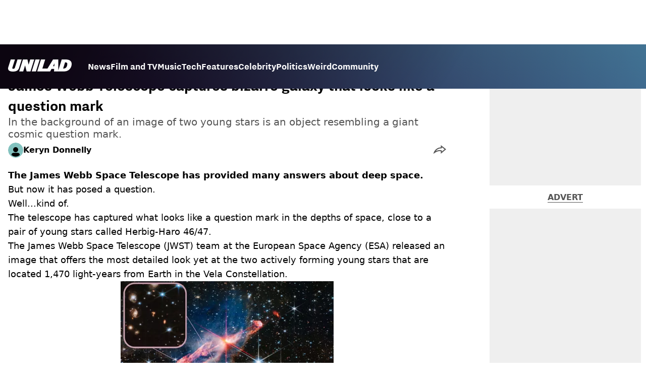

--- FILE ---
content_type: text/html; charset=utf-8
request_url: https://www.unilad.com/technology/space/james-webb-telescope-captures-question-mark-in-space-205219-20230803
body_size: 44635
content:
<!DOCTYPE html><html lang="en" class="__variable_d22b2f"><head><meta charSet="utf-8"/><link rel="preconnect" href="https://images.ladbible.com"/><meta name="viewport" content="width=device-width, initial-scale=1, viewport-fit=cover"/><link rel="preload" as="image" imageSrcSet="https://images.ladbible.com/resize?type=webp&amp;quality=70&amp;width=256&amp;fit=contain&amp;gravity=auto&amp;url=https://images.ladbiblegroup.com/v3/assets/blt949ea8e16e463049/blt8ba0b76a901bf8a5/64cc4098574c364bcee91e37/james-webb-telescope-question-mark.png 256w, https://images.ladbible.com/resize?type=webp&amp;quality=70&amp;width=384&amp;fit=contain&amp;gravity=auto&amp;url=https://images.ladbiblegroup.com/v3/assets/blt949ea8e16e463049/blt8ba0b76a901bf8a5/64cc4098574c364bcee91e37/james-webb-telescope-question-mark.png 384w, https://images.ladbible.com/resize?type=webp&amp;quality=70&amp;width=640&amp;fit=contain&amp;gravity=auto&amp;url=https://images.ladbiblegroup.com/v3/assets/blt949ea8e16e463049/blt8ba0b76a901bf8a5/64cc4098574c364bcee91e37/james-webb-telescope-question-mark.png 640w, https://images.ladbible.com/resize?type=webp&amp;quality=70&amp;width=750&amp;fit=contain&amp;gravity=auto&amp;url=https://images.ladbiblegroup.com/v3/assets/blt949ea8e16e463049/blt8ba0b76a901bf8a5/64cc4098574c364bcee91e37/james-webb-telescope-question-mark.png 750w, https://images.ladbible.com/resize?type=webp&amp;quality=70&amp;width=828&amp;fit=contain&amp;gravity=auto&amp;url=https://images.ladbiblegroup.com/v3/assets/blt949ea8e16e463049/blt8ba0b76a901bf8a5/64cc4098574c364bcee91e37/james-webb-telescope-question-mark.png 828w, https://images.ladbible.com/resize?type=webp&amp;quality=70&amp;width=1080&amp;fit=contain&amp;gravity=auto&amp;url=https://images.ladbiblegroup.com/v3/assets/blt949ea8e16e463049/blt8ba0b76a901bf8a5/64cc4098574c364bcee91e37/james-webb-telescope-question-mark.png 1080w, https://images.ladbible.com/resize?type=webp&amp;quality=70&amp;width=1200&amp;fit=contain&amp;gravity=auto&amp;url=https://images.ladbiblegroup.com/v3/assets/blt949ea8e16e463049/blt8ba0b76a901bf8a5/64cc4098574c364bcee91e37/james-webb-telescope-question-mark.png 1200w, https://images.ladbible.com/resize?type=webp&amp;quality=70&amp;width=1920&amp;fit=contain&amp;gravity=auto&amp;url=https://images.ladbiblegroup.com/v3/assets/blt949ea8e16e463049/blt8ba0b76a901bf8a5/64cc4098574c364bcee91e37/james-webb-telescope-question-mark.png 1920w, https://images.ladbible.com/resize?type=webp&amp;quality=70&amp;width=2048&amp;fit=contain&amp;gravity=auto&amp;url=https://images.ladbiblegroup.com/v3/assets/blt949ea8e16e463049/blt8ba0b76a901bf8a5/64cc4098574c364bcee91e37/james-webb-telescope-question-mark.png 2048w, https://images.ladbible.com/resize?type=webp&amp;quality=70&amp;width=3840&amp;fit=contain&amp;gravity=auto&amp;url=https://images.ladbiblegroup.com/v3/assets/blt949ea8e16e463049/blt8ba0b76a901bf8a5/64cc4098574c364bcee91e37/james-webb-telescope-question-mark.png 3840w" imageSizes="(max-width: 430px) 33vw, (max-width: 768px) 50vw, (max-width: 1024px) 50vw, 33vw"/><link rel="stylesheet" href="/_next/static/css/1f4bd157e6ad3dbd.css" data-precedence="next"/><link rel="stylesheet" href="/_next/static/css/0bd584c151bd1146.css" data-precedence="next"/><link rel="stylesheet" href="/_next/static/css/777ebebfb99a3333.css" data-precedence="next"/><link rel="stylesheet" href="/_next/static/css/7baad9abfd412eaa.css" data-precedence="next"/><link rel="stylesheet" href="/_next/static/css/1a71cc0cdcfec289.css" data-precedence="next"/><link rel="stylesheet" href="/_next/static/css/9070588a8e09ffb6.css" data-precedence="next"/><link rel="stylesheet" href="/_next/static/css/ed7e1db956e733c1.css" data-precedence="next"/><link rel="stylesheet" href="/_next/static/css/3332487513de1dfd.css" data-precedence="next"/><link rel="stylesheet" href="/_next/static/css/f6cb92064641d75e.css" data-precedence="next"/><link rel="stylesheet" href="/_next/static/css/4b08c77f35402236.css" data-precedence="next"/><link rel="stylesheet" href="/_next/static/css/d4d0767c9711f92c.css" data-precedence="next"/><link rel="stylesheet" href="/_next/static/css/518e2c2fc6e0ebf4.css" data-precedence="next"/><link rel="stylesheet" href="/_next/static/css/fb29bc87fd64187c.css" data-precedence="next"/><link rel="stylesheet" href="/_next/static/css/d18a24a49f36fad4.css" data-precedence="next"/><link rel="stylesheet" href="/_next/static/css/c2e5857e981fa546.css" data-precedence="next"/><link rel="stylesheet" href="/_next/static/css/504f68cc688c2115.css" data-precedence="next"/><link rel="stylesheet" href="/_next/static/css/6118f2fde7aea843.css" data-precedence="next"/><link rel="stylesheet" href="/_next/static/css/6da7356c06c03582.css" data-precedence="next"/><link rel="preload" as="script" fetchPriority="low" href="/_next/static/chunks/webpack-faf87e646c1e2645.js"/><script src="/_next/static/chunks/4bd1b696-47593f43dcb427ee.js" async=""></script><script src="/_next/static/chunks/1517-70ae2cf4661ceb62.js" async=""></script><script src="/_next/static/chunks/main-app-7d742eca1cfa08a6.js" async=""></script><script src="/_next/static/chunks/4839-71ffa880935cdceb.js" async=""></script><script src="/_next/static/chunks/9834-ef804c25a2536732.js" async=""></script><script src="/_next/static/chunks/1082-81ee260613474b75.js" async=""></script><script src="/_next/static/chunks/7194-ed0807bf7b2ccbd0.js" async=""></script><script src="/_next/static/chunks/977-074571d863122e8a.js" async=""></script><script src="/_next/static/chunks/app/unilad/layout-bdc4e98d8538d07a.js" async=""></script><script src="/_next/static/chunks/4919-ca6485904653e297.js" async=""></script><script src="/_next/static/chunks/1046-36e7a6bedfedac24.js" async=""></script><script src="/_next/static/chunks/8713-1e9864e7fcd66f04.js" async=""></script><script src="/_next/static/chunks/9994-52f492f1ed905117.js" async=""></script><script src="/_next/static/chunks/1054-abd5b48805f36ab4.js" async=""></script><script src="/_next/static/chunks/4619-002045ff57a09cf0.js" async=""></script><script src="/_next/static/chunks/2082-273c4c259107b107.js" async=""></script><script src="/_next/static/chunks/6816-e6946f5e048b1e59.js" async=""></script><script src="/_next/static/chunks/5840-a14eb20b11b04be5.js" async=""></script><script src="/_next/static/chunks/app/unilad/content/%5B...staticLink%5D/page-b4f08f24462bc29c.js" async=""></script><script src="/_next/static/chunks/app/unilad/error-86b80a6c2a010f9a.js" async=""></script><link rel="preload" href="https://consent.unilad.com/unified/wrapperMessagingWithoutDetection.js" as="script"/><link rel="preload" href="https://cp.unilad.com/now.js" as="script"/><link rel="preload" href="/_next/static/chunks/516.e18411a90e09ff37.js" as="script" fetchPriority="low"/><meta name="next-size-adjust"/><meta name="theme-color" content="#000000"/><title>James Webb Telescope captures bizarre galaxy that looks like a question mark</title><meta name="description" content="The James Webb Telescope captures what looks like giant cosmic question mark behind the image of two young stars."/><link rel="manifest" href="/manifest.webmanifest"/><meta name="keywords" content="News, Space, World News"/><meta name="robots" content="max-video-preview:-1, max-image-preview:large, max-snippet:-1"/><meta name="fb:app_id" content="1760576327287122"/><link rel="canonical" href="https://www.unilad.com/technology/space/james-webb-telescope-captures-question-mark-in-space-205219-20230803"/><link rel="alternate" type="application/rss+xml" href="https://www.unilad.com/index.rss"/><meta property="og:title" content="James Webb Telescope captures bizarre galaxy that looks like a question mark"/><meta property="og:description" content="The James Webb Telescope captures what looks like giant cosmic question mark behind the image of two young stars."/><meta property="og:url" content="https://www.unilad.com/technology/space/james-webb-telescope-captures-question-mark-in-space-205219-20230803"/><meta property="og:site_name" content="UNILAD"/><meta property="og:image" content="https://images.ladbible.com/ogimage/v3/assets/blt949ea8e16e463049/blt8ba0b76a901bf8a5/64cc4098574c364bcee91e37/james-webb-telescope-question-mark.png"/><meta property="og:type" content="website"/><meta name="twitter:card" content="summary_large_image"/><meta name="twitter:creator" content="@unilad"/><meta name="twitter:title" content="James Webb Telescope captures bizarre galaxy that looks like a question mark"/><meta name="twitter:description" content="The James Webb Telescope captures what looks like giant cosmic question mark behind the image of two young stars."/><meta name="twitter:image" content="https://images.ladbible.com/ogimage/v3/assets/blt949ea8e16e463049/blt8ba0b76a901bf8a5/64cc4098574c364bcee91e37/james-webb-telescope-question-mark.png"/><link rel="icon" href="/icons/unilad/favicon.ico"/><script src="/_next/static/chunks/polyfills-42372ed130431b0a.js" noModule=""></script></head><body><div class="loading-bar_loader__2fNms" style="--loader-width:0%;--loader-opacity:0"></div><script>(self.__next_s=self.__next_s||[]).push([0,{"children":"window.__GRANULAR__ = {GRAPHQL_CLIENT_URL: \"https://hexa.ladbiblegroup.com/graphql\"}","id":"granular-vars"}])</script><header class="header_menuOffset___wzQ_ header_menu__sGNv3"><div class="header_inner__Zk2rO"><div class="header_mobileHeader____iCl"><div class="header_clickable___H5Eu"><a class="logo-link_link__LJxzo" href="/"><svg aria-label="UNILAD Logo" viewBox="0 0 100 19" fill="none" xmlns="http://www.w3.org/2000/svg"><g clip-path="url(#clip0_101_318)"><path d="M21.4655 0H14.8012L10.8328 12.5845C10.3778 14.0647 9.65538 14.6149 8.16655 14.6149C7.14046 14.6149 6.62023 14.2444 6.62023 13.5146C6.62023 13.3246 6.66718 13.0895 6.77544 12.7341L10.8319 0H4.16663L0.377478 11.9789C0.126465 12.7087 0 13.4337 0 14.1353C0 15.7067 0.706094 16.9744 2.0426 17.8C3.32928 18.5956 5.19942 19 7.59938 19C10.1804 19 12.1751 18.6107 13.6946 17.8104C15.4488 16.8869 16.6176 15.4208 17.2691 13.3284L21.4655 0Z" fill="var(--unilad-logo-color, var(--color-black))"></path><path d="M34.8553 0L32.2657 8.21446L30.4473 0H23.4045L17.5115 18.7762H23.7858L26.7309 9.31944L29.2008 18.7762H35.2357L41.1297 0H34.8553Z" fill="var(--unilad-logo-color, var(--color-black))"></path><path d="M43.0688 0L37.1758 18.7762H43.8401L49.7331 0H43.0688Z" fill="var(--unilad-logo-color, var(--color-black))"></path><path d="M93.168 6.92704C93.168 9.84701 91.7559 14.1917 87.8632 14.1917H86.59L89.5954 4.58355H90.1674C91.2874 4.58355 93.1671 4.88824 93.1671 6.92704M73.0161 6.17754L72.7411 10.4639H70.6803L73.0161 6.17754ZM90.061 0H84.3577L79.0375 16.949L78.9024 0H70.7196L61.9159 14.3412H53.8682L58.3721 0H51.7078L45.8147 18.7762H66.1678L68.2593 14.9233H72.4729L72.2602 18.7762H88.0041C92.6794 18.7762 95.4942 16.7308 97.0319 15.0146C98.9174 12.9099 99.999 10.0445 99.999 7.1518C99.999 2.33974 96.7483 0.000940408 90.0601 0.000940408" fill="var(--unilad-logo-color, var(--color-black))"></path></g><defs><clipPath id="clip0_101_318"><rect width="100" height="19" fill="var(--unilad-logo-color, var(--color-black))"></rect></clipPath></defs></svg></a></div><div class="header_clickable___H5Eu header_menuButton__r_FWl"><div class="lightning_bordered__5S_No lightning_thinBorder___8yI8 lightning_hasNoMargin__2eP82 lightning_lightning__ORdcp"><div class="lightning_inner__gJI_5 lightning_thinBorder___8yI8"><button class="menu-button_button__xm3Ka" type="button" aria-label="Menu"><svg class="menu-button_menuToggle__Ez5Kd" aria-hidden="true" x="0px" y="0px" viewBox="0 0 100 100"><g><path class="menu-button_lineOne__Jm8EW" d="M5 13h90v14H5z"></path><path class="menu-button_lineTwo__q7KyD" d="M5 43h90v14H5z"></path><path class="menu-button_lineThree__prJjH" d="M5 73h90v14H5z"></path></g></svg></button></div></div></div></div><div class="menu_menu__0wPhA "><ul class="menu_menuList__5ZLGo" data-testid="top-level-items"><li class="menu_topLevel__CApmW"><div class="lightning_bordered__5S_No lightning_lightning__ORdcp"><div class="lightning_inner__gJI_5"><a href="/news">News</a></div></div></li><li class="menu_topLevel__CApmW"><div class="lightning_bordered__5S_No lightning_lightning__ORdcp"><div class="lightning_inner__gJI_5"><a href="/film-and-tv">Film and TV</a></div></div></li><li class="menu_topLevel__CApmW"><div class="lightning_bordered__5S_No lightning_lightning__ORdcp"><div class="lightning_inner__gJI_5"><a href="/music">Music</a></div></div></li><li class="menu_topLevel__CApmW"><div class="lightning_bordered__5S_No lightning_lightning__ORdcp"><div class="lightning_inner__gJI_5"><a href="/technology">Tech</a></div></div></li><li class="menu_topLevel__CApmW"><div class="lightning_bordered__5S_No lightning_lightning__ORdcp"><div class="lightning_inner__gJI_5"><a href="/features">Features</a></div></div></li><li class="menu_topLevel__CApmW"><div class="lightning_bordered__5S_No lightning_lightning__ORdcp"><div class="lightning_inner__gJI_5"><a href="/celebrity">Celebrity</a></div></div></li><li class="menu_topLevel__CApmW"><div class="lightning_bordered__5S_No lightning_lightning__ORdcp"><div class="lightning_inner__gJI_5"><a href="/politics">Politics</a></div></div></li><li class="menu_topLevel__CApmW"><div class="lightning_bordered__5S_No lightning_lightning__ORdcp"><div class="lightning_inner__gJI_5"><a href="/weird">Weird</a></div></div></li><li class="menu_topLevel__CApmW"><div class="lightning_bordered__5S_No lightning_lightning__ORdcp"><div class="lightning_inner__gJI_5"><a href="/community">Community</a></div></div></li></ul><div class="progress-nodes_verticalLine__tvCd_"><div class="progress-nodes_nodeContainer__pOJSo" data-testid="progress-nodes"><button type="button" class="progress-nodes_nodeWrapper__gj8LD" label="Node"><div class="progress-nodes_node__3J870" style="opacity:50%"></div></button><button type="button" class="progress-nodes_nodeWrapper__gj8LD" label="Node"><div class="progress-nodes_node__3J870" style="opacity:undefined%"></div></button><button type="button" class="progress-nodes_nodeWrapper__gj8LD" label="Node"><div class="progress-nodes_node__3J870" style="opacity:undefined%"></div></button><button type="button" class="progress-nodes_nodeWrapper__gj8LD" label="Node"><div class="progress-nodes_node__3J870" style="opacity:undefined%"></div></button><button type="button" class="progress-nodes_nodeWrapper__gj8LD" label="Node"><div class="progress-nodes_node__3J870" style="opacity:undefined%"></div></button><button type="button" class="progress-nodes_nodeWrapper__gj8LD" label="Node"><div class="progress-nodes_node__3J870" style="opacity:undefined%"></div></button><button type="button" class="progress-nodes_nodeWrapper__gj8LD" label="Node"><div class="progress-nodes_node__3J870" style="opacity:undefined%"></div></button><button type="button" class="progress-nodes_nodeWrapper__gj8LD" label="Node"><div class="progress-nodes_node__3J870" style="opacity:undefined%"></div></button><button type="button" class="progress-nodes_nodeWrapper__gj8LD" label="Node"><div class="progress-nodes_node__3J870" style="opacity:undefined%"></div></button></div></div></div></div></header><main class="article_main__eth__ "><!--$--><script id="content-json-ld" type="application/ld+json">{"@context":"https://schema.org","@type":"NewsArticle","mainEntityOfPage":{"@type":"WebPage","@id":"https://www.unilad.com/technology/space/james-webb-telescope-captures-question-mark-in-space-205219-20230803"},"headline":"James Webb Telescope captures bizarre galaxy that looks like a question mark","description":"The James Webb Telescope captures what looks like giant cosmic question mark behind the image of two young stars.","image":{"@type":"ImageObject","url":"https://images.ladbible.com/resize?type=webp&quality=70&width=1200&fit=contain&gravity=auto&url=https://images.ladbiblegroup.com/v3/assets/blt949ea8e16e463049/blt8ba0b76a901bf8a5/64cc4098574c364bcee91e37/james-webb-telescope-question-mark.png","width":1200,"height":675},"datePublished":"2023-08-04T00:04:50.649Z","dateModified":"2023-08-04T00:04:47.967Z","articleSection":["Technology","Space"],"keywords":["News","Space","World News"],"author":{"@type":"Person","name":"Keryn Donnelly","url":"https://www.unilad.com/author/keryn-donnelly"},"publisher":{"@type":"Organization","name":"unilad","logo":{"@type":"ImageObject","url":"https://www.unilad.com/_next/static/media/unilad.5100353a.png","width":281,"height":65}}}</script><script id="breadcrumb-json-ld" type="application/ld+json">[{"@context":"https://schema.org","@type":"BreadcrumbList","itemListElement":[{"@type":"ListItem","position":1,"name":"technology","item":"https://www.unilad.com/technology"},{"@type":"ListItem","position":2,"name":"space","item":"https://www.unilad.com/technology/space"}]}]</script><div class="content_container__ZYJf_"><div class="content_background__d_7uG "></div><div class="infinite-scroll-tracker_container__0IShA"><section class="content-observer_content__0UJO_ content-observer_gridLayout__IdORp" id="main-content-blt4effca7ef446cad5"><div class="progress-bar_progressContainer__cQqfX"><div class="progress-bar_progressIndicator__dUHRB"></div></div><div class="content-template_widget__iOgVN"><div class="advert_advert__8FlhY" id="blt4effca7ef446cad5_outofpage3" data-testid="outofpage3"></div></div><div class="content-template_outOfPage__hHkMg"><div class="advert_advert__8FlhY" id="blt4effca7ef446cad5_outofpage1" data-testid="outofpage1"></div><div class="advert_advert__8FlhY" id="blt4effca7ef446cad5_outofpage2" data-testid="outofpage2"></div></div><article class="content-template_leftColumn__5xtVc"><div class="content-template_leftColumnInner__Du7BU" id="main-content-blt4effca7ef446cad5"><header class="article-header_header__gD613"><div class="article-header_image__D8tnN"><div class="article-header_imageWrapper__ly_Jm"><img alt="James Webb Telescope captures bizarre galaxy that looks like a question mark" data-chromatic="ignore" decoding="async" data-nimg="fill" class="article-header_featuredImage__Pe8qH" style="position:absolute;height:100%;width:100%;left:0;top:0;right:0;bottom:0;color:transparent" sizes="(max-width: 430px) 33vw, (max-width: 768px) 50vw, (max-width: 1024px) 50vw, 33vw" srcSet="https://images.ladbible.com/resize?type=webp&amp;quality=70&amp;width=256&amp;fit=contain&amp;gravity=auto&amp;url=https://images.ladbiblegroup.com/v3/assets/blt949ea8e16e463049/blt8ba0b76a901bf8a5/64cc4098574c364bcee91e37/james-webb-telescope-question-mark.png 256w, https://images.ladbible.com/resize?type=webp&amp;quality=70&amp;width=384&amp;fit=contain&amp;gravity=auto&amp;url=https://images.ladbiblegroup.com/v3/assets/blt949ea8e16e463049/blt8ba0b76a901bf8a5/64cc4098574c364bcee91e37/james-webb-telescope-question-mark.png 384w, https://images.ladbible.com/resize?type=webp&amp;quality=70&amp;width=640&amp;fit=contain&amp;gravity=auto&amp;url=https://images.ladbiblegroup.com/v3/assets/blt949ea8e16e463049/blt8ba0b76a901bf8a5/64cc4098574c364bcee91e37/james-webb-telescope-question-mark.png 640w, https://images.ladbible.com/resize?type=webp&amp;quality=70&amp;width=750&amp;fit=contain&amp;gravity=auto&amp;url=https://images.ladbiblegroup.com/v3/assets/blt949ea8e16e463049/blt8ba0b76a901bf8a5/64cc4098574c364bcee91e37/james-webb-telescope-question-mark.png 750w, https://images.ladbible.com/resize?type=webp&amp;quality=70&amp;width=828&amp;fit=contain&amp;gravity=auto&amp;url=https://images.ladbiblegroup.com/v3/assets/blt949ea8e16e463049/blt8ba0b76a901bf8a5/64cc4098574c364bcee91e37/james-webb-telescope-question-mark.png 828w, https://images.ladbible.com/resize?type=webp&amp;quality=70&amp;width=1080&amp;fit=contain&amp;gravity=auto&amp;url=https://images.ladbiblegroup.com/v3/assets/blt949ea8e16e463049/blt8ba0b76a901bf8a5/64cc4098574c364bcee91e37/james-webb-telescope-question-mark.png 1080w, https://images.ladbible.com/resize?type=webp&amp;quality=70&amp;width=1200&amp;fit=contain&amp;gravity=auto&amp;url=https://images.ladbiblegroup.com/v3/assets/blt949ea8e16e463049/blt8ba0b76a901bf8a5/64cc4098574c364bcee91e37/james-webb-telescope-question-mark.png 1200w, https://images.ladbible.com/resize?type=webp&amp;quality=70&amp;width=1920&amp;fit=contain&amp;gravity=auto&amp;url=https://images.ladbiblegroup.com/v3/assets/blt949ea8e16e463049/blt8ba0b76a901bf8a5/64cc4098574c364bcee91e37/james-webb-telescope-question-mark.png 1920w, https://images.ladbible.com/resize?type=webp&amp;quality=70&amp;width=2048&amp;fit=contain&amp;gravity=auto&amp;url=https://images.ladbiblegroup.com/v3/assets/blt949ea8e16e463049/blt8ba0b76a901bf8a5/64cc4098574c364bcee91e37/james-webb-telescope-question-mark.png 2048w, https://images.ladbible.com/resize?type=webp&amp;quality=70&amp;width=3840&amp;fit=contain&amp;gravity=auto&amp;url=https://images.ladbiblegroup.com/v3/assets/blt949ea8e16e463049/blt8ba0b76a901bf8a5/64cc4098574c364bcee91e37/james-webb-telescope-question-mark.png 3840w" src="https://images.ladbible.com/resize?type=webp&amp;quality=70&amp;width=3840&amp;fit=contain&amp;gravity=auto&amp;url=https://images.ladbiblegroup.com/v3/assets/blt949ea8e16e463049/blt8ba0b76a901bf8a5/64cc4098574c364bcee91e37/james-webb-telescope-question-mark.png"/></div></div><div class="article-header_meta__N4zeN"><div class="article-breadcrumbs_breadcrumbs__bo02a"><p><a href="/">Home</a><span><span>&gt; </span><a href="/technology">Technology</a></span><span><span>&gt; </span><a href="/technology/space">Space</a></span></p></div><div class="article-timestamps_times__qZyED"><time dateTime="2023-08-04T00:04:50.649Z" class="article-timestamps_time__KUAGt">Published<!-- --> 01:04 4 Aug 2023 GMT+1</time></div><h1 class="article-header_heading__7ivKD">James Webb Telescope captures bizarre galaxy that looks like a question mark</h1><h2 class="summary_summary__q_VAA">In the background of an image of two young stars is an object resembling a giant cosmic question mark.</h2><div class="article-header_metaWrapper__P4a1g"><div class="article-header_author__I1S0n"><div class="author-bio_container__mJB1O"><a class="author-bio_avatar__JLi_t" href="/author/keryn-donnelly"><div class="author-avatar_avatar__tcA_G"><img alt="Keryn Donnelly" loading="lazy" width="71" height="71" decoding="async" data-nimg="1" style="color:transparent" src="/_next/static/media/unilad.81066765.svg"/></div></a><a href="/author/keryn-donnelly"><p class="author-bio_name__K8OCn">Keryn Donnelly</p></a></div></div><div class="article-header_shareLink__FtU9x"><div class="share-link_container__q9th7"><div class="share-link_mobileShareArrowWrapper__1uL1B" role="button" tabindex="0" aria-label="share live post"><svg width="25" height="17" viewBox="0 0 25 17" fill="none" xmlns="http://www.w3.org/2000/svg"><path fill-rule="evenodd" clip-rule="evenodd" d="M13.7193 4.44709C11.5995 4.59146 9.67831 5.1486 7.87861 6.14118C5.43492 7.48918 3.1895 9.67206 1.55699 12.2874C1.25143 12.7769 0.933784 13.4633 0.665697 14.1611C0.555752 14.4472 0.454141 14.7353 0.365122 15.0125C0.180674 15.5868 0.0502762 16.1144 0.0117702 16.4815C0.0117686 16.4815 0.0117717 16.4815 0.0117702 16.4815C-0.0350973 16.9283 0.0542159 17.1373 0.347986 16.9028C0.805931 16.5374 1.26701 16.189 1.72953 15.8587C1.92932 15.716 2.12936 15.5767 2.32955 15.4409C4.18588 14.1811 6.05367 13.2176 7.82436 12.6124C10.1313 11.8242 12.1991 11.6375 13.9823 12.056L14.4255 12.1603C14.4255 12.1603 14.4314 13.295 14.4414 14.4634C14.4428 14.6367 14.4444 14.8107 14.446 14.9819C14.4561 16.0357 14.4692 16.9815 14.4838 16.9815C14.5181 16.9815 15.1313 16.4871 16.0461 15.7331C16.1751 15.6267 16.3101 15.5152 16.4504 15.3992C18.4771 13.7224 21.5942 11.1047 23.4518 9.53491C23.4607 9.52738 23.4696 9.51987 23.4784 9.51238C24.3964 8.73657 25 8.22241 25 8.21469C25 8.20696 24.376 7.71471 23.4315 6.97465C23.4223 6.96743 23.413 6.96019 23.4038 6.95292C21.5393 5.4921 18.4537 3.08705 16.4367 1.52337C16.2974 1.41536 16.1632 1.31136 16.0348 1.21197C15.0918 0.481771 14.4647 0 14.4527 0C14.4456 0 14.4391 0.969916 14.4343 1.99886C14.4335 2.16587 14.4328 2.33444 14.4321 2.50066C14.428 3.49126 14.4255 4.39875 14.4255 4.39875L13.7193 4.44709ZM16.4265 4.04738L16.4255 4.40346L16.4204 6.26687L13.8559 6.44242C12.0171 6.56766 10.3799 7.04568 8.84463 7.89241C7.14467 8.83015 5.51568 10.2615 4.17784 12.0111C5.1842 11.4919 6.18868 11.0579 7.17754 10.7199C9.72543 9.84942 12.1881 9.58063 14.4392 10.1089L16.4172 10.5747L16.4254 12.1498L16.4294 12.8169C17.0893 12.2673 17.8006 11.6727 18.5115 11.0771C19.7104 10.0726 20.9053 9.06732 21.846 8.27327C20.9008 7.5334 19.7091 6.60305 18.5156 5.67311C17.802 5.11712 17.0882 4.56162 16.4265 4.04738Z" fill="var(--live-post-share-arrow-fill, var(--color-black))"></path></svg></div><div class="share-link_desktopTabletShareArrowWrapper__Gchyi" role="button" tabindex="0" aria-label="share live post"><svg width="25" height="17" viewBox="0 0 25 17" fill="none" xmlns="http://www.w3.org/2000/svg"><path fill-rule="evenodd" clip-rule="evenodd" d="M13.7193 4.44709C11.5995 4.59146 9.67831 5.1486 7.87861 6.14118C5.43492 7.48918 3.1895 9.67206 1.55699 12.2874C1.25143 12.7769 0.933784 13.4633 0.665697 14.1611C0.555752 14.4472 0.454141 14.7353 0.365122 15.0125C0.180674 15.5868 0.0502762 16.1144 0.0117702 16.4815C0.0117686 16.4815 0.0117717 16.4815 0.0117702 16.4815C-0.0350973 16.9283 0.0542159 17.1373 0.347986 16.9028C0.805931 16.5374 1.26701 16.189 1.72953 15.8587C1.92932 15.716 2.12936 15.5767 2.32955 15.4409C4.18588 14.1811 6.05367 13.2176 7.82436 12.6124C10.1313 11.8242 12.1991 11.6375 13.9823 12.056L14.4255 12.1603C14.4255 12.1603 14.4314 13.295 14.4414 14.4634C14.4428 14.6367 14.4444 14.8107 14.446 14.9819C14.4561 16.0357 14.4692 16.9815 14.4838 16.9815C14.5181 16.9815 15.1313 16.4871 16.0461 15.7331C16.1751 15.6267 16.3101 15.5152 16.4504 15.3992C18.4771 13.7224 21.5942 11.1047 23.4518 9.53491C23.4607 9.52738 23.4696 9.51987 23.4784 9.51238C24.3964 8.73657 25 8.22241 25 8.21469C25 8.20696 24.376 7.71471 23.4315 6.97465C23.4223 6.96743 23.413 6.96019 23.4038 6.95292C21.5393 5.4921 18.4537 3.08705 16.4367 1.52337C16.2974 1.41536 16.1632 1.31136 16.0348 1.21197C15.0918 0.481771 14.4647 0 14.4527 0C14.4456 0 14.4391 0.969916 14.4343 1.99886C14.4335 2.16587 14.4328 2.33444 14.4321 2.50066C14.428 3.49126 14.4255 4.39875 14.4255 4.39875L13.7193 4.44709ZM16.4265 4.04738L16.4255 4.40346L16.4204 6.26687L13.8559 6.44242C12.0171 6.56766 10.3799 7.04568 8.84463 7.89241C7.14467 8.83015 5.51568 10.2615 4.17784 12.0111C5.1842 11.4919 6.18868 11.0579 7.17754 10.7199C9.72543 9.84942 12.1881 9.58063 14.4392 10.1089L16.4172 10.5747L16.4254 12.1498L16.4294 12.8169C17.0893 12.2673 17.8006 11.6727 18.5115 11.0771C19.7104 10.0726 20.9053 9.06732 21.846 8.27327C20.9008 7.5334 19.7091 6.60305 18.5156 5.67311C17.802 5.11712 17.0882 4.56162 16.4265 4.04738Z" fill="var(--live-post-share-arrow-fill, var(--color-black))"></path></svg></div></div></div></div></div></header><div class="content-template_body__RWRhb"><div style="display:contents"><p class="text_text__nEn66"><strong>The James Webb Space Telescope has provided many answers about deep space.</strong></p><p class="text_text__nEn66">But now it has posed a question.</p><p class="text_text__nEn66">Well...kind of.</p><div class="floating-video-player_container__u4D9_"></div><p class="text_text__nEn66">The telescope has captured what looks like a question mark in the depths of space, close to a pair of young stars called Herbig-Haro 46/47.</p><div class="advert-placeholder_advertPlaceholder____F2W advert-placeholder_mobileAd__jTsos" id="advert-1_1"><p>Advert</p><div class="advert-size_container__6Bsb_" style="min-width:300px;min-height:300px"><div class="advert_advert__8FlhY" id="blt4effca7ef446cad5_inline_1" data-testid="inline_1"></div></div></div><p class="text_text__nEn66">The James Webb Space Telescope (JWST) team at the European Space Agency (ESA) released an image that offers the most detailed look yet at the two actively forming young stars that are located 1,470 light-years from Earth in the Vela Constellation. </p><div class="article-image_articleImage__eyzAn"><div class="article-image_imageWrapper__ANtPE"><img alt="" data-chromatic="ignore" loading="lazy" decoding="async" data-nimg="fill" class="article-image_image__XvzgU" style="position:absolute;height:100%;width:100%;left:0;top:0;right:0;bottom:0;color:transparent" sizes="(max-width: 430px) 33vw, (max-width: 768px) 50vw, (max-width: 1024px) 50vw, 33vw" srcSet="https://images.ladbible.com/resize?type=webp&amp;quality=70&amp;width=256&amp;fit=contain&amp;gravity=auto&amp;url=https://images.ladbiblegroup.com/v3/assets/blt949ea8e16e463049/blt71cc8f67ce55fe4b/64cc40357abfb35dc3ba0a9f/2CMjyrR5o5swNJDyBiqw6a-1200-80.jpeg 256w, https://images.ladbible.com/resize?type=webp&amp;quality=70&amp;width=384&amp;fit=contain&amp;gravity=auto&amp;url=https://images.ladbiblegroup.com/v3/assets/blt949ea8e16e463049/blt71cc8f67ce55fe4b/64cc40357abfb35dc3ba0a9f/2CMjyrR5o5swNJDyBiqw6a-1200-80.jpeg 384w, https://images.ladbible.com/resize?type=webp&amp;quality=70&amp;width=640&amp;fit=contain&amp;gravity=auto&amp;url=https://images.ladbiblegroup.com/v3/assets/blt949ea8e16e463049/blt71cc8f67ce55fe4b/64cc40357abfb35dc3ba0a9f/2CMjyrR5o5swNJDyBiqw6a-1200-80.jpeg 640w, https://images.ladbible.com/resize?type=webp&amp;quality=70&amp;width=750&amp;fit=contain&amp;gravity=auto&amp;url=https://images.ladbiblegroup.com/v3/assets/blt949ea8e16e463049/blt71cc8f67ce55fe4b/64cc40357abfb35dc3ba0a9f/2CMjyrR5o5swNJDyBiqw6a-1200-80.jpeg 750w, https://images.ladbible.com/resize?type=webp&amp;quality=70&amp;width=828&amp;fit=contain&amp;gravity=auto&amp;url=https://images.ladbiblegroup.com/v3/assets/blt949ea8e16e463049/blt71cc8f67ce55fe4b/64cc40357abfb35dc3ba0a9f/2CMjyrR5o5swNJDyBiqw6a-1200-80.jpeg 828w, https://images.ladbible.com/resize?type=webp&amp;quality=70&amp;width=1080&amp;fit=contain&amp;gravity=auto&amp;url=https://images.ladbiblegroup.com/v3/assets/blt949ea8e16e463049/blt71cc8f67ce55fe4b/64cc40357abfb35dc3ba0a9f/2CMjyrR5o5swNJDyBiqw6a-1200-80.jpeg 1080w, https://images.ladbible.com/resize?type=webp&amp;quality=70&amp;width=1200&amp;fit=contain&amp;gravity=auto&amp;url=https://images.ladbiblegroup.com/v3/assets/blt949ea8e16e463049/blt71cc8f67ce55fe4b/64cc40357abfb35dc3ba0a9f/2CMjyrR5o5swNJDyBiqw6a-1200-80.jpeg 1200w, https://images.ladbible.com/resize?type=webp&amp;quality=70&amp;width=1920&amp;fit=contain&amp;gravity=auto&amp;url=https://images.ladbiblegroup.com/v3/assets/blt949ea8e16e463049/blt71cc8f67ce55fe4b/64cc40357abfb35dc3ba0a9f/2CMjyrR5o5swNJDyBiqw6a-1200-80.jpeg 1920w, https://images.ladbible.com/resize?type=webp&amp;quality=70&amp;width=2048&amp;fit=contain&amp;gravity=auto&amp;url=https://images.ladbiblegroup.com/v3/assets/blt949ea8e16e463049/blt71cc8f67ce55fe4b/64cc40357abfb35dc3ba0a9f/2CMjyrR5o5swNJDyBiqw6a-1200-80.jpeg 2048w, https://images.ladbible.com/resize?type=webp&amp;quality=70&amp;width=3840&amp;fit=contain&amp;gravity=auto&amp;url=https://images.ladbiblegroup.com/v3/assets/blt949ea8e16e463049/blt71cc8f67ce55fe4b/64cc40357abfb35dc3ba0a9f/2CMjyrR5o5swNJDyBiqw6a-1200-80.jpeg 3840w" src="https://images.ladbible.com/resize?type=webp&amp;quality=70&amp;width=3840&amp;fit=contain&amp;gravity=auto&amp;url=https://images.ladbiblegroup.com/v3/assets/blt949ea8e16e463049/blt71cc8f67ce55fe4b/64cc40357abfb35dc3ba0a9f/2CMjyrR5o5swNJDyBiqw6a-1200-80.jpeg"/></div><cite class="image-credit_imageCredit__YMlqS">NASA, ESA, CSA</cite></div><p class="text_text__nEn66">In the image, the stars are surrounded by a disk of material that &#x27;feeds&#x27; them as they grow for millions of years.</p><p class="text_text__nEn66">And just below those stars, in the background, is an object resembling a giant cosmic question mark.</p><p class="text_text__nEn66">But what could space be asking us?</p><p class="text_text__nEn66">Perhaps it&#x27;s wondering why Elon Musk has changed Twitter to X. </p><p class="text_text__nEn66">Or whether <em>Barbie</em> or <em>Oppenheimer </em>won at the box office. Or maybe it wants to know the answer to the greatest question of our time: who is the best Hollywood Chris?</p><p class="text_text__nEn66">Unfortunately, experts say the question mark could simply show two merging galaxies, with one being stretched out by the gravity of the other.</p><div></div> <div></div><p class="text_text__nEn66">Matt Caplan, an assistant professor of physics at Illinois State University, told <a class="anchor_link__6t7IO" target="_blank" rel="noopener" href="https://www.livescience.com/space/james-webb-telescope-discovers-giant-question-mark-galaxy-in-deep-space">Space.com</a>: &quot;The two distinct features could easily be merging galaxies in the background, with the upper part of the question mark being part of a larger galaxy getting tidally disrupted.&quot;</p><p class="text_text__nEn66">He continued: &quot;Given the colour of some of the other background galaxies, this doesn&#x27;t seem like the worst explanation. Despite how chaotic mergers are, double lobed objects with curvy tails extending away from them are very typical.&quot;</p><p class="text_text__nEn66">Dr Stephen Wilkins, head of astronomy at the University of Sussex, told the <a class="anchor_link__6t7IO" target="_blank" rel="noopener" href="https://www.dailymail.co.uk/sciencetech/article-12369251/Is-Astronomers-spot-spooky-looking-QUESTION-MARK-hiding-pair-young-stars-deep-space.html?ito=social-facebookcomments&amp;fbclid=IwAR1e_YFzAg7gg-yc0zxnStaQzNsGyixWM7NcFUs05P8rukX2fN7HviO6z24_aem_AXGshAiXi4vJqyi9v3PPiUtNp2J29vQ1bWgSlfZIChmcjvS2zb1W8wjNPBPpdrmrQsg&amp;mibextid=Zxz2cZ#blpbijh472h">Daily Mail</a> that most galaxies look like &#x27;a blob from a distance&#x27;.</p><p class="text_text__nEn66">&quot;However, just like clouds, if you look at enough of these, you&#x27;ll find some which look recognisable, and seeing a question mark in the universe is undeniably very cool,&quot; he said.</p><p class="text_text__nEn66">&quot;I am sorry to tell people it&#x27;s probably not a message to humanity - but it does show the amazing ability of this telescope to explore our universe as never seen before.&quot;</p><p class="text_text__nEn66">I don&#x27;t know, I still believe space has a few questions for Musk.</p></div><cite class="image-credit_imageCredit__YMlqS">Featured Image Credit: NASA, ESA, CSA</cite><p class="topics-list_topic__nSIGw">Topics: <a class="topics-list_tag__Ryb8j" href="/news">News</a>, <a class="topics-list_tag__Ryb8j" href="/space">Space</a>, <a class="topics-list_tag__Ryb8j" href="/world-news">World News</a></p></div></div><div class="content-template_author__klwjI"><details class="author-footer_container__gCA9d author-footer_disabled__wV5_w"><summary class="author-footer_top__1xvdb"><div class="author-avatar_avatar__tcA_G"><img alt="Keryn Donnelly" loading="lazy" width="71" height="71" decoding="async" data-nimg="1" style="color:transparent" src="/_next/static/media/unilad.81066765.svg"/></div><span>Keryn Donnelly</span></summary></details></div></article><aside class="content-template_rightColumn__ika9G"><div class="advert-placeholder_advertPlaceholder____F2W"><p>Advert</p><div class="advert-size_container__6Bsb_" style="min-width:300px;min-height:250px"><div class="advert_advert__8FlhY" id="blt4effca7ef446cad5_side_1" data-testid="side_1"></div></div></div><div class="right-column-ads_stickyAds__nIKBv right-column-ads_headerOffset__2WHp2"><div class="advert-placeholder_advertPlaceholder____F2W"><p>Advert</p><div class="advert-size_container__6Bsb_" style="min-width:300px;min-height:600px"><div class="advert_advert__8FlhY" id="blt4effca7ef446cad5_side_2" data-testid="side_2"></div></div></div><div class="advert-placeholder_advertPlaceholder____F2W"><p>Advert</p><div class="advert-size_container__6Bsb_" style="min-width:300px;min-height:250px"><div class="advert_advert__8FlhY" id="blt4effca7ef446cad5_side_3" data-testid="side_3"></div></div></div></div></aside></section><div class="content-observer_bottomAd__QgvCC"><div class="advert-size_container__6Bsb_" style="min-width:200px;min-height:50px"><div class="advert_advert__8FlhY" id="blt4effca7ef446cad5_bottom" data-testid="bottom"></div></div></div><!--$?--><template id="B:0"></template><div class="article-page-skeleton_background__h2J4n"></div><section class="article-page-skeleton_articleTemplate__wf_AG"><div class="article-page-skeleton_leftColumn__28Isu"><div class="article-page-skeleton_featuredImage__TCTAW skeleton"></div><div class="article-page-skeleton_articleMeta__CtmfM"><div class="article-page-skeleton_title__NiWuq skeleton"></div><div class="article-page-skeleton_summary__TaOt4 skeleton"></div><div class="article-page-skeleton_authorWrapper__spgI2"><div class="article-page-skeleton_authorImage__jHoQL skeleton"></div><div class="article-page-skeleton_authorName__J7i7J skeleton"></div></div><div class="article-page-skeleton_time__QyPx_ skeleton"></div></div><div class="article-page-skeleton_body__Lm23z"><div class="article-page-skeleton_bodyBlock__Dv089"><div class="article-page-skeleton_text__67dM1 skeleton"></div><div class="article-page-skeleton_text__67dM1 skeleton"></div><div class="article-page-skeleton_text__67dM1 skeleton"></div><div class="article-page-skeleton_text__67dM1 skeleton"></div></div><div class="article-page-skeleton_bodyBlock__Dv089"><div class="article-page-skeleton_text__67dM1 skeleton"></div><div class="article-page-skeleton_text__67dM1 skeleton"></div><div class="article-page-skeleton_text__67dM1 skeleton"></div><div class="article-page-skeleton_text__67dM1 skeleton"></div></div><div class="article-page-skeleton_embed__E6BSi skeleton"></div><div class="article-page-skeleton_bodyBlock__Dv089"><div class="article-page-skeleton_text__67dM1 skeleton"></div><div class="article-page-skeleton_text__67dM1 skeleton"></div><div class="article-page-skeleton_text__67dM1 skeleton"></div><div class="article-page-skeleton_text__67dM1 skeleton"></div></div><div class="article-page-skeleton_bodyBlock__Dv089"><div class="article-page-skeleton_text__67dM1 skeleton"></div><div class="article-page-skeleton_text__67dM1 skeleton"></div><div class="article-page-skeleton_text__67dM1 skeleton"></div><div class="article-page-skeleton_text__67dM1 skeleton"></div></div></div></div><div class="article-page-skeleton_rightColumn__S5tWK"><span class="article-page-skeleton_advert__RoXpj skeleton"></span><span class="article-page-skeleton_advert__RoXpj skeleton" style="--custom-height:600px"></span><span class="article-page-skeleton_advert__RoXpj skeleton"></span></div></section><!--/$--></div><!--$?--><template id="B:1"></template><section class="card-loop_container__AuN1J"><div class="mobile-times_skeletonTime__Jm8to mobile-times_times__mJ4Ey skeleton"></div><ul class="card-loop_cardList__gVzmf"><li><article class="card_card__DQQQr"><div class="card_cardImage__FXrdd skeleton"></div><div class="card_cardMeta__huv1k card_skeletonOverrides__QoQMK"><div class="relative-time_skeletonTime__3qxcW skeleton"></div><div class="article-title-link_skeletonTitle__P_UfO skeleton"></div><div class="article-title-link_skeletonTitle__P_UfO skeleton"></div><div class="category-link_skeletonCategory__cEkWf skeleton"></div></div></article></li><li><article class="card_card__DQQQr"><div class="card_cardImage__FXrdd skeleton"></div><div class="card_cardMeta__huv1k card_skeletonOverrides__QoQMK"><div class="relative-time_skeletonTime__3qxcW skeleton"></div><div class="article-title-link_skeletonTitle__P_UfO skeleton"></div><div class="article-title-link_skeletonTitle__P_UfO skeleton"></div><div class="category-link_skeletonCategory__cEkWf skeleton"></div></div></article></li><li><article class="card_card__DQQQr"><div class="card_cardImage__FXrdd skeleton"></div><div class="card_cardMeta__huv1k card_skeletonOverrides__QoQMK"><div class="relative-time_skeletonTime__3qxcW skeleton"></div><div class="article-title-link_skeletonTitle__P_UfO skeleton"></div><div class="article-title-link_skeletonTitle__P_UfO skeleton"></div><div class="category-link_skeletonCategory__cEkWf skeleton"></div></div></article></li><li><article class="card_card__DQQQr"><div class="card_cardImage__FXrdd skeleton"></div><div class="card_cardMeta__huv1k card_skeletonOverrides__QoQMK"><div class="relative-time_skeletonTime__3qxcW skeleton"></div><div class="article-title-link_skeletonTitle__P_UfO skeleton"></div><div class="article-title-link_skeletonTitle__P_UfO skeleton"></div><div class="category-link_skeletonCategory__cEkWf skeleton"></div></div></article></li></ul></section><!--/$--></div><!--/$--></main><footer class="footer_footer__IaZdr"><div class="footer_inner__Qj8qs"><div class="footer_links__731Yg"><div class="footer-links_links__QuEBb"><ul><li><a class="footer-links_link__lUYgh" target="_blank" href="/cdn-cgi/l/email-protection#1b7a7f6d7e696f726872757c5b6f737e777a7f797279777e7c69746e6b3578747624686e79717e786f265a7f6d7e696f726872757c">Advertise</a></li><li><a class="footer-links_link__lUYgh" target="_blank" href="http://www.ladbiblegroup.com/terms-conditions/">Terms</a></li><li><a class="footer-links_link__lUYgh" target="_blank" href="http://www.ladbiblegroup.com/privacy/">Privacy &amp; Cookies</a></li><li><a class="footer-links_link__lUYgh" target="_blank" href="http://www.ladbiblegroup.com/">LADbible Group</a></li><li><a class="footer-links_link__lUYgh" target="_blank" href="https://www.ladbible.com/">LADbible</a></li><li><a class="footer-links_link__lUYgh" target="_blank" href="https://www.sportbible.com/">SPORTbible</a></li><li><a class="footer-links_link__lUYgh" target="_blank" href="https://www.gamingbible.com/">GAMINGbible</a></li><li><a class="footer-links_link__lUYgh" target="_blank" href="https://www.tyla.com/">Tyla</a></li><li><a class="footer-links_link__lUYgh" target="_blank" href="https://www.uniladtech.com/">UNILAD Tech</a></li><li><a class="footer-links_link__lUYgh" target="_blank" href="https://www.foodbible.com/">FOODbible</a></li><li><a class="footer-links_link__lUYgh" target="_blank" href="http://www.thecontentbible.com/">License Our Content</a></li><li><a class="footer-links_link__lUYgh" href="/about-and-contact">About Us &amp; Contact</a></li><li><a class="footer-links_link__lUYgh" target="_blank" href="https://jobs.ladbiblegroup.com/">Jobs</a></li><li><a class="footer-links_link__lUYgh" href="/latest">Latest</a></li><li><a class="footer-links_link__lUYgh" href="/index/tags">Topics A-Z</a></li><li><a class="footer-links_link__lUYgh" href="/index/authors">Authors</a></li><li><button class="footer-links_link__lUYgh footer-links_privacy__1tk3b" type="button" id="pmLink">Privacy Settings</button></li></ul></div></div><div class="footer_socials__FYr9t"><div class="social-links_container__qZM_6"><div class="social-links_socials__idRw7"><a target="_blank" href="https://www.facebook.com/uniladmag"><div class="social-icon_socialIcon__qz1Nv" data-testid="icon-facebook"><svg xmlns="http://www.w3.org/2000/svg" fill="none" viewBox="0 0 50 50" role="img"><title>Facebook</title><path fill="currentColor" d="M18.63,50H28.8V24.79h7.1l0.75-8.43H28.8c0,0,0-3.15,0-4.8c0-2,0.4-2.78,2.35-2.78c1.56,0,5.51,0,5.51,0V0c0,0-5.8,0-7.05,0c-7.58,0-10.99,3.3-10.99,9.6c0,5.5,0,6.74,0,6.74h-5.3v8.54h5.3V50z"></path></svg></div></a><a target="_blank" href="https://www.instagram.com/unilad"><div class="social-icon_socialIcon__qz1Nv" data-testid="icon-insta"><svg viewBox="0 0 50 50" fill="none" xmlns="http://www.w3.org/2000/svg" role="img"><title>Instagram</title><path fill="currentColor" d="M25.02,4.62c6.68,0,7.46,0,10.09,0.15c1.58,0.03,3.15,0.31,4.64,0.85c1.08,0.4,2.06,1.04,2.86,1.87c0.83,0.8,1.48,1.77,1.88,2.85c0.55,1.48,0.84,3.04,0.85,4.62c0.13,2.62,0.15,3.42,0.15,10.06c0,6.64,0,7.42-0.15,10.04c-0.01,1.58-0.3,3.14-0.85,4.62c-0.41,1.08-1.05,2.06-1.88,2.87c-0.8,0.82-1.78,1.45-2.86,1.86c-1.49,0.55-3.05,0.84-4.64,0.86c-2.63,0.11-3.41,0.13-10.09,0.13c-6.68,0-7.45-0.08-10.14-0.08c-1.58-0.02-3.15-0.31-4.64-0.86c-1.08-0.4-2.05-1.03-2.86-1.86c-0.83-0.8-1.47-1.78-1.88-2.87c-0.55-1.48-0.84-3.04-0.85-4.62c-0.13-2.62-0.15-3.4-0.15-10.04c0-6.64,0-7.44,0.15-10.06c0.01-1.58,0.3-3.14,0.85-4.62c0.4-1.08,1.04-2.05,1.88-2.85c0.8-0.83,1.78-1.47,2.86-1.87c1.49-0.53,3.06-0.82,4.64-0.85c2.63-0.13,3.41-0.15,10.08-0.15L25.02,4.62z M24.96,0.19c-6.78,0-7.63,0-10.29,0.15c-2.07,0.04-4.11,0.43-6.04,1.16C6.96,2.11,5.45,3.09,4.2,4.36C2.93,5.6,1.95,7.11,1.32,8.77c-0.73,1.93-1.13,3.97-1.16,6.04C0.03,17.46,0,18.31,0,25.07c0,6.76,0,7.6,0.16,10.26c0.04,2.06,0.43,4.11,1.16,6.04c0.63,1.66,1.61,3.16,2.87,4.4c1.27,1.26,2.81,2.22,4.49,2.82c1.94,0.71,3.98,1.1,6.04,1.16c2.66,0.11,3.51,0.15,10.29,0.15c6.78,0,7.64,0,10.31-0.15c2.06-0.05,4.11-0.44,6.04-1.16c1.67-0.63,3.18-1.61,4.43-2.88c1.27-1.24,2.25-2.74,2.87-4.4c0.73-1.93,1.12-3.98,1.16-6.04C49.97,32.6,50,31.76,50,25c0-6.76,0-7.6-0.16-10.26c-0.03-2.06-0.43-4.11-1.16-6.04c-0.62-1.66-1.6-3.17-2.87-4.41c-1.25-1.27-2.76-2.24-4.43-2.87c-1.93-0.73-3.98-1.12-6.04-1.16c-2.66-0.13-3.51-0.15-10.31-0.15"></path><path fill="currentColor" d="M25.02,12.2c-1.68,0-3.35,0.33-4.9,0.97c-1.55,0.64-2.97,1.58-4.16,2.77s-2.13,2.6-2.77,4.15c-0.64,1.55-0.97,3.21-0.97,4.89c0,3.38,1.35,6.63,3.75,9.02c2.4,2.39,5.66,3.74,9.06,3.74c1.68,0,3.35-0.33,4.91-0.97c1.56-0.64,2.97-1.58,4.16-2.77s2.14-2.59,2.78-4.14c0.64-1.55,0.98-3.21,0.98-4.89c0-1.68-0.33-3.34-0.97-4.89c-0.64-1.55-1.59-2.96-2.78-4.15s-2.61-2.13-4.16-2.77C28.38,12.53,26.71,12.2,25.02,12.2z M25.02,33.27c-2.2,0-4.32-0.87-5.88-2.43c-1.56-1.55-2.44-3.66-2.44-5.86c0-1.09,0.21-2.17,0.63-3.18c0.42-1.01,1.03-1.92,1.8-2.69c0.77-0.77,1.69-1.38,2.7-1.8c1.01-0.42,2.09-0.63,3.19-0.63c2.21,0,4.33,0.87,5.89,2.43c1.56,1.56,2.44,3.67,2.44,5.87c0,1.09-0.22,2.17-0.63,3.17c-0.42,1.01-1.03,1.92-1.81,2.69c-0.77,0.77-1.69,1.38-2.7,1.8C27.2,33.06,26.12,33.27,25.02,33.27z"></path></svg></div></a><a target="_blank" href="https://x.com/unilad"><div class="social-icon_socialIcon__qz1Nv" data-testid="icon-x"><svg xmlns="http://www.w3.org/2000/svg" fill="none" viewBox="0 0 50 50" role="img"><title>X</title><path fill="currentColor" stroke="currentColor" stroke-width="0.5" d="M0.12,1.6l19.3,25.81L0,48.4h4.37l17.01-18.37L35.12,48.4H50L29.61,21.14L47.69,1.6h-4.37L27.66,18.52L15,1.6H0.12z M6.55,4.82h6.84l30.18,40.36h-6.84L6.55,4.82z"></path></svg></div></a><a target="_blank" href="https://www.threads.net/@unilad"><div class="social-icon_socialIcon__qz1Nv" data-testid="icon-threads"><svg role="img" viewBox="0 0 50 50" xmlns="http://www.w3.org/2000/svg"><title>Threads</title><path fill="currentColor" d="M36.96,23.17c-0.21-0.11-0.43-0.21-0.65-0.29c-0.38-7.12-4.27-11.19-10.79-11.23c-0.03,0-0.06,0-0.09,0c-3.91,0-7.15,1.67-9.15,4.7l3.58,2.46c1.49-2.27,3.84-2.74,5.57-2.74c0.02,0,0.04,0,0.06,0c2.15,0.01,3.77,0.63,4.81,1.86c0.76,0.89,1.28,2.11,1.53,3.66c-1.9-0.32-3.96-0.43-6.17-0.3c-6.2,0.36-10.19,3.97-9.92,9c0.14,2.55,1.41,4.75,3.57,6.18c1.84,1.21,4.2,1.8,6.66,1.67c3.24-0.19,5.79-1.42,7.56-3.68c1.36-1.72,2.21-3.95,2.58-6.76c1.55,0.94,2.7,2.17,3.33,3.64c1.07,2.51,1.14,6.63-2.23,9.99c-2.95,2.95-6.49,4.22-11.85,4.26c-5.94-0.04-10.43-1.94-13.35-5.66C9.28,36.45,7.87,31.43,7.81,25c0.06-6.43,1.47-11.45,4.21-14.92c2.92-3.72,7.41-5.62,13.35-5.66c5.99,0.04,10.56,1.95,13.58,5.68c1.49,1.84,2.61,4.13,3.35,6.82l4.21-1.12c-0.9-3.3-2.31-6.14-4.23-8.51C38.39,2.5,32.71,0.05,25.39,0h-0.03C18.04,0.05,12.42,2.51,8.64,7.31c-3.36,4.27-5.09,10.21-5.15,17.67v0.04c0.06,7.45,1.79,13.4,5.15,17.67c3.78,4.8,9.4,7.27,16.72,7.31h0.03c6.49-0.05,11.07-1.75,14.85-5.52c4.93-4.93,4.79-11.11,3.16-14.91C42.23,26.85,40,24.64,36.96,23.17z M25.74,33.73c-2.71,0.15-5.55-1.07-5.68-3.68c-0.1-1.94,1.38-4.1,5.85-4.37c0.52-0.03,1.02-0.04,1.51-0.04c1.62,0,3.13,0.16,4.52,0.46C31.42,32.54,28.4,33.58,25.74,33.73z"></path></svg></div></a><a target="_blank" href="https://www.tiktok.com/@unilad?lang=en"><div class="social-icon_socialIcon__qz1Nv" data-testid="icon-tiktok"><svg viewBox="0 0 50 50" fill="none" xmlns="http://www.w3.org/2000/svg" role="img"><title>TikTok</title><path fill="currentColor" d="M46.64,12.18c0-0.22-0.01-0.24-0.24-0.23c-0.57,0-1.13-0.06-1.68-0.15c-2.02-0.3-8.58-3.76-9.69-9.41c-0.02-0.11-0.27-1.51-0.27-2.11c0-0.26,0-0.27-0.26-0.27c-0.06,0-0.12,0-0.18,0C31.76,0,29.2,0,26.63,0c-0.52,0-0.45-0.06-0.45,0.45c0,11.18,0,22.35,0,33.53c0,0.42-0.01,0.83-0.09,1.24c-0.39,2.16-1.49,3.86-3.35,5.01c-1.61,1-3.37,1.29-5.23,0.91c-0.59-0.12-1.14-0.34-1.69-0.56c-0.05-0.04-0.09-0.08-0.13-0.12c-0.18-0.16-0.39-0.29-0.59-0.43c-2.37-1.65-3.5-3.94-3.16-6.81c0.35-2.91,2.01-4.89,4.76-5.9c0.82-0.3,1.68-0.43,2.56-0.38c0.57,0.03,1.13,0.1,1.67,0.26c0.19,0.05,0.29-0.01,0.3-0.21c0-0.07,0-0.14,0-0.21c0-2.01-0.07-6.39-0.09-6.4c0-0.57,0-1.16,0.02-1.73c0-0.17-0.08-0.2-0.22-0.21c-1.04-0.12-2.07-0.15-3.11-0.07c-1.44,0.1-2.83,0.4-4.19,0.89c-2.16,0.78-4.06,1.99-5.69,3.6c-1.41,1.39-2.51,2.98-3.32,4.79c-0.78,1.72-1.22,3.54-1.34,5.42c-0.05,0.82-0.05,1.64,0.03,2.46c0.1,1.13,0.32,2.24,0.66,3.33c0.98,3.12,2.78,5.67,5.33,7.7c0.26,0.21,0.51,0.43,0.82,0.56c0.13,0.12,0.26,0.23,0.39,0.35c0.41,0.31,0.85,0.58,1.32,0.8c2.85,1.41,5.85,1.99,9.02,1.6c4.11-0.51,7.53-2.33,10.22-5.48c2.53-2.97,3.76-6.44,3.79-10.34c0.03-5.57,0.01-11.13,0.01-16.7c0-0.13-0.07-0.32,0.07-0.39c0.11-0.05,0.23,0.1,0.34,0.17c2.06,1.36,4.29,2.35,6.69,2.9c1.4,0.32,2.81,0.52,4.26,0.52c0.45,0,0.51-0.02,0.51-0.48C46.74,18.1,46.64,12.7,46.64,12.18L46.64,12.18z"></path></svg></div></a><a target="_blank" href="https://www.youtube.com/channel/UCnQWRzqPuCpOw0aJ4HwQjIQ"><div class="social-icon_socialIcon__qz1Nv" data-testid="icon-youtube"><svg viewBox="0 0 50 50" fill="none" xmlns="http://www.w3.org/2000/svg" role="img"><title>YouTube</title><path fill="currentColor" d="M39.61,7.91H10.38c-2.75,0-5.39,1.05-7.34,2.93C1.09,12.72,0,15.27,0,17.92v14.16c0,2.66,1.09,5.2,3.04,7.08c1.95,1.88,4.59,2.93,7.34,2.93h29.23c2.75,0,5.4-1.05,7.35-2.93c1.95-1.88,3.04-4.42,3.04-7.08V18c0.01-1.32-0.25-2.63-0.77-3.86c-0.52-1.22-1.28-2.34-2.25-3.27c-0.96-0.94-2.11-1.68-3.38-2.19C42.34,8.17,40.99,7.91,39.61,7.91z M32.57,25.65L18.9,31.98c-0.08,0.04-0.18,0.05-0.27,0.05c-0.09-0.01-0.18-0.04-0.26-0.08s-0.14-0.11-0.19-0.19c-0.05-0.08-0.07-0.16-0.07-0.25V18.54c0-0.09,0.02-0.18,0.07-0.26c0.04-0.08,0.11-0.14,0.19-0.19c0.08-0.05,0.17-0.08,0.26-0.08c0.09,0,0.19,0.02,0.27,0.06l13.69,6.68c0.07,0.05,0.14,0.12,0.18,0.2c0.04,0.08,0.07,0.17,0.06,0.26c0,0.09-0.02,0.18-0.07,0.25C32.71,25.54,32.65,25.6,32.57,25.65z"></path></svg></div></a></div></div></div><div class="footer_submit__T_J4g"><div class="submit-content_submit__jIIv7"><div class="lightning_bordered__5S_No lightning_thinBorder___8yI8 lightning_lightning__ORdcp"><div class="lightning_inner__gJI_5 lightning_thinBorder___8yI8"><a target="_blank" class="submit-content_submitContent__o5zTk" href="/submit">Submit Your Content</a></div></div></div></div></div></footer><script data-cfasync="false" src="/cdn-cgi/scripts/5c5dd728/cloudflare-static/email-decode.min.js"></script><script src="/_next/static/chunks/webpack-faf87e646c1e2645.js" async=""></script><script>(self.__next_f=self.__next_f||[]).push([0])</script><script>self.__next_f.push([1,"17:\"$Sreact.fragment\"\n18:I[15244,[],\"\"]\n19:I[43866,[],\"\"]\n1c:I[86213,[],\"OutletBoundary\"]\n1e:I[86213,[],\"MetadataBoundary\"]\n20:I[86213,[],\"ViewportBoundary\"]\n22:I[34835,[],\"\"]\n23:I[95693,[\"4839\",\"static/chunks/4839-71ffa880935cdceb.js\",\"9834\",\"static/chunks/9834-ef804c25a2536732.js\",\"1082\",\"static/chunks/1082-81ee260613474b75.js\",\"7194\",\"static/chunks/7194-ed0807bf7b2ccbd0.js\",\"977\",\"static/chunks/977-074571d863122e8a.js\",\"6539\",\"static/chunks/app/unilad/layout-bdc4e98d8538d07a.js\"],\"LoadingBar\"]\n1:HL[\"/_next/static/media/1233310f1e334cb7-s.p.woff2\",\"font\",{\"crossOrigin\":\"\",\"type\":\"font/woff2\"}]\n2:HL[\"/_next/static/media/7315c1110f320660-s.p.woff2\",\"font\",{\"crossOrigin\":\"\",\"type\":\"font/woff2\"}]\n3:HL[\"/_next/static/media/869b133ddc122fc8-s.p.woff2\",\"font\",{\"crossOrigin\":\"\",\"type\":\"font/woff2\"}]\n4:HL[\"/_next/static/media/c748ac5e258826cd-s.p.woff2\",\"font\",{\"crossOrigin\":\"\",\"type\":\"font/woff2\"}]\n5:HL[\"/_next/static/css/1f4bd157e6ad3dbd.css\",\"style\"]\n6:HL[\"/_next/static/css/0bd584c151bd1146.css\",\"style\"]\n7:HL[\"/_next/static/css/777ebebfb99a3333.css\",\"style\"]\n8:HL[\"/_next/static/css/7baad9abfd412eaa.css\",\"style\"]\n9:HL[\"/_next/static/css/1a71cc0cdcfec289.css\",\"style\"]\na:HL[\"/_next/static/css/9070588a8e09ffb6.css\",\"style\"]\nb:HL[\"/_next/static/css/ed7e1db956e733c1.css\",\"style\"]\nc:HL[\"/_next/static/css/3332487513de1dfd.css\",\"style\"]\nd:HL[\"/_next/static/css/f6cb92064641d75e.css\",\"style\"]\ne:HL[\"/_next/static/css/4b08c77f35402236.css\",\"style\"]\nf:HL[\"/_next/static/css/d4d0767c9711f92c.css\",\"style\"]\n10:HL[\"/_next/static/css/518e2c2fc6e0ebf4.css\",\"style\"]\n11:HL[\"/_next/static/css/fb29bc87fd64187c.css\",\"style\"]\n12:HL[\"/_next/static/css/d18a24a49f36fad4.css\",\"style\"]\n13:HL[\"/_next/static/css/c2e5857e981fa546.css\",\"style\"]\n14:HL[\"/_next/static/css/504f68cc688c2115.css\",\"style\"]\n15:HL[\"/_next/static/css/6118f2fde7aea843.css\",\"style\"]\n16:HL[\"/_next/static/css/6da7356c06c03582.css\",\"style\"]\n"])</script><script>self.__next_f.push([1,"0:{\"P\":null,\"b\":\"dFVcgSrzyutnJgSXKToQL\",\"p\":\"\",\"c\":[\"\",\"technology\",\"space\",\"james-webb-telescope-captures-question-mark-in-space-205219-20230803?geo=us\u0026isUSA=\u0026isAdPixelSpacing=true\"],\"i\":false,\"f\":[[[\"\",{\"children\":[\"unilad\",{\"children\":[\"content\",{\"children\":[[\"staticLink\",\"technology/space/james-webb-telescope-captures-question-mark-in-space-205219-20230803\",\"c\"],{\"children\":[\"__PAGE__?{\\\"geo\\\":\\\"us\\\",\\\"isUSA\\\":\\\"\\\",\\\"isAdPixelSpacing\\\":\\\"true\\\"}\",{}]}]}]},\"$undefined\",\"$undefined\",true]}],[\"\",[\"$\",\"$17\",\"c\",{\"children\":[null,[\"$\",\"$L18\",null,{\"parallelRouterKey\":\"children\",\"segmentPath\":[\"children\"],\"error\":\"$undefined\",\"errorStyles\":\"$undefined\",\"errorScripts\":\"$undefined\",\"template\":[\"$\",\"$L19\",null,{}],\"templateStyles\":\"$undefined\",\"templateScripts\":\"$undefined\",\"notFound\":[[\"$\",\"title\",null,{\"children\":\"404: This page could not be found.\"}],[\"$\",\"div\",null,{\"style\":{\"fontFamily\":\"system-ui,\\\"Segoe UI\\\",Roboto,Helvetica,Arial,sans-serif,\\\"Apple Color Emoji\\\",\\\"Segoe UI Emoji\\\"\",\"height\":\"100vh\",\"textAlign\":\"center\",\"display\":\"flex\",\"flexDirection\":\"column\",\"alignItems\":\"center\",\"justifyContent\":\"center\"},\"children\":[\"$\",\"div\",null,{\"children\":[[\"$\",\"style\",null,{\"dangerouslySetInnerHTML\":{\"__html\":\"body{color:#000;background:#fff;margin:0}.next-error-h1{border-right:1px solid rgba(0,0,0,.3)}@media (prefers-color-scheme:dark){body{color:#fff;background:#000}.next-error-h1{border-right:1px solid rgba(255,255,255,.3)}}\"}}],[\"$\",\"h1\",null,{\"className\":\"next-error-h1\",\"style\":{\"display\":\"inline-block\",\"margin\":\"0 20px 0 0\",\"padding\":\"0 23px 0 0\",\"fontSize\":24,\"fontWeight\":500,\"verticalAlign\":\"top\",\"lineHeight\":\"49px\"},\"children\":\"404\"}],[\"$\",\"div\",null,{\"style\":{\"display\":\"inline-block\"},\"children\":[\"$\",\"h2\",null,{\"style\":{\"fontSize\":14,\"fontWeight\":400,\"lineHeight\":\"49px\",\"margin\":0},\"children\":\"This page could not be found.\"}]}]]}]}]],\"notFoundStyles\":[]}]]}],{\"children\":[\"unilad\",[\"$\",\"$17\",\"c\",{\"children\":[[[\"$\",\"link\",\"0\",{\"rel\":\"stylesheet\",\"href\":\"/_next/static/css/1f4bd157e6ad3dbd.css\",\"precedence\":\"next\",\"crossOrigin\":\"$undefined\",\"nonce\":\"$undefined\"}],[\"$\",\"link\",\"1\",{\"rel\":\"stylesheet\",\"href\":\"/_next/static/css/0bd584c151bd1146.css\",\"precedence\":\"next\",\"crossOrigin\":\"$undefined\",\"nonce\":\"$undefined\"}],[\"$\",\"link\",\"2\",{\"rel\":\"stylesheet\",\"href\":\"/_next/static/css/777ebebfb99a3333.css\",\"precedence\":\"next\",\"crossOrigin\":\"$undefined\",\"nonce\":\"$undefined\"}],[\"$\",\"link\",\"3\",{\"rel\":\"stylesheet\",\"href\":\"/_next/static/css/7baad9abfd412eaa.css\",\"precedence\":\"next\",\"crossOrigin\":\"$undefined\",\"nonce\":\"$undefined\"}],[\"$\",\"link\",\"4\",{\"rel\":\"stylesheet\",\"href\":\"/_next/static/css/1a71cc0cdcfec289.css\",\"precedence\":\"next\",\"crossOrigin\":\"$undefined\",\"nonce\":\"$undefined\"}],[\"$\",\"link\",\"5\",{\"rel\":\"stylesheet\",\"href\":\"/_next/static/css/9070588a8e09ffb6.css\",\"precedence\":\"next\",\"crossOrigin\":\"$undefined\",\"nonce\":\"$undefined\"}],[\"$\",\"link\",\"6\",{\"rel\":\"stylesheet\",\"href\":\"/_next/static/css/ed7e1db956e733c1.css\",\"precedence\":\"next\",\"crossOrigin\":\"$undefined\",\"nonce\":\"$undefined\"}],[\"$\",\"link\",\"7\",{\"rel\":\"stylesheet\",\"href\":\"/_next/static/css/3332487513de1dfd.css\",\"precedence\":\"next\",\"crossOrigin\":\"$undefined\",\"nonce\":\"$undefined\"}]],\"$L1a\"]}],{\"children\":[\"content\",[\"$\",\"$17\",\"c\",{\"children\":[null,[\"$\",\"$L18\",null,{\"parallelRouterKey\":\"children\",\"segmentPath\":[\"children\",\"unilad\",\"children\",\"content\",\"children\"],\"error\":\"$undefined\",\"errorStyles\":\"$undefined\",\"errorScripts\":\"$undefined\",\"template\":[\"$\",\"$L19\",null,{}],\"templateStyles\":\"$undefined\",\"templateScripts\":\"$undefined\",\"notFound\":\"$undefined\",\"notFoundStyles\":\"$undefined\"}]]}],{\"children\":[[\"staticLink\",\"technology/space/james-webb-telescope-captures-question-mark-in-space-205219-20230803\",\"c\"],[\"$\",\"$17\",\"c\",{\"children\":[null,[\"$\",\"$L18\",null,{\"parallelRouterKey\":\"children\",\"segmentPath\":[\"children\",\"unilad\",\"children\",\"content\",\"children\",\"$0:f:0:1:2:children:2:children:2:children:0\",\"children\"],\"error\":\"$undefined\",\"errorStyles\":\"$undefined\",\"errorScripts\":\"$undefined\",\"template\":[\"$\",\"$L19\",null,{}],\"templateStyles\":\"$undefined\",\"templateScripts\":\"$undefined\",\"notFound\":\"$undefined\",\"notFoundStyles\":\"$undefined\"}]]}],{\"children\":[\"__PAGE__\",[\"$\",\"$17\",\"c\",{\"children\":[\"$L1b\",[[\"$\",\"link\",\"0\",{\"rel\":\"stylesheet\",\"href\":\"/_next/static/css/f6cb92064641d75e.css\",\"precedence\":\"next\",\"crossOrigin\":\"$undefined\",\"nonce\":\"$undefined\"}],[\"$\",\"link\",\"1\",{\"rel\":\"stylesheet\",\"href\":\"/_next/static/css/4b08c77f35402236.css\",\"precedence\":\"next\",\"crossOrigin\":\"$undefined\",\"nonce\":\"$undefined\"}],[\"$\",\"link\",\"2\",{\"rel\":\"stylesheet\",\"href\":\"/_next/static/css/d4d0767c9711f92c.css\",\"precedence\":\"next\",\"crossOrigin\":\"$undefined\",\"nonce\":\"$undefined\"}],[\"$\",\"link\",\"3\",{\"rel\":\"stylesheet\",\"href\":\"/_next/static/css/518e2c2fc6e0ebf4.css\",\"precedence\":\"next\",\"crossOrigin\":\"$undefined\",\"nonce\":\"$undefined\"}],[\"$\",\"link\",\"4\",{\"rel\":\"stylesheet\",\"href\":\"/_next/static/css/fb29bc87fd64187c.css\",\"precedence\":\"next\",\"crossOrigin\":\"$undefined\",\"nonce\":\"$undefined\"}],[\"$\",\"link\",\"5\",{\"rel\":\"stylesheet\",\"href\":\"/_next/static/css/d18a24a49f36fad4.css\",\"precedence\":\"next\",\"crossOrigin\":\"$undefined\",\"nonce\":\"$undefined\"}],[\"$\",\"link\",\"6\",{\"rel\":\"stylesheet\",\"href\":\"/_next/static/css/c2e5857e981fa546.css\",\"precedence\":\"next\",\"crossOrigin\":\"$undefined\",\"nonce\":\"$undefined\"}],[\"$\",\"link\",\"7\",{\"rel\":\"stylesheet\",\"href\":\"/_next/static/css/504f68cc688c2115.css\",\"precedence\":\"next\",\"crossOrigin\":\"$undefined\",\"nonce\":\"$undefined\"}],[\"$\",\"link\",\"8\",{\"rel\":\"stylesheet\",\"href\":\"/_next/static/css/6118f2fde7aea843.css\",\"precedence\":\"next\",\"crossOrigin\":\"$undefined\",\"nonce\":\"$undefined\"}],[\"$\",\"link\",\"9\",{\"rel\":\"stylesheet\",\"href\":\"/_next/static/css/6da7356c06c03582.css\",\"precedence\":\"next\",\"crossOrigin\":\"$undefined\",\"nonce\":\"$undefined\"}]],[\"$\",\"$L1c\",null,{\"children\":\"$L1d\"}]]}],{},null]},null]},null]},null]},null],[\"$\",\"$17\",\"h\",{\"children\":[null,[\"$\",\"$17\",\"huOZolOyXAOZ6LJ9TPxO0\",{\"children\":[[\"$\",\"$L1e\",null,{\"children\":\"$L1f\"}],[\"$\",\"$L20\",null,{\"children\":\"$L21\"}],[\"$\",\"meta\",null,{\"name\":\"next-size-adjust\"}]]}]]}]]],\"m\":\"$undefined\",\"G\":[\"$22\",\"$undefined\"],\"s\":false,\"S\":false}\n"])</script><script>self.__next_f.push([1,"1a:[\"$\",\"html\",null,{\"lang\":\"en\",\"className\":\"__variable_d22b2f\",\"children\":[\"$\",\"body\",null,{\"children\":[[\"$\",\"$L23\",null,{}],\"$L24\"]}]}]\n21:[[\"$\",\"meta\",\"0\",{\"name\":\"viewport\",\"content\":\"width=device-width, initial-scale=1, viewport-fit=cover\"}],[\"$\",\"meta\",\"1\",{\"name\":\"theme-color\",\"content\":\"#000000\"}]]\n"])</script><script>self.__next_f.push([1,"25:I[53704,[\"4839\",\"static/chunks/4839-71ffa880935cdceb.js\",\"4919\",\"static/chunks/4919-ca6485904653e297.js\",\"9834\",\"static/chunks/9834-ef804c25a2536732.js\",\"1046\",\"static/chunks/1046-36e7a6bedfedac24.js\",\"1082\",\"static/chunks/1082-81ee260613474b75.js\",\"8713\",\"static/chunks/8713-1e9864e7fcd66f04.js\",\"9994\",\"static/chunks/9994-52f492f1ed905117.js\",\"1054\",\"static/chunks/1054-abd5b48805f36ab4.js\",\"4619\",\"static/chunks/4619-002045ff57a09cf0.js\",\"2082\",\"static/chunks/2082-273c4c259107b107.js\",\"6816\",\"static/chunks/6816-e6946f5e048b1e59.js\",\"5840\",\"static/chunks/5840-a14eb20b11b04be5.js\",\"6655\",\"static/chunks/app/unilad/content/%5B...staticLink%5D/page-b4f08f24462bc29c.js\"],\"\"]\n27:I[11845,[\"4839\",\"static/chunks/4839-71ffa880935cdceb.js\",\"9834\",\"static/chunks/9834-ef804c25a2536732.js\",\"1082\",\"static/chunks/1082-81ee260613474b75.js\",\"7194\",\"static/chunks/7194-ed0807bf7b2ccbd0.js\",\"977\",\"static/chunks/977-074571d863122e8a.js\",\"6539\",\"static/chunks/app/unilad/layout-bdc4e98d8538d07a.js\"],\"PreloadResources\"]\n28:I[18680,[\"4839\",\"static/chunks/4839-71ffa880935cdceb.js\",\"9834\",\"static/chunks/9834-ef804c25a2536732.js\",\"1082\",\"static/chunks/1082-81ee260613474b75.js\",\"7194\",\"static/chunks/7194-ed0807bf7b2ccbd0.js\",\"977\",\"static/chunks/977-074571d863122e8a.js\",\"6539\",\"static/chunks/app/unilad/layout-bdc4e98d8538d07a.js\"],\"Sourcepoint\"]\n29:I[30272,[\"4839\",\"static/chunks/4839-71ffa880935cdceb.js\",\"9834\",\"static/chunks/9834-ef804c25a2536732.js\",\"1082\",\"static/chunks/1082-81ee260613474b75.js\",\"7194\",\"static/chunks/7194-ed0807bf7b2ccbd0.js\",\"977\",\"static/chunks/977-074571d863122e8a.js\",\"6539\",\"static/chunks/app/unilad/layout-bdc4e98d8538d07a.js\"],\"GoogleAnalytics\"]\n2a:I[93507,[\"4839\",\"static/chunks/4839-71ffa880935cdceb.js\",\"9834\",\"static/chunks/9834-ef804c25a2536732.js\",\"1082\",\"static/chunks/1082-81ee260613474b75.js\",\"7194\",\"static/chunks/7194-ed0807bf7b2ccbd0.js\",\"977\",\"static/chunks/977-074571d863122e8a.js\",\"6539\",\"static/chunks/app/unilad/layout-bdc4e98d8538d07a.js\"],\"Echobox\"]\n2b:I[79214,[\"4839\",\"static/chunks/4839-71ffa880935cdceb"])</script><script>self.__next_f.push([1,".js\",\"4919\",\"static/chunks/4919-ca6485904653e297.js\",\"9834\",\"static/chunks/9834-ef804c25a2536732.js\",\"1046\",\"static/chunks/1046-36e7a6bedfedac24.js\",\"1082\",\"static/chunks/1082-81ee260613474b75.js\",\"8713\",\"static/chunks/8713-1e9864e7fcd66f04.js\",\"9994\",\"static/chunks/9994-52f492f1ed905117.js\",\"1054\",\"static/chunks/1054-abd5b48805f36ab4.js\",\"4619\",\"static/chunks/4619-002045ff57a09cf0.js\",\"2082\",\"static/chunks/2082-273c4c259107b107.js\",\"6816\",\"static/chunks/6816-e6946f5e048b1e59.js\",\"5840\",\"static/chunks/5840-a14eb20b11b04be5.js\",\"6655\",\"static/chunks/app/unilad/content/%5B...staticLink%5D/page-b4f08f24462bc29c.js\"],\"PreloadChunks\"]\n2c:I[43953,[\"4839\",\"static/chunks/4839-71ffa880935cdceb.js\",\"9834\",\"static/chunks/9834-ef804c25a2536732.js\",\"1082\",\"static/chunks/1082-81ee260613474b75.js\",\"7194\",\"static/chunks/7194-ed0807bf7b2ccbd0.js\",\"977\",\"static/chunks/977-074571d863122e8a.js\",\"6539\",\"static/chunks/app/unilad/layout-bdc4e98d8538d07a.js\"],\"RegisterServiceWorker\"]\n2d:I[77350,[\"4839\",\"static/chunks/4839-71ffa880935cdceb.js\",\"9834\",\"static/chunks/9834-ef804c25a2536732.js\",\"1082\",\"static/chunks/1082-81ee260613474b75.js\",\"7194\",\"static/chunks/7194-ed0807bf7b2ccbd0.js\",\"977\",\"static/chunks/977-074571d863122e8a.js\",\"6539\",\"static/chunks/app/unilad/layout-bdc4e98d8538d07a.js\"],\"LayoutShift\"]\n2e:I[97597,[\"4839\",\"static/chunks/4839-71ffa880935cdceb.js\",\"9834\",\"static/chunks/9834-ef804c25a2536732.js\",\"1082\",\"static/chunks/1082-81ee260613474b75.js\",\"7194\",\"static/chunks/7194-ed0807bf7b2ccbd0.js\",\"977\",\"static/chunks/977-074571d863122e8a.js\",\"6539\",\"static/chunks/app/unilad/layout-bdc4e98d8538d07a.js\"],\"Header\"]\n2f:I[41673,[\"4839\",\"static/chunks/4839-71ffa880935cdceb.js\",\"545\",\"static/chunks/app/unilad/error-86b80a6c2a010f9a.js\"],\"default\"]\n30:I[44839,[\"4839\",\"static/chunks/4839-71ffa880935cdceb.js\",\"4919\",\"static/chunks/4919-ca6485904653e297.js\",\"9834\",\"static/chunks/9834-ef804c25a2536732.js\",\"1046\",\"static/chunks/1046-36e7a6bedfedac24.js\",\"1082\",\"static/chunks/1082-81ee260613474b75.js\",\"8713\",\"static/chunks/8713-1e9864e7fcd66f"])</script><script>self.__next_f.push([1,"04.js\",\"9994\",\"static/chunks/9994-52f492f1ed905117.js\",\"1054\",\"static/chunks/1054-abd5b48805f36ab4.js\",\"4619\",\"static/chunks/4619-002045ff57a09cf0.js\",\"2082\",\"static/chunks/2082-273c4c259107b107.js\",\"6816\",\"static/chunks/6816-e6946f5e048b1e59.js\",\"5840\",\"static/chunks/5840-a14eb20b11b04be5.js\",\"6655\",\"static/chunks/app/unilad/content/%5B...staticLink%5D/page-b4f08f24462bc29c.js\"],\"\"]\n"])</script><script>self.__next_f.push([1,"24:[[\"$\",\"$L25\",null,{\"strategy\":\"beforeInteractive\",\"id\":\"granular-vars\",\"children\":\"window.__GRANULAR__ = {GRAPHQL_CLIENT_URL: \\\"https://hexa.ladbiblegroup.com/graphql\\\"}\"}],\"$L26\",[\"$\",\"$L27\",null,{}],[\"$\",\"$L28\",null,{\"config\":{\"siteId\":\"26974\",\"domain\":\"unilad.com\",\"privacyManagerId\":\"424355\",\"usnat\":{\"privacyManagerId\":\"1313322\"},\"contentPassPropertyId\":\"85a7e4b0\"}}],[\"$\",\"$L29\",null,{\"gaId\":\"G-ZBQ5HDZXV2\",\"channel\":\"$undefined\",\"geo\":\"us\"}],[\"$\",\"$L2a\",null,{}],[[\"$\",\"$L2b\",null,{\"moduleIds\":[\"components/templates/layout/index.js -\u003e @/components/atoms/register-service-worker\"]}],[\"$\",\"$L2c\",null,{}]],[\"$\",\"$L2d\",null,{}],[[\"$\",\"$L2e\",null,{\"menu\":{\"config\":[{\"name\":\"News\",\"url\":\"/news\",\"items\":null},{\"name\":\"Film and TV\",\"url\":\"/film-and-tv\",\"items\":null},{\"name\":\"Music\",\"url\":\"/music\",\"items\":null},{\"name\":\"Tech\",\"url\":\"/technology\",\"items\":null},{\"name\":\"Features\",\"url\":\"/features\",\"items\":null},{\"name\":\"Celebrity\",\"url\":\"/celebrity\",\"items\":null},{\"name\":\"Politics\",\"url\":\"/politics\",\"items\":null},{\"name\":\"Weird\",\"url\":\"/weird\",\"items\":null},{\"name\":\"Community\",\"url\":\"/community\",\"items\":null}]},\"channel\":\"unilad\",\"quickLinks\":[],\"hasButtonText\":false,\"flags\":{\"geo\":\"us\",\"isUSA\":\"\",\"isAdPixelSpacing\":\"true\"}}],[\"$\",\"$L18\",null,{\"parallelRouterKey\":\"children\",\"segmentPath\":[\"children\",\"unilad\",\"children\"],\"error\":\"$2f\",\"errorStyles\":[[\"$\",\"link\",\"style-0\",{\"rel\":\"stylesheet\",\"href\":\"/_next/static/css/85d62617ca7153de.css\",\"precedence\":\"next\",\"crossOrigin\":\"$undefined\"}]],\"errorScripts\":[],\"template\":[\"$\",\"$L19\",null,{}],\"templateStyles\":\"$undefined\",\"templateScripts\":\"$undefined\",\"notFound\":[\"$\",\"div\",null,{\"children\":[[\"$\",\"div\",null,{\"className\":\"errorPageHeader\"}],[\"$\",\"div\",null,{\"className\":\"error_page__9lMPs\",\"children\":[[\"$\",\"h2\",null,{\"className\":\"error_title__Aeegu\",\"children\":\"Sorry, this content isn't available right now.\"}],[\"$\",\"div\",null,{\"className\":\"lightning_bordered__5S_No lightning_lightning__ORdcp\",\"children\":[\"$\",\"div\",null,{\"className\":\"lightning_inner__gJI_5 button_button__V_0OC\",\"children\":[\"$\",\"$L30\",null,{\"href\":\"/\",\"className\":\"button_link___r5U_\",\"target\":null,\"children\":[\"Return to homepage\",[\"$\",\"div\",null,{\"className\":\"bite-animation_bite___gPOm\",\"children\":[[\"$\",\"div\",null,{\"className\":\"bite-animation_circle__mdQ_2\"}],[\"$\",\"div\",null,{\"className\":\"bite-animation_circle__mdQ_2\"}],[\"$\",\"div\",null,{\"className\":\"bite-animation_circle__mdQ_2\"}]]}]],\"prefetch\":false}]}]}]]}]]}],\"notFoundStyles\":[[\"$\",\"link\",\"style-0\",{\"rel\":\"stylesheet\",\"href\":\"/_next/static/css/85d62617ca7153de.css\",\"precedence\":\"next\",\"crossOrigin\":\"$undefined\"}]]}]],\"$L31\"]\n"])</script><script>self.__next_f.push([1,"32:T59e,M25.02,4.62c6.68,0,7.46,0,10.09,0.15c1.58,0.03,3.15,0.31,4.64,0.85c1.08,0.4,2.06,1.04,2.86,1.87c0.83,0.8,1.48,1.77,1.88,2.85c0.55,1.48,0.84,3.04,0.85,4.62c0.13,2.62,0.15,3.42,0.15,10.06c0,6.64,0,7.42-0.15,10.04c-0.01,1.58-0.3,3.14-0.85,4.62c-0.41,1.08-1.05,2.06-1.88,2.87c-0.8,0.82-1.78,1.45-2.86,1.86c-1.49,0.55-3.05,0.84-4.64,0.86c-2.63,0.11-3.41,0.13-10.09,0.13c-6.68,0-7.45-0.08-10.14-0.08c-1.58-0.02-3.15-0.31-4.64-0.86c-1.08-0.4-2.05-1.03-2.86-1.86c-0.83-0.8-1.47-1.78-1.88-2.87c-0.55-1.48-0.84-3.04-0.85-4.62c-0.13-2.62-0.15-3.4-0.15-10.04c0-6.64,0-7.44,0.15-10.06c0.01-1.58,0.3-3.14,0.85-4.62c0.4-1.08,1.04-2.05,1.88-2.85c0.8-0.83,1.78-1.47,2.86-1.87c1.49-0.53,3.06-0.82,4.64-0.85c2.63-0.13,3.41-0.15,10.08-0.15L25.02,4.62z M24.96,0.19c-6.78,0-7.63,0-10.29,0.15c-2.07,0.04-4.11,0.43-6.04,1.16C6.96,2.11,5.45,3.09,4.2,4.36C2.93,5.6,1.95,7.11,1.32,8.77c-0.73,1.93-1.13,3.97-1.16,6.04C0.03,17.46,0,18.31,0,25.07c0,6.76,0,7.6,0.16,10.26c0.04,2.06,0.43,4.11,1.16,6.04c0.63,1.66,1.61,3.16,2.87,4.4c1.27,1.26,2.81,2.22,4.49,2.82c1.94,0.71,3.98,1.1,6.04,1.16c2.66,0.11,3.51,0.15,10.29,0.15c6.78,0,7.64,0,10.31-0.15c2.06-0.05,4.11-0.44,6.04-1.16c1.67-0.63,3.18-1.61,4.43-2.88c1.27-1.24,2.25-2.74,2.87-4.4c0.73-1.93,1.12-3.98,1.16-6.04C49.97,32.6,50,31.76,50,25c0-6.76,0-7.6-0.16-10.26c-0.03-2.06-0.43-4.11-1.16-6.04c-0.62-1.66-1.6-3.17-2.87-4.41c-1.25-1.27-2.76-2.24-4.43-2.87c-1.93-0.73-3.98-1.12-6.04-1.16c-2.66-0.13-3.51-0.15-10.31-0.1533:T496,M36.96,23.17c-0.21-0.11-0.43-0.21-0.65-0.29c-0.38-7.12-4.27-11.19-10.79-11.23c-0.03,0-0.06,0-0.09,0c-3.91,0-7.15,1.67-9.15,4.7l3.58,2.46c1.49-2.27,3.84-2.74,5.57-2.74c0.02,0,0.04,0,0.06,0c2.15,0.01,3.77,0.63,4.81,1.86c0.76,0.89,1.28,2.11,1.53,3.66c-1.9-0.32-3.96-0.43-6.17-0.3c-6.2,0.36-10.19,3.97-9.92,9c0.14,2.55,1.41,4.75,3.57,6.18c1.84,1.21,4.2,1.8,6.66,1.67c3.24-0.19,5.79-1.42,7.56-3.68c1.36-1.72,2.21-3.95,2.58-6.76c1.55,0.94,2.7,2.17,3.33,3.64c1.07,2.51,1.14,6.63-2.23,9.99c-2.95,2.95-6.49,4.22-11.85,4.26c-5.94-0.04-10.43-1.94-13.35-5.66C9.28,36.45,7.87,31.43,7.81,25c0.06-6.43,1.47-11"])</script><script>self.__next_f.push([1,".45,4.21-14.92c2.92-3.72,7.41-5.62,13.35-5.66c5.99,0.04,10.56,1.95,13.58,5.68c1.49,1.84,2.61,4.13,3.35,6.82l4.21-1.12c-0.9-3.3-2.31-6.14-4.23-8.51C38.39,2.5,32.71,0.05,25.39,0h-0.03C18.04,0.05,12.42,2.51,8.64,7.31c-3.36,4.27-5.09,10.21-5.15,17.67v0.04c0.06,7.45,1.79,13.4,5.15,17.67c3.78,4.8,9.4,7.27,16.72,7.31h0.03c6.49-0.05,11.07-1.75,14.85-5.52c4.93-4.93,4.79-11.11,3.16-14.91C42.23,26.85,40,24.64,36.96,23.17z M25.74,33.73c-2.71,0.15-5.55-1.07-5.68-3.68c-0.1-1.94,1.38-4.1,5.85-4.37c0.52-0.03,1.02-0.04,1.51-0.04c1.62,0,3.13,0.16,4.52,0.46C31.42,32.54,28.4,33.58,25.74,33.73z34:T51f,M46.64,12.18c0-0.22-0.01-0.24-0.24-0.23c-0.57,0-1.13-0.06-1.68-0.15c-2.02-0.3-8.58-3.76-9.69-9.41c-0.02-0.11-0.27-1.51-0.27-2.11c0-0.26,0-0.27-0.26-0.27c-0.06,0-0.12,0-0.18,0C31.76,0,29.2,0,26.63,0c-0.52,0-0.45-0.06-0.45,0.45c0,11.18,0,22.35,0,33.53c0,0.42-0.01,0.83-0.09,1.24c-0.39,2.16-1.49,3.86-3.35,5.01c-1.61,1-3.37,1.29-5.23,0.91c-0.59-0.12-1.14-0.34-1.69-0.56c-0.05-0.04-0.09-0.08-0.13-0.12c-0.18-0.16-0.39-0.29-0.59-0.43c-2.37-1.65-3.5-3.94-3.16-6.81c0.35-2.91,2.01-4.89,4.76-5.9c0.82-0.3,1.68-0.43,2.56-0.38c0.57,0.03,1.13,0.1,1.67,0.26c0.19,0.05,0.29-0.01,0.3-0.21c0-0.07,0-0.14,0-0.21c0-2.01-0.07-6.39-0.09-6.4c0-0.57,0-1.16,0.02-1.73c0-0.17-0.08-0.2-0.22-0.21c-1.04-0.12-2.07-0.15-3.11-0.07c-1.44,0.1-2.83,0.4-4.19,0.89c-2.16,0.78-4.06,1.99-5.69,3.6c-1.41,1.39-2.51,2.98-3.32,4.79c-0.78,1.72-1.22,3.54-1.34,5.42c-0.05,0.82-0.05,1.64,0.03,2.46c0.1,1.13,0.32,2.24,0.66,3.33c0.98,3.12,2.78,5.67,5.33,7.7c0.26,0.21,0.51,0.43,0.82,0.56c0.13,0.12,0.26,0.23,0.39,0.35c0.41,0.31,0.85,0.58,1.32,0.8c2.85,1.41,5.85,1.99,9.02,1.6c4.11-0.51,7.53-2.33,10.22-5.48c2.53-2.97,3.76-6.44,3.79-10.34c0.03-5.57,0.01-11.13,0.01-16.7c0-0.13-0.07-0.32,0.07-0.39c0.11-0.05,0.23,0.1,0.34,0.17c2.06,1.36,4.29,2.35,6.69,2.9c1.4,0.32,2.81,0.52,4.26,0.52c0.45,0,0.51-0.02,0.51-0.48C46.74,18.1,46.64,12.7,46.64,12.18L46.64,12.18z"])</script><script>self.__next_f.push([1,"31:[\"$\",\"footer\",null,{\"className\":\"footer_footer__IaZdr\",\"children\":[false,[\"$\",\"div\",null,{\"className\":\"footer_inner__Qj8qs\",\"children\":[[\"$\",\"div\",null,{\"className\":\"footer_links__731Yg\",\"children\":[\"$\",\"div\",null,{\"className\":\"footer-links_links__QuEBb\",\"children\":[\"$\",\"ul\",null,{\"children\":[[[\"$\",\"li\",\"Advertise\",{\"children\":[\"$\",\"$L30\",null,{\"className\":\"footer-links_link__lUYgh\",\"target\":\"_blank\",\"href\":\"mailto:advertising@theladbiblegroup.com?subject=Advertising\",\"children\":\"Advertise\",\"prefetch\":false}]}],[\"$\",\"li\",\"Terms\",{\"children\":[\"$\",\"$L30\",null,{\"className\":\"footer-links_link__lUYgh\",\"target\":\"_blank\",\"href\":\"http://www.ladbiblegroup.com/terms-conditions/\",\"children\":\"Terms\",\"prefetch\":false}]}],[\"$\",\"li\",\"Privacy \u0026 Cookies\",{\"children\":[\"$\",\"$L30\",null,{\"className\":\"footer-links_link__lUYgh\",\"target\":\"_blank\",\"href\":\"http://www.ladbiblegroup.com/privacy/\",\"children\":\"Privacy \u0026 Cookies\",\"prefetch\":false}]}],[\"$\",\"li\",\"LADbible Group\",{\"children\":[\"$\",\"$L30\",null,{\"className\":\"footer-links_link__lUYgh\",\"target\":\"_blank\",\"href\":\"http://www.ladbiblegroup.com/\",\"children\":\"LADbible Group\",\"prefetch\":false}]}],[\"$\",\"li\",\"LADbible\",{\"children\":[\"$\",\"$L30\",null,{\"className\":\"footer-links_link__lUYgh\",\"target\":\"_blank\",\"href\":\"https://www.ladbible.com/\",\"children\":\"LADbible\",\"prefetch\":false}]}],[\"$\",\"li\",\"SPORTbible\",{\"children\":[\"$\",\"$L30\",null,{\"className\":\"footer-links_link__lUYgh\",\"target\":\"_blank\",\"href\":\"https://www.sportbible.com/\",\"children\":\"SPORTbible\",\"prefetch\":false}]}],[\"$\",\"li\",\"GAMINGbible\",{\"children\":[\"$\",\"$L30\",null,{\"className\":\"footer-links_link__lUYgh\",\"target\":\"_blank\",\"href\":\"https://www.gamingbible.com/\",\"children\":\"GAMINGbible\",\"prefetch\":false}]}],[\"$\",\"li\",\"Tyla\",{\"children\":[\"$\",\"$L30\",null,{\"className\":\"footer-links_link__lUYgh\",\"target\":\"_blank\",\"href\":\"https://www.tyla.com/\",\"children\":\"Tyla\",\"prefetch\":false}]}],[\"$\",\"li\",\"UNILAD Tech\",{\"children\":[\"$\",\"$L30\",null,{\"className\":\"footer-links_link__lUYgh\",\"target\":\"_blank\",\"href\":\"https://www.uniladtech.com/\",\"children\":\"UNILAD Tech\",\"prefetch\":false}]}],[\"$\",\"li\",\"FOODbible\",{\"children\":[\"$\",\"$L30\",null,{\"className\":\"footer-links_link__lUYgh\",\"target\":\"_blank\",\"href\":\"https://www.foodbible.com/\",\"children\":\"FOODbible\",\"prefetch\":false}]}],[\"$\",\"li\",\"License Our Content\",{\"children\":[\"$\",\"$L30\",null,{\"className\":\"footer-links_link__lUYgh\",\"target\":\"_blank\",\"href\":\"http://www.thecontentbible.com/\",\"children\":\"License Our Content\",\"prefetch\":false}]}],[\"$\",\"li\",\"About Us \u0026 Contact\",{\"children\":[\"$\",\"$L30\",null,{\"className\":\"footer-links_link__lUYgh\",\"target\":null,\"href\":\"/about-and-contact\",\"children\":\"About Us \u0026 Contact\",\"prefetch\":false}]}],[\"$\",\"li\",\"Jobs\",{\"children\":[\"$\",\"$L30\",null,{\"className\":\"footer-links_link__lUYgh\",\"target\":\"_blank\",\"href\":\"https://jobs.ladbiblegroup.com/\",\"children\":\"Jobs\",\"prefetch\":false}]}],[\"$\",\"li\",\"Latest\",{\"children\":[\"$\",\"$L30\",null,{\"className\":\"footer-links_link__lUYgh\",\"target\":null,\"href\":\"/latest\",\"children\":\"Latest\",\"prefetch\":false}]}],[\"$\",\"li\",\"Topics A-Z\",{\"children\":[\"$\",\"$L30\",null,{\"className\":\"footer-links_link__lUYgh\",\"target\":null,\"href\":\"/index/tags\",\"children\":\"Topics A-Z\",\"prefetch\":false}]}],[\"$\",\"li\",\"Authors\",{\"children\":[\"$\",\"$L30\",null,{\"className\":\"footer-links_link__lUYgh\",\"target\":null,\"href\":\"/index/authors\",\"children\":\"Authors\",\"prefetch\":false}]}]],[\"$\",\"li\",null,{\"children\":[\"$\",\"button\",null,{\"className\":\"footer-links_link__lUYgh footer-links_privacy__1tk3b\",\"type\":\"button\",\"id\":\"pmLink\",\"children\":\"Privacy Settings\"}]}]]}]}]}],[\"$\",\"div\",null,{\"className\":\"footer_socials__FYr9t\",\"children\":[\"$\",\"div\",null,{\"className\":\"social-links_container__qZM_6\",\"children\":[[\"$\",\"div\",null,{\"className\":\"social-links_socials__idRw7\",\"children\":[[\"$\",\"$L30\",\"social-Facebook\",{\"href\":\"https://www.facebook.com/uniladmag\",\"target\":\"_blank\",\"children\":[[\"$\",\"div\",null,{\"className\":\"social-icon_socialIcon__qz1Nv\",\"data-testid\":\"icon-facebook\",\"children\":[\"$\",\"svg\",null,{\"xmlns\":\"http://www.w3.org/2000/svg\",\"fill\":\"none\",\"viewBox\":\"0 0 50 50\",\"role\":\"img\",\"children\":[[\"$\",\"title\",null,{\"children\":\"Facebook\"}],[\"$\",\"path\",null,{\"fill\":\"currentColor\",\"d\":\"M18.63,50H28.8V24.79h7.1l0.75-8.43H28.8c0,0,0-3.15,0-4.8c0-2,0.4-2.78,2.35-2.78c1.56,0,5.51,0,5.51,0V0c0,0-5.8,0-7.05,0c-7.58,0-10.99,3.3-10.99,9.6c0,5.5,0,6.74,0,6.74h-5.3v8.54h5.3V50z\"}]]}]}],false],\"prefetch\":false}],[\"$\",\"$L30\",\"social-Instagram\",{\"href\":\"https://www.instagram.com/unilad\",\"target\":\"_blank\",\"children\":[[\"$\",\"div\",null,{\"className\":\"social-icon_socialIcon__qz1Nv\",\"data-testid\":\"icon-insta\",\"children\":[\"$\",\"svg\",null,{\"viewBox\":\"0 0 50 50\",\"fill\":\"none\",\"xmlns\":\"http://www.w3.org/2000/svg\",\"role\":\"img\",\"children\":[[\"$\",\"title\",null,{\"children\":\"Instagram\"}],[\"$\",\"path\",null,{\"fill\":\"currentColor\",\"d\":\"$32\"}],[\"$\",\"path\",null,{\"fill\":\"currentColor\",\"d\":\"M25.02,12.2c-1.68,0-3.35,0.33-4.9,0.97c-1.55,0.64-2.97,1.58-4.16,2.77s-2.13,2.6-2.77,4.15c-0.64,1.55-0.97,3.21-0.97,4.89c0,3.38,1.35,6.63,3.75,9.02c2.4,2.39,5.66,3.74,9.06,3.74c1.68,0,3.35-0.33,4.91-0.97c1.56-0.64,2.97-1.58,4.16-2.77s2.14-2.59,2.78-4.14c0.64-1.55,0.98-3.21,0.98-4.89c0-1.68-0.33-3.34-0.97-4.89c-0.64-1.55-1.59-2.96-2.78-4.15s-2.61-2.13-4.16-2.77C28.38,12.53,26.71,12.2,25.02,12.2z M25.02,33.27c-2.2,0-4.32-0.87-5.88-2.43c-1.56-1.55-2.44-3.66-2.44-5.86c0-1.09,0.21-2.17,0.63-3.18c0.42-1.01,1.03-1.92,1.8-2.69c0.77-0.77,1.69-1.38,2.7-1.8c1.01-0.42,2.09-0.63,3.19-0.63c2.21,0,4.33,0.87,5.89,2.43c1.56,1.56,2.44,3.67,2.44,5.87c0,1.09-0.22,2.17-0.63,3.17c-0.42,1.01-1.03,1.92-1.81,2.69c-0.77,0.77-1.69,1.38-2.7,1.8C27.2,33.06,26.12,33.27,25.02,33.27z\"}]]}]}],false],\"prefetch\":false}],[\"$\",\"$L30\",\"social-Twitter / X\",{\"href\":\"https://x.com/unilad\",\"target\":\"_blank\",\"children\":[[\"$\",\"div\",null,{\"className\":\"social-icon_socialIcon__qz1Nv\",\"data-testid\":\"icon-x\",\"children\":[\"$\",\"svg\",null,{\"xmlns\":\"http://www.w3.org/2000/svg\",\"fill\":\"none\",\"viewBox\":\"0 0 50 50\",\"role\":\"img\",\"children\":[[\"$\",\"title\",null,{\"children\":\"X\"}],[\"$\",\"path\",null,{\"fill\":\"currentColor\",\"stroke\":\"currentColor\",\"strokeWidth\":\"0.5\",\"d\":\"M0.12,1.6l19.3,25.81L0,48.4h4.37l17.01-18.37L35.12,48.4H50L29.61,21.14L47.69,1.6h-4.37L27.66,18.52L15,1.6H0.12z M6.55,4.82h6.84l30.18,40.36h-6.84L6.55,4.82z\"}]]}]}],false],\"prefetch\":false}],[\"$\",\"$L30\",\"social-Threads\",{\"href\":\"https://www.threads.net/@unilad\",\"target\":\"_blank\",\"children\":[[\"$\",\"div\",null,{\"className\":\"social-icon_socialIcon__qz1Nv\",\"data-testid\":\"icon-threads\",\"children\":[\"$\",\"svg\",null,{\"role\":\"img\",\"viewBox\":\"0 0 50 50\",\"xmlns\":\"http://www.w3.org/2000/svg\",\"children\":[[\"$\",\"title\",null,{\"children\":\"Threads\"}],[\"$\",\"path\",null,{\"fill\":\"currentColor\",\"d\":\"$33\"}]]}]}],false],\"prefetch\":false}],[\"$\",\"$L30\",\"social-TikTok\",{\"href\":\"https://www.tiktok.com/@unilad?lang=en\",\"target\":\"_blank\",\"children\":[[\"$\",\"div\",null,{\"className\":\"social-icon_socialIcon__qz1Nv\",\"data-testid\":\"icon-tiktok\",\"children\":[\"$\",\"svg\",null,{\"viewBox\":\"0 0 50 50\",\"fill\":\"none\",\"xmlns\":\"http://www.w3.org/2000/svg\",\"role\":\"img\",\"children\":[[\"$\",\"title\",null,{\"children\":\"TikTok\"}],[\"$\",\"path\",null,{\"fill\":\"currentColor\",\"d\":\"$34\"}]]}]}],false],\"prefetch\":false}],[\"$\",\"$L30\",\"social-YouTube\",{\"href\":\"https://www.youtube.com/channel/UCnQWRzqPuCpOw0aJ4HwQjIQ\",\"target\":\"_blank\",\"children\":[[\"$\",\"div\",null,{\"className\":\"social-icon_socialIcon__qz1Nv\",\"data-testid\":\"icon-youtube\",\"children\":[\"$\",\"svg\",null,{\"viewBox\":\"0 0 50 50\",\"fill\":\"none\",\"xmlns\":\"http://www.w3.org/2000/svg\",\"role\":\"img\",\"children\":[[\"$\",\"title\",null,{\"children\":\"YouTube\"}],[\"$\",\"path\",null,{\"fill\":\"currentColor\",\"d\":\"M39.61,7.91H10.38c-2.75,0-5.39,1.05-7.34,2.93C1.09,12.72,0,15.27,0,17.92v14.16c0,2.66,1.09,5.2,3.04,7.08c1.95,1.88,4.59,2.93,7.34,2.93h29.23c2.75,0,5.4-1.05,7.35-2.93c1.95-1.88,3.04-4.42,3.04-7.08V18c0.01-1.32-0.25-2.63-0.77-3.86c-0.52-1.22-1.28-2.34-2.25-3.27c-0.96-0.94-2.11-1.68-3.38-2.19C42.34,8.17,40.99,7.91,39.61,7.91z M32.57,25.65L18.9,31.98c-0.08,0.04-0.18,0.05-0.27,0.05c-0.09-0.01-0.18-0.04-0.26-0.08s-0.14-0.11-0.19-0.19c-0.05-0.08-0.07-0.16-0.07-0.25V18.54c0-0.09,0.02-0.18,0.07-0.26c0.04-0.08,0.11-0.14,0.19-0.19c0.08-0.05,0.17-0.08,0.26-0.08c0.09,0,0.19,0.02,0.27,0.06l13.69,6.68c0.07,0.05,0.14,0.12,0.18,0.2c0.04,0.08,0.07,0.17,0.06,0.26c0,0.09-0.02,0.18-0.07,0.25C32.71,25.54,32.65,25.6,32.57,25.65z\"}]]}]}],false],\"prefetch\":false}]]}],false]}]}],[\"$\",\"div\",null,{\"className\":\"footer_submit__T_J4g\",\"children\":[[\"$\",\"$L2b\",null,{\"moduleIds\":[\"components/organisms/footer/index.js -\u003e @/components/molecules/submit-content\"]}],[\"$\",\"div\",null,{\"className\":\"submit-content_submit__jIIv7\",\"children\":[\"$\",\"div\",null,{\"className\":\"lightning_bordered__5S_No lightning_thinBorder___8yI8 lightning_lightning__ORdcp\",\"children\":[\"$\",\"div\",null,{\"className\":\"lightning_inner__gJI_5 lightning_thinBorder___8yI8\",\"children\":[\"$\",\"$L30\",null,{\"target\":\"_blank\",\"href\":\"/submit\",\"className\":\"submit-content_submitContent__o5zTk\",\"children\":\"Submit Your Content\",\"prefetch\":false}]}]}]}]]}]]}]]}]\n"])</script><script>self.__next_f.push([1,"26:null\n"])</script><script>self.__next_f.push([1,"35:\"$Sreact.suspense\"\n36:I[54788,[\"4839\",\"static/chunks/4839-71ffa880935cdceb.js\",\"4919\",\"static/chunks/4919-ca6485904653e297.js\",\"9834\",\"static/chunks/9834-ef804c25a2536732.js\",\"1046\",\"static/chunks/1046-36e7a6bedfedac24.js\",\"1082\",\"static/chunks/1082-81ee260613474b75.js\",\"8713\",\"static/chunks/8713-1e9864e7fcd66f04.js\",\"9994\",\"static/chunks/9994-52f492f1ed905117.js\",\"1054\",\"static/chunks/1054-abd5b48805f36ab4.js\",\"4619\",\"static/chunks/4619-002045ff57a09cf0.js\",\"2082\",\"static/chunks/2082-273c4c259107b107.js\",\"6816\",\"static/chunks/6816-e6946f5e048b1e59.js\",\"5840\",\"static/chunks/5840-a14eb20b11b04be5.js\",\"6655\",\"static/chunks/app/unilad/content/%5B...staticLink%5D/page-b4f08f24462bc29c.js\"],\"Channel\"]\n38:I[17549,[\"4839\",\"static/chunks/4839-71ffa880935cdceb.js\",\"4919\",\"static/chunks/4919-ca6485904653e297.js\",\"9834\",\"static/chunks/9834-ef804c25a2536732.js\",\"1046\",\"static/chunks/1046-36e7a6bedfedac24.js\",\"1082\",\"static/chunks/1082-81ee260613474b75.js\",\"8713\",\"static/chunks/8713-1e9864e7fcd66f04.js\",\"9994\",\"static/chunks/9994-52f492f1ed905117.js\",\"1054\",\"static/chunks/1054-abd5b48805f36ab4.js\",\"4619\",\"static/chunks/4619-002045ff57a09cf0.js\",\"2082\",\"static/chunks/2082-273c4c259107b107.js\",\"6816\",\"static/chunks/6816-e6946f5e048b1e59.js\",\"5840\",\"static/chunks/5840-a14eb20b11b04be5.js\",\"6655\",\"static/chunks/app/unilad/content/%5B...staticLink%5D/page-b4f08f24462bc29c.js\"],\"Chartbeat\"]\n39:I[78110,[\"4839\",\"static/chunks/4839-71ffa880935cdceb.js\",\"4919\",\"static/chunks/4919-ca6485904653e297.js\",\"9834\",\"static/chunks/9834-ef804c25a2536732.js\",\"1046\",\"static/chunks/1046-36e7a6bedfedac24.js\",\"1082\",\"static/chunks/1082-81ee260613474b75.js\",\"8713\",\"static/chunks/8713-1e9864e7fcd66f04.js\",\"9994\",\"static/chunks/9994-52f492f1ed905117.js\",\"1054\",\"static/chunks/1054-abd5b48805f36ab4.js\",\"4619\",\"static/chunks/4619-002045ff57a09cf0.js\",\"2082\",\"static/chunks/2082-273c4c259107b107.js\",\"6816\",\"static/chunks/6816-e6946f5e048b1e59.js\",\"5840\",\"static/chunks/5840-a14eb20b11b04be5.js\",\"6655\",\"static/chunks/app/unilad/content/%5B...staticLink%5D/p"])</script><script>self.__next_f.push([1,"age-b4f08f24462bc29c.js\"],\"GAM\"]\n3a:I[7522,[\"4839\",\"static/chunks/4839-71ffa880935cdceb.js\",\"4919\",\"static/chunks/4919-ca6485904653e297.js\",\"9834\",\"static/chunks/9834-ef804c25a2536732.js\",\"1046\",\"static/chunks/1046-36e7a6bedfedac24.js\",\"1082\",\"static/chunks/1082-81ee260613474b75.js\",\"8713\",\"static/chunks/8713-1e9864e7fcd66f04.js\",\"9994\",\"static/chunks/9994-52f492f1ed905117.js\",\"1054\",\"static/chunks/1054-abd5b48805f36ab4.js\",\"4619\",\"static/chunks/4619-002045ff57a09cf0.js\",\"2082\",\"static/chunks/2082-273c4c259107b107.js\",\"6816\",\"static/chunks/6816-e6946f5e048b1e59.js\",\"5840\",\"static/chunks/5840-a14eb20b11b04be5.js\",\"6655\",\"static/chunks/app/unilad/content/%5B...staticLink%5D/page-b4f08f24462bc29c.js\"],\"Audigent\"]\n3b:I[96401,[\"4839\",\"static/chunks/4839-71ffa880935cdceb.js\",\"4919\",\"static/chunks/4919-ca6485904653e297.js\",\"9834\",\"static/chunks/9834-ef804c25a2536732.js\",\"1046\",\"static/chunks/1046-36e7a6bedfedac24.js\",\"1082\",\"static/chunks/1082-81ee260613474b75.js\",\"8713\",\"static/chunks/8713-1e9864e7fcd66f04.js\",\"9994\",\"static/chunks/9994-52f492f1ed905117.js\",\"1054\",\"static/chunks/1054-abd5b48805f36ab4.js\",\"4619\",\"static/chunks/4619-002045ff57a09cf0.js\",\"2082\",\"static/chunks/2082-273c4c259107b107.js\",\"6816\",\"static/chunks/6816-e6946f5e048b1e59.js\",\"5840\",\"static/chunks/5840-a14eb20b11b04be5.js\",\"6655\",\"static/chunks/app/unilad/content/%5B...staticLink%5D/page-b4f08f24462bc29c.js\"],\"Ipsos\"]\n3c:I[69043,[\"4839\",\"static/chunks/4839-71ffa880935cdceb.js\",\"4919\",\"static/chunks/4919-ca6485904653e297.js\",\"9834\",\"static/chunks/9834-ef804c25a2536732.js\",\"1046\",\"static/chunks/1046-36e7a6bedfedac24.js\",\"1082\",\"static/chunks/1082-81ee260613474b75.js\",\"8713\",\"static/chunks/8713-1e9864e7fcd66f04.js\",\"9994\",\"static/chunks/9994-52f492f1ed905117.js\",\"1054\",\"static/chunks/1054-abd5b48805f36ab4.js\",\"4619\",\"static/chunks/4619-002045ff57a09cf0.js\",\"2082\",\"static/chunks/2082-273c4c259107b107.js\",\"6816\",\"static/chunks/6816-e6946f5e048b1e59.js\",\"5840\",\"static/chunks/5840-a14eb20b11b04be5.js\",\"6655\",\"static/chunks/app/unilad/content/%5B...staticLi"])</script><script>self.__next_f.push([1,"nk%5D/page-b4f08f24462bc29c.js\"],\"Brandmetrics\"]\n3d:I[53438,[\"4839\",\"static/chunks/4839-71ffa880935cdceb.js\",\"4919\",\"static/chunks/4919-ca6485904653e297.js\",\"9834\",\"static/chunks/9834-ef804c25a2536732.js\",\"1046\",\"static/chunks/1046-36e7a6bedfedac24.js\",\"1082\",\"static/chunks/1082-81ee260613474b75.js\",\"8713\",\"static/chunks/8713-1e9864e7fcd66f04.js\",\"9994\",\"static/chunks/9994-52f492f1ed905117.js\",\"1054\",\"static/chunks/1054-abd5b48805f36ab4.js\",\"4619\",\"static/chunks/4619-002045ff57a09cf0.js\",\"2082\",\"static/chunks/2082-273c4c259107b107.js\",\"6816\",\"static/chunks/6816-e6946f5e048b1e59.js\",\"5840\",\"static/chunks/5840-a14eb20b11b04be5.js\",\"6655\",\"static/chunks/app/unilad/content/%5B...staticLink%5D/page-b4f08f24462bc29c.js\"],\"SoftNotificationModal\"]\n37:T4a5,{\"@context\":\"https://schema.org\",\"@type\":\"NewsArticle\",\"mainEntityOfPage\":{\"@type\":\"WebPage\",\"@id\":\"https://www.unilad.com/technology/space/james-webb-telescope-captures-question-mark-in-space-205219-20230803\"},\"headline\":\"James Webb Telescope captures bizarre galaxy that looks like a question mark\",\"description\":\"The James Webb Telescope captures what looks like giant cosmic question mark behind the image of two young stars.\",\"image\":{\"@type\":\"ImageObject\",\"url\":\"https://images.ladbible.com/resize?type=webp\u0026quality=70\u0026width=1200\u0026fit=contain\u0026gravity=auto\u0026url=https://images.ladbiblegroup.com/v3/assets/blt949ea8e16e463049/blt8ba0b76a901bf8a5/64cc4098574c364bcee91e37/james-webb-telescope-question-mark.png\",\"width\":1200,\"height\":675},\"datePublished\":\"2023-08-04T00:04:50.649Z\",\"dateModified\":\"2023-08-04T00:04:47.967Z\",\"articleSection\":[\"Technology\",\"Space\"],\"keywords\":[\"News\",\"Space\",\"World News\"],\"author\":{\"@type\":\"Person\",\"name\":\"Keryn Donnelly\",\"url\":\"https://www.unilad.com/author/keryn-donnelly\"},\"publisher\":{\"@type\":\"Organization\",\"name\":\"unilad\",\"logo\":{\"@type\":\"ImageObject\",\"url\":\"https://www.unilad.com/_next/static/media/unilad.5100353a.png\",\"width\":281,\"height\":65}}}"])</script><script>self.__next_f.push([1,"1b:[\"$\",\"main\",null,{\"className\":\"article_main__eth__ \",\"children\":[\"$\",\"$35\",null,{\"fallback\":[[\"$\",\"div\",null,{\"className\":\"article-page-skeleton_background__h2J4n\"}],[\"$\",\"section\",null,{\"className\":\"article-page-skeleton_articleTemplate__wf_AG\",\"children\":[[\"$\",\"div\",null,{\"className\":\"article-page-skeleton_leftColumn__28Isu\",\"children\":[[\"$\",\"div\",null,{\"className\":\"article-page-skeleton_featuredImage__TCTAW skeleton\"}],[\"$\",\"div\",null,{\"className\":\"article-page-skeleton_articleMeta__CtmfM\",\"children\":[[\"$\",\"div\",null,{\"className\":\"article-page-skeleton_title__NiWuq skeleton\"}],[\"$\",\"div\",null,{\"className\":\"article-page-skeleton_summary__TaOt4 skeleton\"}],[\"$\",\"div\",null,{\"className\":\"article-page-skeleton_authorWrapper__spgI2\",\"children\":[[\"$\",\"div\",null,{\"className\":\"article-page-skeleton_authorImage__jHoQL skeleton\"}],[\"$\",\"div\",null,{\"className\":\"article-page-skeleton_authorName__J7i7J skeleton\"}]]}],[\"$\",\"div\",null,{\"className\":\"article-page-skeleton_time__QyPx_ skeleton\"}]]}],[\"$\",\"div\",null,{\"className\":\"article-page-skeleton_body__Lm23z\",\"children\":[[\"$\",\"div\",null,{\"className\":\"article-page-skeleton_bodyBlock__Dv089\",\"children\":[[\"$\",\"div\",null,{\"className\":\"article-page-skeleton_text__67dM1 skeleton\"}],[\"$\",\"div\",null,{\"className\":\"article-page-skeleton_text__67dM1 skeleton\"}],[\"$\",\"div\",null,{\"className\":\"article-page-skeleton_text__67dM1 skeleton\"}],[\"$\",\"div\",null,{\"className\":\"article-page-skeleton_text__67dM1 skeleton\"}]]}],\"$1b:props:children:props:fallback:1:props:children:0:props:children:2:props:children:0\",[\"$\",\"div\",null,{\"className\":\"article-page-skeleton_embed__E6BSi skeleton\"}],\"$1b:props:children:props:fallback:1:props:children:0:props:children:2:props:children:0\",\"$1b:props:children:props:fallback:1:props:children:0:props:children:2:props:children:0\"]}]]}],[\"$\",\"div\",null,{\"className\":\"article-page-skeleton_rightColumn__S5tWK\",\"children\":[[\"$\",\"span\",null,{\"className\":\"article-page-skeleton_advert__RoXpj skeleton\"}],[\"$\",\"span\",null,{\"className\":\"article-page-skeleton_advert__RoXpj skeleton\",\"style\":{\"--custom-height\":\"600px\"}}],[\"$\",\"span\",null,{\"className\":\"article-page-skeleton_advert__RoXpj skeleton\"}]]}]]}]],\"children\":[\"$\",\"$L36\",null,{\"channel\":\"unilad\",\"fallbackAuthorImage\":{\"src\":\"/_next/static/media/unilad.81066765.svg\",\"height\":71,\"width\":71,\"blurWidth\":0,\"blurHeight\":0},\"featuredVideoPlayer\":{\"id\":\"NGqfLo0Q\",\"adscheduleid\":\"L8Ypapbf\",\"recommendedPlaylist\":\"76TFBG92\"},\"floatingPlayer\":{\"id\":\"86R9aUus\",\"playlist\":\"pM0HKKkc\",\"recommendedPlaylist\":\"f4VqWcEM\",\"cmsId\":\"2626679\"},\"headersList\":[[\"host\",\"www.unilad.com\"],[\"cf-ray\",\"9c1edee0f6a85aae-ORD\"],[\"upgrade-insecure-requests\",\"1\"],[\"user-agent\",\"Mozilla/5.0 (Macintosh; Intel Mac OS X 10_15_7) AppleWebKit/537.36 (KHTML, like Gecko) Chrome/131.0.0.0 Safari/537.36; ClaudeBot/1.0; +claudebot@anthropic.com)\"],[\"sec-fetch-user\",\"?1\"],[\"sec-fetch-site\",\"none\"],[\"x-forwarded-proto\",\"https\"],[\"sec-fetch-mode\",\"navigate\"],[\"cf-visitor\",\"{\\\"scheme\\\":\\\"https\\\"}\"],[\"cf-ipcountry\",\"US\"],[\"sec-fetch-dest\",\"document\"],[\"cf-worker\",\"unilad.com\"],[\"cf-connecting-ip\",\"52.14.109.11\"],[\"pragma\",\"no-cache\"],[\"cf-ew-via\",\"15\"],[\"cdn-loop\",\"cloudflare; loops=1; subreqs=1\"],[\"accept\",\"text/html,application/xhtml+xml,application/xml;q=0.9,image/webp,image/apng,*/*;q=0.8,application/signed-exchange;v=b3;q=0.9\"],[\"cache-control\",\"no-cache\"],[\"x-cloud-trace-context\",\"237f29ed4e3b6e0d03b96bed1cb4e2a3/745211366459389354\"],[\"via\",\"1.1 google\"],[\"x-forwarded-for\",\"52.14.109.11, 172.69.6.239, 34.160.35.215\"],[\"traceparent\",\"00-237f29ed4e3b6e0d03b96bed1cb4e2a3-0a5785ca1c6535aa-00\"],[\"forwarded\",\"for=\\\"172.69.6.239\\\";proto=https\"],[\"accept-encoding\",\"gzip\"],[\"x-forwarded-host\",\"www.unilad.com\"],[\"x-forwarded-port\",\"3002\"],[\"x-current-host\",\"www.unilad.com\"],[\"x-current-path\",\"/technology/space/james-webb-telescope-captures-question-mark-in-space-205219-20230803\"],[\"x-current-search\",\"?geo=us\u0026isUSA=\u0026isAdPixelSpacing=true\"]],\"jwPlayer\":{\"id\":\"UMnzLb9y\"},\"searchParams\":{\"geo\":\"us\",\"isUSA\":\"\",\"isAdPixelSpacing\":\"true\"},\"strategyPlayer\":{\"id\":\"pUYRkGpg\",\"scriptId\":\"wRo4ncbl\"},\"hasActiveTakeover\":false,\"children\":[[[\"$\",\"script\",null,{\"id\":\"content-json-ld\",\"type\":\"application/ld+json\",\"dangerouslySetInnerHTML\":{\"__html\":\"$37\"}}],[\"$\",\"script\",null,{\"id\":\"breadcrumb-json-ld\",\"type\":\"application/ld+json\",\"dangerouslySetInnerHTML\":{\"__html\":\"[{\\\"@context\\\":\\\"https://schema.org\\\",\\\"@type\\\":\\\"BreadcrumbList\\\",\\\"itemListElement\\\":[{\\\"@type\\\":\\\"ListItem\\\",\\\"position\\\":1,\\\"name\\\":\\\"technology\\\",\\\"item\\\":\\\"https://www.unilad.com/technology\\\"},{\\\"@type\\\":\\\"ListItem\\\",\\\"position\\\":2,\\\"name\\\":\\\"space\\\",\\\"item\\\":\\\"https://www.unilad.com/technology/space\\\"}]}]\"}}]],[\"$\",\"$L38\",null,{\"channel\":\"unilad\",\"author\":\"Keryn Donnelly\",\"category\":\"Technology\",\"title\":\"James Webb Telescope captures bizarre galaxy that looks like a question mark\",\"geo\":\"us\"}],false,[\"$\",\"$L39\",null,{\"channel\":\"unilad\",\"geo\":\"us\",\"pubXConfig\":{\"splitRate\":95,\"auctionDelay\":200}}],[\"$\",\"$L3a\",null,{}],[\"$\",\"$L3b\",null,{}],[\"$\",\"$L3c\",null,{\"name\":\"UNILAD\"}],[[\"$\",\"$L2b\",null,{\"moduleIds\":[\"components/pages/content/index.js -\u003e @/components/atoms/soft-notification-modal\"]}],[\"$\",\"$L3d\",null,{\"channel\":\"unilad\"}]],\"$undefined\",\"$L3e\"]}]}]}]\n"])</script><script>self.__next_f.push([1,"3f:I[88005,[\"4839\",\"static/chunks/4839-71ffa880935cdceb.js\",\"4919\",\"static/chunks/4919-ca6485904653e297.js\",\"9834\",\"static/chunks/9834-ef804c25a2536732.js\",\"1046\",\"static/chunks/1046-36e7a6bedfedac24.js\",\"1082\",\"static/chunks/1082-81ee260613474b75.js\",\"8713\",\"static/chunks/8713-1e9864e7fcd66f04.js\",\"9994\",\"static/chunks/9994-52f492f1ed905117.js\",\"1054\",\"static/chunks/1054-abd5b48805f36ab4.js\",\"4619\",\"static/chunks/4619-002045ff57a09cf0.js\",\"2082\",\"static/chunks/2082-273c4c259107b107.js\",\"6816\",\"static/chunks/6816-e6946f5e048b1e59.js\",\"5840\",\"static/chunks/5840-a14eb20b11b04be5.js\",\"6655\",\"static/chunks/app/unilad/content/%5B...staticLink%5D/page-b4f08f24462bc29c.js\"],\"InfiniteScrollTracker\"]\n40:I[94660,[\"4839\",\"static/chunks/4839-71ffa880935cdceb.js\",\"4919\",\"static/chunks/4919-ca6485904653e297.js\",\"9834\",\"static/chunks/9834-ef804c25a2536732.js\",\"1046\",\"static/chunks/1046-36e7a6bedfedac24.js\",\"1082\",\"static/chunks/1082-81ee260613474b75.js\",\"8713\",\"static/chunks/8713-1e9864e7fcd66f04.js\",\"9994\",\"static/chunks/9994-52f492f1ed905117.js\",\"1054\",\"static/chunks/1054-abd5b48805f36ab4.js\",\"4619\",\"static/chunks/4619-002045ff57a09cf0.js\",\"2082\",\"static/chunks/2082-273c4c259107b107.js\",\"6816\",\"static/chunks/6816-e6946f5e048b1e59.js\",\"5840\",\"static/chunks/5840-a14eb20b11b04be5.js\",\"6655\",\"static/chunks/app/unilad/content/%5B...staticLink%5D/page-b4f08f24462bc29c.js\"],\"ContentTemplate\"]\n43:I[91070,[\"4839\",\"static/chunks/4839-71ffa880935cdceb.js\",\"4919\",\"static/chunks/4919-ca6485904653e297.js\",\"9834\",\"static/chunks/9834-ef804c25a2536732.js\",\"1046\",\"static/chunks/1046-36e7a6bedfedac24.js\",\"1082\",\"static/chunks/1082-81ee260613474b75.js\",\"8713\",\"static/chunks/8713-1e9864e7fcd66f04.js\",\"9994\",\"static/chunks/9994-52f492f1ed905117.js\",\"1054\",\"static/chunks/1054-abd5b48805f36ab4.js\",\"4619\",\"static/chunks/4619-002045ff57a09cf0.js\",\"2082\",\"static/chunks/2082-273c4c259107b107.js\",\"6816\",\"static/chunks/6816-e6946f5e048b1e59.js\",\"5840\",\"static/chunks/5840-a14eb20b11b04be5.js\",\"6655\",\"static/chunks/app/unilad/content/%5B...staticLink%5D/pag"])</script><script>self.__next_f.push([1,"e-b4f08f24462bc29c.js\"],\"Pubfeed\"]\n41:Tdf0,"])</script><script>self.__next_f.push([1,"\u003cp\u003e\u003cstrong\u003eThe James Webb Space Telescope has provided many answers about deep space.\u003c/strong\u003e\u003c/p\u003e\u003cp\u003eBut now it has posed a question.\u003c/p\u003e\u003cp\u003eWell...kind of.\u003c/p\u003e\u003cp\u003eThe telescope has captured what looks like a question mark in the depths of space, close to a pair of young stars called Herbig-Haro 46/47.\u003c/p\u003e\u003cp\u003eThe James Webb Space Telescope (JWST) team at the European Space Agency (ESA) released an image that offers the most detailed look yet at the two actively forming young stars that are located 1,470 light-years from Earth in the Vela Constellation. \u003c/p\u003e\u003cp\u003e\u003cimg src=\"https://eu-images.contentstack.com/v3/assets/blt949ea8e16e463049/blt71cc8f67ce55fe4b/64cc40357abfb35dc3ba0a9f/2CMjyrR5o5swNJDyBiqw6a-1200-80.jpeg\" alt=\"Credit: NASA, ESA, CSA\"\u003e\u003c/p\u003e\u003cp\u003eIn the image, the stars are surrounded by a disk of material that 'feeds' them as they grow for millions of years.\u003c/p\u003e\u003cp\u003eAnd just below those stars, in the background, is an object resembling a giant cosmic question mark.\u003c/p\u003e\u003cp\u003eBut what could space be asking us?\u003c/p\u003e\u003cp\u003ePerhaps it's wondering why Elon Musk has changed Twitter to X. \u003c/p\u003e\u003cp\u003eOr whether \u003cem\u003eBarbie\u003c/em\u003e or \u003cem\u003eOppenheimer \u003c/em\u003ewon at the box office. Or maybe it wants to know the answer to the greatest question of our time: who is the best Hollywood Chris?\u003c/p\u003e\u003cp\u003eUnfortunately, experts say the question mark could simply show two merging galaxies, with one being stretched out by the gravity of the other.\u003c/p\u003e\u003cdiv class=\"social-embed\" contenteditable=\"false\"\u003e\u003cblockquote class=\"twitter-tweet\"\u003e\u003cp lang=\"en\" dir=\"ltr\"\u003eJames Webb telescope discovers giant question mark galaxy in deep space \u003ca href=\"https://t.co/x8DnTM2UTT\"\u003ehttps://t.co/x8DnTM2UTT\u003c/a\u003e\u003c/p\u003e— Live Science (@LiveScience) \u003ca href=\"https://twitter.com/LiveScience/status/1686443131699417102?ref_src=twsrc%5Etfw\"\u003eAugust 1, 2023\u003c/a\u003e\u003c/blockquote\u003e \u003cscript async=\"\" src=\"https://platform.twitter.com/widgets.js\" charset=\"utf-8\"\u003e\u003c/script\u003e\u003c/div\u003e\u003cp\u003eMatt Caplan, an assistant professor of physics at Illinois State University, told \u003ca href=\"https://www.livescience.com/space/james-webb-telescope-discovers-giant-question-mark-galaxy-in-deep-space\" rel=\"noopener\" target=\"_blank\"\u003eSpace.com\u003c/a\u003e: \"The two distinct features could easily be merging galaxies in the background, with the upper part of the question mark being part of a larger galaxy getting tidally disrupted.\"\u003c/p\u003e\u003cp\u003eHe continued: \"Given the colour of some of the other background galaxies, this doesn't seem like the worst explanation. Despite how chaotic mergers are, double lobed objects with curvy tails extending away from them are very typical.\"\u003c/p\u003e\u003cp\u003eDr Stephen Wilkins, head of astronomy at the University of Sussex, told the \u003ca href=\"https://www.dailymail.co.uk/sciencetech/article-12369251/Is-Astronomers-spot-spooky-looking-QUESTION-MARK-hiding-pair-young-stars-deep-space.html?ito=social-facebookcomments\u0026amp;fbclid=IwAR1e_YFzAg7gg-yc0zxnStaQzNsGyixWM7NcFUs05P8rukX2fN7HviO6z24_aem_AXGshAiXi4vJqyi9v3PPiUtNp2J29vQ1bWgSlfZIChmcjvS2zb1W8wjNPBPpdrmrQsg\u0026amp;mibextid=Zxz2cZ#blpbijh472h\" rel=\"noopener\" target=\"_blank\"\u003eDaily Mail\u003c/a\u003e that most galaxies look like 'a blob from a distance'.\u003c/p\u003e\u003cp\u003e\"However, just like clouds, if you look at enough of these, you'll find some which look recognisable, and seeing a question mark in the universe is undeniably very cool,\" he said.\u003c/p\u003e\u003cp\u003e\"I am sorry to tell people it's probably not a message to humanity - but it does show the amazing ability of this telescope to explore our universe as never seen before.\"\u003c/p\u003e\u003cp\u003eI don't know, I still believe space has a few questions for Musk.\u003c/p\u003e"])</script><script>self.__next_f.push([1,"3e:[\"$\",\"div\",null,{\"className\":\"content_container__ZYJf_\",\"children\":[[\"$\",\"div\",null,{\"className\":\"content_background__d_7uG \"}],[\"$\",\"$L3f\",null,{\"children\":[[\"$\",\"$L40\",null,{\"content\":{\"author\":{\"avatar\":null,\"bio\":null,\"name\":\"Keryn Donnelly\",\"slug\":\"keryn-donnelly\",\"twitterHandle\":null},\"body\":\"$41\",\"breaking\":false,\"categories\":[{\"name\":\"Technology\",\"slug\":\"technology\"},{\"name\":\"Space\",\"slug\":\"space\"}],\"classification\":[{\"key\":\"iab_cat\",\"value\":\"unknown\"},{\"key\":\"mantis_amber\",\"value\":\"unknown\"},{\"key\":\"mantis_context\",\"value\":\"unknown\"},{\"key\":\"mantis_emotions\",\"value\":\"unknown\"},{\"key\":\"mantis_green\",\"value\":\"unknown\"},{\"key\":\"mantis_red\",\"value\":\"unknown\"},{\"key\":\"mantis_sentiment\",\"value\":\"unknown\"},{\"key\":\"watson_context\",\"value\":\"unknown\"}],\"containsAffiliateContent\":null,\"contentType\":\"article\",\"distributions\":[{\"name\":\"Apple News\",\"slug\":\"apple-news\"},{\"name\":\"Category Pages\",\"slug\":\"category-page\"},{\"name\":\"Google News\",\"slug\":\"google-news\"},{\"name\":\"Google Search\",\"slug\":\"google-search\"},{\"name\":\"Homepage\",\"slug\":\"homepage\"},{\"name\":\"Mobile App\",\"slug\":\"mobile-app\"},{\"name\":\"Tag Pages\",\"slug\":\"tag-page\"},{\"name\":\"Website\",\"slug\":\"website\"}],\"featuredImage\":\"https://eu-images.contentstack.com/v3/assets/blt949ea8e16e463049/blt8ba0b76a901bf8a5/64cc4098574c364bcee91e37/james-webb-telescope-question-mark.png\",\"featuredImageInfo\":{\"url\":null,\"credit\":{\"text\":\"NASA, ESA, CSA\",\"link\":\"\"}},\"featuredVideo\":null,\"featuredVideoInfo\":null,\"id\":\"blt4effca7ef446cad5\",\"isLiveArticle\":false,\"isLiveArticleActive\":false,\"isSponsored\":false,\"list\":null,\"metaDescription\":\"The James Webb Telescope captures what looks like giant cosmic question mark behind the image of two young stars.\",\"metaTitle\":\"James Webb Telescope captures bizarre galaxy that looks like a question mark\",\"properties\":[{\"name\":\"Rating-U\",\"slug\":\"rating-u\"}],\"publishedAt\":\"2023-08-04T00:04:50.649Z\",\"publishedAtUTC\":\"2023-08-04T00:04:50.649Z\",\"showAdverts\":true,\"showRelatedArticles\":true,\"socialImage\":null,\"sponsor\":null,\"sponsoredType\":null,\"staticLink\":\"/technology/space/james-webb-telescope-captures-question-mark-in-space-205219-20230803\",\"summary\":\"In the background of an image of two young stars is an object resembling a giant cosmic question mark.\",\"tags\":[{\"name\":\"News\",\"slug\":\"news\"},{\"name\":\"Space\",\"slug\":\"space\"},{\"name\":\"World News\",\"slug\":\"world-news\"}],\"title\":\"James Webb Telescope captures bizarre galaxy that looks like a question mark\",\"updatedAt\":\"2023-08-04T00:04:47.967Z\",\"updatedAtUTC\":\"2023-08-04T00:04:47.967Z\",\"version\":null},\"adsConfig\":{\"refreshBlocks\":[\"23762351\",\"23773089\",\"23812556\",\"24026718\",\"3098124438\",\"3189488120\",\"3220127976\",\"3232050625\",\"3232345583\",\"3252318858\",\"3252377177\",\"3253561330\",\"3255384148\",\"3259553958\",\"3260800542\",\"3260863177\",\"3260933169\",\"3261214707\",\"3261340296\",\"3262389025\",\"3262618469\",\"3263250452\",\"3263613725\",\"3263988716\",\"3264032381\",\"3264425757\",\"3265016066\",\"3265703755\",\"3266962554\",\"3267394451\",\"3267567102\",\"3270467456\",\"3270472943\",\"3270736923\",\"3271421028\",\"3273159734\",\"3274862616\",\"3275434022\",\"3276418957\",\"3276632564\",\"3278292885\",\"3278851398\",\"3280469885\",\"3281250710\",\"3281371409\",\"3282977940\",\"3283048299\",\"3286011059\",\"3287591271\",\"3288989698\",\"3290462800\",\"3318874310\",\"3318964029\",\"3318978682\",\"3319003577\",\"3319010608\",\"3320531413\",\"3320539867\",\"3320549173\",\"3320906562\",\"3322457220\",\"3322739935\",\"3322841984\",\"3322864468\",\"3334737338\",\"3337446137\",\"3342020771\",\"3355108519\",\"3357304752\",\"3357640722\",\"3390023908\",\"3420469844\",\"3438457395\",\"3530626746\",\"3533709591\",\"3539336784\",\"3542124164\",\"3543686051\",\"3547211893\",\"3548327437\",\"3549591548\",\"3551872549\",\"3555691610\",\"3556430564\",\"3556979983\",\"3558084846\",\"3558536348\",\"3559477876\",\"3563519463\",\"3568420754\",\"3568658064\",\"3575280387\",\"3577563084\",\"3580016325\",\"3582663011\",\"3593471487\",\"3594258445\",\"3595213876\",\"3642473032\",\"3651086602\",\"3663501258\",\"3668543900\",\"3682563304\",\"3683528367\",\"3703305996\",\"3712712536\",\"3718976148\",\"3719016123\",\"3722016887\",\"3722375686\",\"3727560613\",\"3728032223\",\"3733435134\",\"3738311886\",\"3738764823\",\"3742230708\",\"3742630531\",\"3743092698\",\"3744604944\",\"3746418878\",\"3758365372\",\"3762768444\",\"3765792220\",\"3769976285\",\"3783542129 \",\"3792595082\",\"3794796873\",\"3803322644\",\"3803335439\",\"3804410365\",\"3805755327\",\"3812875426\",\"3816747101\",\"3824405682\",\"3824652918\",\"3826431485\",\"3826438711\",\"3826542652\",\"3832161582\",\"3837490533\",\"3837732453\",\"3840507572\",\"3840555279\",\"3840670796\",\"3843778291\",\"3845654860\",\"3846357753\",\"3857339916\",\"3865212463\",\"3866015431\",\"3867066456\",\"3869720789\",\"3871294069\",\"3875566446\",\"3890810054\",\"3897565388\",\"3897732444\",\"3906651757\",\"3910682608\",\"3923780549\",\"3954238317\",\"3959851887\",\"6748211964\"],\"creativeConfigurations\":[{\"id\":\"23762351\",\"name\":\"PG | RON | CD | Client Direct | Vodafone | Vodafone - Vodafone - PG - Google Pixel 8 - October - Display - 2023 - PG - Display | UK | Mobile | ROS | Interscroller | 00009088\",\"refreshRule\":\"BLOCK\",\"refreshRate\":0},{\"id\":\"23773089\",\"name\":\"PG | RON | Havas | Havas | BBC | BBC iPlayer (Louis Theroux) | UK | Mobile | Metropolitan Professionals upweighting to Sportbible | LADx | 00009485\",\"refreshRule\":\"BLOCK\",\"refreshRate\":0},{\"id\":\"23812556\",\"name\":\"PG | LAD, UNI, SPORT, GAMING | Group M | Essence | L'Oreal | Movember | UK | Mobile, Desktop | ROS | VOD - Pre-Roll | 00009167\",\"refreshRule\":\"BLOCK\",\"refreshRate\":0},{\"id\":\"24026718\",\"name\":\"PG | Group M | L'Oreal | Armani Acqua Di Gio | UK | Rich Media Takeover | 00009772\",\"refreshRule\":\"BLOCK\",\"refreshRate\":0},{\"id\":\"3098124438\",\"name\":\"Kargo | Prebid | Branded Takeover | Display | Always-on\",\"refreshRule\":\"BLOCK\",\"refreshRate\":0},{\"id\":\"3189488120\",\"name\":\"DIRECT | LAD, UNI, GAMING | Group M | Mediacom | PlayStation | Spiderman 2 | United Kingdom | Mobile, Desktop | PlayStation / Gamers | VOD - Pre-Roll, LADx | 00008690\",\"refreshRule\":\"BLOCK\",\"refreshRate\":0},{\"id\":\"3220127976\",\"name\":\"DIRECT | LAD, SPORT | Group M | TFL | Wavemaker | TFL - Sexual Harassment \u0026 Hate Crime | United Kingdom | Mobile, Desktop | ROS | MPU, DMPU, Social Amplification | 00009104\",\"refreshRule\":\"BLOCK\",\"refreshRate\":0},{\"id\":\"3232050625\",\"name\":\"Demand Manager Order - gumgum - banner - 20-Banner-Order Set-0 - 13\",\"refreshRule\":\"BLOCK\",\"refreshRate\":0},{\"id\":\"3232345583\",\"name\":\"Demand Manager Order - gumgum - banner - 20-Banner-Order Set-0 - 14\",\"refreshRule\":\"BLOCK\",\"refreshRate\":0},{\"id\":\"3252318858\",\"name\":\"DIRECT | RON | Omnicom | OMD | Irish Blood Transfusion Service 2023 | Ireland | Mobile | Social Amplification | 00008613\",\"refreshRule\":\"BLOCK\",\"refreshRate\":0},{\"id\":\"3252377177\",\"name\":\"DIRECT | LAD, UNI, GAMING | Group M | Mediacom | PlayStation | Spiderman 2 | United Kingdom | Mobile, Desktop | PlayStation / Gamers | Standard Takeover 20-22nd Oct | 00008690\",\"refreshRule\":\"BLOCK\",\"refreshRate\":0},{\"id\":\"3253561330\",\"name\":\"DIRECT | RON | IPG | Prime Video | The Continental Season 1 | Australia | Desktop + Mobile | ROS | VOD, Standard Display | 00009130\",\"refreshRule\":\"BLOCK\",\"refreshRate\":0},{\"id\":\"3255384148\",\"name\":\"DIRECT | RON | Avenue C | ACTIVISION | COD: Modern Warfare 3 | Australia | Desktop + Mobile | ROS | Sticky VOD, Social Amp, Standard Display | 00009123\",\"refreshRule\":\"BLOCK\",\"refreshRate\":0},{\"id\":\"3259553958\",\"name\":\"DIRECT | TYLA | Independent | MOBKOI Limited | Longines Watch Co. | MOBKOI LIMITED - Longines Watch Co. - Spirit Flyback - OctNov 23 - Direct - Display - 3/10/2023 | UK | Mobile | ROS | Interscroller | 00009360\",\"refreshRule\":\"BLOCK\",\"refreshRate\":0},{\"id\":\"3260800542\",\"name\":\"DIRECT | RON | Nikstar | Paramount Pictures | Mission Impossible Digital Release 2023 | Australia | Desktop + Mobile | ROS | Social Amp | 00009113\",\"refreshRule\":\"BLOCK\",\"refreshRate\":0},{\"id\":\"3260863177\",\"name\":\"DIRECT | LAD, SPORT | Group M | Mediacom | Sky Bet | Real No1s | United Kingdom | Mobile, Desktop | ROS | VOD - Pre-Roll, LADx, Autoplay - Pre-Roll | 00009277\",\"refreshRule\":\"BLOCK\",\"refreshRate\":0},{\"id\":\"3260933169\",\"name\":\"DIRECT | RON | Group M | Mindshare | KFC | Hatch | United Kingdom | Social Amplification | 00009003\",\"refreshRule\":\"BLOCK\",\"refreshRate\":0},{\"id\":\"3261214707\",\"name\":\"DIRECT | SPORT | BET365 | CONTENT TAKOVER | UK | IAB FORMATS | 00009296\",\"refreshRule\":\"BLOCK\",\"refreshRate\":0},{\"id\":\"3261340296\",\"name\":\"DIRECT | RON | Publicis | Spark | Meta Quest | Meta - Meta Quest / SWAN Q4 | UK | Mobile, Desktop | Various Targeting | MPU, DMPU, Billboard, Leaderboard, Interscroller, Rich Media Takeover | 00008932\",\"refreshRule\":\"BLOCK\",\"refreshRate\":0},{\"id\":\"3262389025\",\"name\":\"DIRECT | RON | OMD | rebel | Basketball 2023 | Aus | Mobile \u0026 Desktop | Sticky Video, Standard Display | 00009186\",\"refreshRule\":\"BLOCK\",\"refreshRate\":0},{\"id\":\"3262618469\",\"name\":\"DIRECT | LAD | Group M | Mediacom | Playstation - Spiderman | Spiderman | Ireland | Mobile, Desktop | ROS | LADx | 00009333\",\"refreshRule\":\"BLOCK\",\"refreshRate\":0},{\"id\":\"3263250452\",\"name\":\"DIRECT | SPORT | CD | Wake the Bear | Boyle Sports | October Sportbible Take overs | Ireland (ROI and NI) | Mobile, Desktop | ROS | Rich Media Takeovers 26th Oct | 00009332\",\"refreshRule\":\"BLOCK\",\"refreshRate\":0},{\"id\":\"3263613725\",\"name\":\"DIRECT | RON | Publicis | Spark Foundry | Meta Quest | Meta - Meta Quest / SWAN Q4 - PG - Display - 27/7/2023 | UK | Mobile | ROS | RON Takeover 24th Nov | 00008932\",\"refreshRule\":\"BLOCK\",\"refreshRate\":0},{\"id\":\"3263988716\",\"name\":\"DIRECT | SPORT | CD | Wake the Bear | Boyle Sports | 27-28 October Sportbible Take overs | Ireland (ROI and NI) | Mobile\",\"refreshRule\":\"BLOCK\",\"refreshRate\":0},{\"id\":\"3264032381\",\"name\":\"DIRECT | SPORT | CD | Wake the Bear | Boyle Sports | 28-29 October Sportbible Take overs | Ireland (ROI and NI) |\",\"refreshRule\":\"BLOCK\",\"refreshRate\":0},{\"id\":\"3264425757\",\"name\":\"DIRECT | RON | Group M | Mediacom | Dibz | Dibz | United Kingdom | Mobile, Desktop | ROS | DMPU, LAD100 | 00009016\",\"refreshRule\":\"BLOCK\",\"refreshRate\":0},{\"id\":\"3265016066\",\"name\":\"DIRECT | SPORT | Group M | Mediacom | Dibz | Dibz | United Kingdom | Mobile, Desktop | ROS | Standard Takeover | 00009016\",\"refreshRule\":\"BLOCK\",\"refreshRate\":0},{\"id\":\"3265703755\",\"name\":\"DIRECT | SPORT | CD | Wake the Bear | Boyles | November Rich media take overs | Ireland (ROI and NI) | Mobile, Desktop | ROS | Rich Media Takeover | 00009458\",\"refreshRule\":\"BLOCK\",\"refreshRate\":0},{\"id\":\"3266962554\",\"name\":\"PG | RON | Havas | Havas | BBC | BBC Rap Game | UK | Mobile | Starting Out, Music | Social Amplification, Autoplay - Pre-Roll | 00009460\",\"refreshRule\":\"BLOCK\",\"refreshRate\":0},{\"id\":\"3267394451\",\"name\":\"PG | SPORT | Independent | FYND Media | Football Manager 2024 Launch | UK | Mobile, Desktop | Football Fans / Football Gamers Permutive segments | MPU, DMPU, Billboard, Leaderboard, VOD - Pre-Roll, Autoplay - Pre-Roll | 00009506\",\"refreshRule\":\"BLOCK\",\"refreshRate\":0},{\"id\":\"3267567102\",\"name\":\"DIRECT | SPORT | CD | Wake the Bear | Boyles | November Rich media take overs 16th November | Ireland (ROI and NI) | Mobile, Desktop | ROS | Rich Media Takeover | 00009458\",\"refreshRule\":\"BLOCK\",\"refreshRate\":0},{\"id\":\"3270467456\",\"name\":\"DIRECT | RON | Omnicom | OMD UK | Channel 4 | Climate | UK | Mobile, Desktop | ROS | LADx | 00008848\",\"refreshRule\":\"BLOCK\",\"refreshRate\":0},{\"id\":\"3270472943\",\"name\":\"DIRECT | LAD | Independent | W Communications | Camden Town Brewery - HP Sauce | UK | Mobile | ROS | Social Amplification | 00009394\",\"refreshRule\":\"BLOCK\",\"refreshRate\":0},{\"id\":\"3270736923\",\"name\":\"DIRECT | GAMING | Group M | Mediacom | PlayStation | PS5 Branding | UK | Mobile, Desktop | ROS | Standard Takeover 18th - 23rd Nov | 00009202\",\"refreshRule\":\"BLOCK\",\"refreshRate\":0},{\"id\":\"3271421028\",\"name\":\"DIRECT | RON | Publicis | Zenith Ireland /Starcom UK | Visa | Visa HYPM 2023 | Ireland | Mobile, Desktop | ROS | Social Amplification, LADx | 00009334\",\"refreshRule\":\"BLOCK\",\"refreshRate\":0},{\"id\":\"3273159734\",\"name\":\"DIRECT | RON | Group M | Mediacom | Dibz | Dibz | United Kingdom | Mobile, Desktop | ROS | Standard Takeover 28th Nov | 00009016\",\"refreshRule\":\"BLOCK\",\"refreshRate\":0},{\"id\":\"3274862616\",\"name\":\"DIRECT | GAMING | Group M | Mediacom | PlayStation | PS5 Branding | UK | Mobile, Desktop | ROS | VOD - Pre-Roll, Standard Takeover 27th - 8th Dec| 00009202\",\"refreshRule\":\"BLOCK\",\"refreshRate\":0},{\"id\":\"3275434022\",\"name\":\"DIRECT | SPORT | Group M | Mediacom | Dibz | Dibz | United Kingdom | Mobile, Desktop | ROS | Standard Takeover 6th Dec | 00009016\",\"refreshRule\":\"BLOCK\",\"refreshRate\":0},{\"id\":\"3276418957\",\"name\":\"DIRECT | SPORT | CD | Direct | Bet365 | BET365 xmas football | United Kingdom | Mobile | ROS | DMPU | 00009296\",\"refreshRule\":\"BLOCK\",\"refreshRate\":0},{\"id\":\"3276632564\",\"name\":\"PG | LAD | CD | iProspect | Burger King | LTO December-January | Ireland | Mobile, Desktop | 25-44; regional targeting| MPU, Mobile Banner | 00009608\",\"refreshRule\":\"BLOCK\",\"refreshRate\":0},{\"id\":\"3278292885\",\"name\":\"DIRECT | RON | Publicis | Spark | ASDA | ASDA STORES LIMITED - Christmas Campaign Extension - Content Partnership - 29/11/2023 | UK | Mobile | ROS | Social Amplification | 00009498\",\"refreshRule\":\"BLOCK\",\"refreshRate\":0},{\"id\":\"3278851398\",\"name\":\"DIRECT | LAD, SPORT | Group M | Mediacom | Sky Sports | Sky Sports Tennis | UK | Mobile, Desktop | ROS | MPU, DMPU, Billboard, Leaderboard, Mobile Banner, Interscroller | 00009620\",\"refreshRule\":\"BLOCK\",\"refreshRate\":0},{\"id\":\"3280469885\",\"name\":\"DIRECT | GAMING | Group M | Mediacom | PlayStation | PS5 Branding | UK | Mobile, Desktop | ROS | VOD - Pre-Roll, Standard Takeover 13th-17th Dec | 00009202\",\"refreshRule\":\"BLOCK\",\"refreshRate\":0},{\"id\":\"3281250710\",\"name\":\"DIRECT | SPORT | Group M | Mediacom | Dibz | Dibz | United Kingdom | Mobile, Desktop | ROS | Rich Media Takeover 17th Dec 00009016\",\"refreshRule\":\"BLOCK\",\"refreshRate\":0},{\"id\":\"3281371409\",\"name\":\"DIRECT | LAD, UNI, SPORT, TYLA, GAMING, RON | Publicis | Publicis | Meta | Meta Swan Q1 extension | UK | Mobile, Desktop | ROS | MPU | 00009579\",\"refreshRule\":\"BLOCK\",\"refreshRate\":0},{\"id\":\"3282977940\",\"name\":\"DIRECT | RON | Group M | Mediacom | Sky | Beekeeper | UK | Mobile, Desktop | ROS | VOD - Pre-Roll | 00009451\",\"refreshRule\":\"BLOCK\",\"refreshRate\":0},{\"id\":\"3283048299\",\"name\":\"DIRECT | SPORT | Group M | Mediacom | Dibz | Dibz | United Kingdom | Mobile, Desktop | ROS | Rich Media Takeover 17th Dec 00009016\",\"refreshRule\":\"BLOCK\",\"refreshRate\":0},{\"id\":\"3286011059\",\"name\":\"PG | RON | Havas | Havas | BBC | BBC iPlayer - The Tourist S2 | United Kingdom | Mobile | BBC – Metropolitan Professionals (Heads) | Social Amplification, Interscroller | 00009642\",\"refreshRule\":\"BLOCK\",\"refreshRate\":0},{\"id\":\"3287591271\",\"name\":\"PG | RON | Havas | Havas | BBC | BBC Waterloo Road | United Kingdom | Mobile | RON | Social Amplification, Autoplay - Pre-Roll | 00009643\",\"refreshRule\":\"BLOCK\",\"refreshRate\":0},{\"id\":\"3288989698\",\"name\":\"DIRECT | GAMING | Omnicom | PHD | Red Bull | Red Bull 2023 Yearlong Partnership | Ireland | Mobile, Desktop | Amateur mobile gamers (18-34s) with focus on 18-24s | Standard Takeover | 00008540\",\"refreshRule\":\"BLOCK\",\"refreshRate\":0},{\"id\":\"3290462800\",\"name\":\"DIRECT | SPORT | Dentsu | Dentsu X | DAZN | DAZN Day of Reckoning | UK | Mobile, Desktop | SPORT takeover | Rich Media Takeover | 00009618\",\"refreshRule\":\"BLOCK\",\"refreshRate\":0},{\"id\":\"3318874310\",\"name\":\"DIRECT | SPORT | Independent | Wake the Bear | Boyles | Man Utd v Tottenham | Island of Ireland | Mobile, Desktop | ROS | Rich Media Takeover | 00009690\",\"refreshRule\":\"BLOCK\",\"refreshRate\":0},{\"id\":\"3318964029\",\"name\":\"DIRECT | TYLA | Independent | Mobkoi | Swarovski | Valentines Day 2024 | UK | Mobile | ROS | Interscroller | 00009709\",\"refreshRule\":\"BLOCK\",\"refreshRate\":0},{\"id\":\"3318978682\",\"name\":\"RESERVE | SPORT | Group M | Mediacom | Sky Sports | Sky Sports Tennis | UK | Mobile, Desktop | ROS | Standard Takeover 1st Feb\",\"refreshRule\":\"BLOCK\",\"refreshRate\":0},{\"id\":\"3319003577\",\"name\":\"RESERVE | SPORT | Group M | Mediacom | Sky Sports | Sky Sports Tennis | UK | Mobile, Desktop | ROS | Standard Takeover 31st Jan | 00009620\",\"refreshRule\":\"BLOCK\",\"refreshRate\":0},{\"id\":\"3319010608\",\"name\":\"DIRECT | RON | Group M | Wavemaker | Paramount | Sexy Beast | UK | Mobile, Desktop | ROS | VOD - Pre-Roll, LADx, Autoplay - Pre-Roll | 00008983\",\"refreshRule\":\"BLOCK\",\"refreshRate\":0},{\"id\":\"3320531413\",\"name\":\"DIRECT | SPORT | Independent | Wake the Bear | Boyles | MBAL on Ascot/Punchestown | Island of Ireland | Mobile, Desktop | Rich Media Takeover | 00009690\",\"refreshRule\":\"BLOCK\",\"refreshRate\":0},{\"id\":\"3320539867\",\"name\":\"DIRECT | SPORT | Independent | Wake the Bear | Boyles | Destination Cheltenham Launch | Island of Ireland | Mobile, Desktop | Rich Media Takeover | 00009690\",\"refreshRule\":\"BLOCK\",\"refreshRate\":0},{\"id\":\"3320549173\",\"name\":\"DIRECT | SPORT | Independent | Wake the Bear | Boyles | Destination Cheltenham | Island of Ireland | Mobile, Desktop | Rich Media Takeover | 00009690\",\"refreshRule\":\"BLOCK\",\"refreshRate\":0},{\"id\":\"3320906562\",\"name\":\"RESERVE | SPORT | Group M | Mediacom | Sky Sports | Sky Sports Tennis | UK | Mobile, Desktop | ROS | Standard Takeover 11th Feb\",\"refreshRule\":\"BLOCK\",\"refreshRate\":0},{\"id\":\"3322457220\",\"name\":\"DIRECT | SPORT | Independent | Wake the Bear | Boyles | Cheltenham | Island of Ireland | Mobile, Desktop | Rich Media Takeover | 00009690\",\"refreshRule\":\"BLOCK\",\"refreshRate\":0},{\"id\":\"3322739935\",\"name\":\"DIRECT | UNI TECH | Publicis | Publicis | Meta | Meta Swan Q1 extension | UK | Mobile, Desktop | ROS | Standard Takeover 25th-31st Jan | 00009579\",\"refreshRule\":\"BLOCK\",\"refreshRate\":0},{\"id\":\"3322841984\",\"name\":\"DIRECT | RON | Omnicom | OMD EMEA | Under Armour | Infinite Elite | UK | Mobile | ROS | Interscroller | 00009592\",\"refreshRule\":\"BLOCK\",\"refreshRate\":0},{\"id\":\"3322864468\",\"name\":\"DIRECT | RON | IPG | Initiative | GetYourGuide | Blue Monday | UK | Mobile, Desktop | ROS | Rich Media Takeover | 00009551\",\"refreshRule\":\"BLOCK\",\"refreshRate\":0},{\"id\":\"3334737338\",\"name\":\"DIRECT | LAD, TYLA | Omnicom | MGOMD | Absolut | Born to Mix | UK | Mobile | ROS | MPU, Social Amplification, LADx | 00009094\",\"refreshRule\":\"BLOCK\",\"refreshRate\":0},{\"id\":\"3337446137\",\"name\":\"DIRECT | LAD | Publicis | Zenith | VISA | Visa. How you pay matters | Ireland | Mobile, Desktop | ROS | Social Amplification | 00009334\",\"refreshRule\":\"BLOCK\",\"refreshRate\":0},{\"id\":\"3342020771\",\"name\":\"Dune - Web Polls\",\"refreshRule\":\"BLOCK\",\"refreshRate\":0},{\"id\":\"3355108519\",\"name\":\"Direct | RON | Group M | Agency | Wilkinson Sword | Shave on Shave off | UK | Mobile | MPU \u0026 Interscroller | 00009577\",\"refreshRule\":\"BLOCK\",\"refreshRate\":0},{\"id\":\"3357304752\",\"name\":\"RESERVE | RON | Independent | Direct | Visit Florida | Visit Florida Winter Sun Seeker | USA | Mobile, Desktop | ROS | MPU, DMPU, Billboard, Leaderboard, Autoplay - Pre-Roll | 00009258\",\"refreshRule\":\"BLOCK\",\"refreshRate\":0},{\"id\":\"3357640722\",\"name\":\"DIRECT | RON | Group M | Wavemaker | Paramount - Bob Marley | Paramount - Bob Marley | Ireland | Mobile, Desktop | ROS | Social Amplification | 00009738\",\"refreshRule\":\"BLOCK\",\"refreshRate\":0},{\"id\":\"3390023908\",\"name\":\"SAM - TEST ORDER\",\"refreshRule\":\"BLOCK\",\"refreshRate\":0},{\"id\":\"3420469844\",\"name\":\"DIRECT | GAMING, RON | Omnicom | PHD | Warner Bros | Dune: Part 2 | UK | Mobile, Desktop | H/W/C | Social Amplification, Rich Media Takeover | 00009055\",\"refreshRule\":\"BLOCK\",\"refreshRate\":0},{\"id\":\"3438457395\",\"name\":\"Annisa Test Order\",\"refreshRule\":\"BLOCK\",\"refreshRate\":0},{\"id\":\"3530626746\",\"name\":\"DIRECT | Betfair | 90 Minute Payout Extension Campaign | UK | Takeover | Q1 \u0026 Q2 | 00009605\",\"refreshRule\":\"BLOCK\",\"refreshRate\":0},{\"id\":\"3533709591\",\"name\":\"DIRECT | SPORT | Sky Bet Fans First | Flutter | UK | Rich Media Takeover, LADX, Interscroller, MPU, LAD100 | Q1 \u0026 2 2024 | 00009358\",\"refreshRule\":\"BLOCK\",\"refreshRate\":0},{\"id\":\"3539336784\",\"name\":\"John F Test Order\",\"refreshRule\":\"BLOCK\",\"refreshRate\":0},{\"id\":\"3542124164\",\"name\":\"DIRECT | VISA | VISA - Level Up | UK | Mobile, Desktop | ROS | VOD - Pre-roll, Social Amp, Takeover | 00009914\",\"refreshRule\":\"BLOCK\",\"refreshRate\":0},{\"id\":\"3543686051\",\"name\":\"Direct | Foxy Bingo | Display | Rich Media Takeovers | UK | 00009804\",\"refreshRule\":\"BLOCK\",\"refreshRate\":0},{\"id\":\"3547211893\",\"name\":\"DIRECT | Unilever | Hellmann's Euro 2024 | UK | May 2024 | 00009718\",\"refreshRule\":\"BLOCK\",\"refreshRate\":0},{\"id\":\"3548327437\",\"name\":\"DIRECT | The7Stars | Ladbrokes | Euro’s 2024 | Rich Media Takeover, Social Amp | UK | Q2 2024 | 00009760\",\"refreshRule\":\"BLOCK\",\"refreshRate\":0},{\"id\":\"3549591548\",\"name\":\"DIRECT | CD | Wake the Bear | Boyle Sports | Euros | Rich Media Takeover | Ireland (ROI AND NI) | Q2 2024\",\"refreshRule\":\"BLOCK\",\"refreshRate\":0},{\"id\":\"3551872549\",\"name\":\"DIRECT | Spark | Meta | Quest Summer | Takeover(s) \u0026 LADx | Q2/3 2024 | UK | 00010137\",\"refreshRule\":\"BLOCK\",\"refreshRate\":0},{\"id\":\"3555691610\",\"name\":\"Direct | Sky Broadcasting | HOTD | Display | IE | Q2 2024 | 00010088\",\"refreshRule\":\"BLOCK\",\"refreshRate\":0},{\"id\":\"3556430564\",\"name\":\"DIRECT | Client Direct Ireland | NoviBet | Display | IE | Q2 2024 | Euro 2024 Takeovers | 00010131\",\"refreshRule\":\"BLOCK\",\"refreshRate\":0},{\"id\":\"3556979983\",\"name\":\"DIRECT | Flutter Group | DIBZ | Display | Euro 2024 | UK | RM Takeover | Q2 2024 | 00010026\",\"refreshRule\":\"BLOCK\",\"refreshRate\":0},{\"id\":\"3558084846\",\"name\":\"DIRECT | MediaCom | Coca Cola | Euros 2024 Partnership | Display | Q2 2024 | UK | 00009882\",\"refreshRule\":\"BLOCK\",\"refreshRate\":0},{\"id\":\"3558536348\",\"name\":\"DIRECT | Spark | Meta - Instagram | Takeover(s) \u0026 Rich Media | Q3 2023 | 0009861\",\"refreshRule\":\"BLOCK\",\"refreshRate\":0},{\"id\":\"3559477876\",\"name\":\"PG | Havas | BBC Sounds| Election | Intescroller, LADx\",\"refreshRule\":\"BLOCK\",\"refreshRate\":0},{\"id\":\"3563519463\",\"name\":\"PG | HAVAS | BBC Optimised - Molly and Paddy | Q3 2024 | 10239\",\"refreshRule\":\"BLOCK\",\"refreshRate\":0},{\"id\":\"3568420754\",\"name\":\"DIRECT | Story Lab | Vodafone | Android Circle of Trust | Rich Media | UK | Q3 2024 | 00009842\",\"refreshRule\":\"BLOCK\",\"refreshRate\":0},{\"id\":\"3568658064\",\"name\":\"DIRECT | OMG IE | Bank of Ireland | Display Takeover | 26th August | IE | 00009633\",\"refreshRule\":\"BLOCK\",\"refreshRate\":0},{\"id\":\"3575280387\",\"name\":\"DIRECT | Group M | Wavemaker | TFL - Hate Crime (Up-Weight)| UK | Mobile | RON | Social Amplification | 00010315\",\"refreshRule\":\"BLOCK\",\"refreshRate\":0},{\"id\":\"3577563084\",\"name\":\"DIRECT | Betfair | Essence Global | Start Of Season 90 Min Payout | Display | UK | Q3 2024 | 00010260\",\"refreshRule\":\"BLOCK\",\"refreshRate\":0},{\"id\":\"3580016325\",\"name\":\"DIRECT | Spark | Currys - ID Mobile | Black Friday TO + Rich Media | Q4 2024 | 00010028\",\"refreshRule\":\"BLOCK\",\"refreshRate\":0},{\"id\":\"3582663011\",\"name\":\" DIRECT | eBay Parts \u0026 Accessories | Essence Global | UK | Display | Q3 2024 | 00009981\",\"refreshRule\":\"BLOCK\",\"refreshRate\":0},{\"id\":\"3593471487\",\"name\":\"DIRECT | Sky Bet | Flutter UK | BHF | Display | UK | Q3 2024 | 00010363 \",\"refreshRule\":\"BLOCK\",\"refreshRate\":0},{\"id\":\"3594258445\",\"name\":\"DIRECT | CD | Wake the Bear | Boyle Sports | October Activity | Rich Media Takeover | Ireland (ROI AND NI) | Q4 2024 | 00010527\",\"refreshRule\":\"BLOCK\",\"refreshRate\":0},{\"id\":\"3595213876\",\"name\":\"DIRECT | Wavemaker | Britvic | Tango Cherry | RMT | UK | Q4 2024 | 00001406\",\"refreshRule\":\"BLOCK\",\"refreshRate\":0},{\"id\":\"3642473032\",\"name\":\"DIRECT | OMD | Cialis | Rich Media \u0026 Takeover(s) | Q4/Q1 | IE | 00010397\",\"refreshRule\":\"BLOCK\",\"refreshRate\":0},{\"id\":\"3651086602\",\"name\":\"DIRECT | Zenith | Disney + | Display | UK | Q4 2024 | 00010342\",\"refreshRule\":\"BLOCK\",\"refreshRate\":0},{\"id\":\"3663501258\",\"name\":\"DIRECT | Dentsu | Netflix | WWE | Display | UK | Q4 2024 | 00010498\",\"refreshRule\":\"BLOCK\",\"refreshRate\":0},{\"id\":\"3668543900\",\"name\":\"DIRECT | Novibet Ireland | December Takeover(s) | Q4 2024\",\"refreshRule\":\"BLOCK\",\"refreshRate\":0},{\"id\":\"3682563304\",\"name\":\"DIRECT | Publicis Media | Disney Plus | Q1 2025 | UK | Display | 00010791 \",\"refreshRule\":\"BLOCK\",\"refreshRate\":0},{\"id\":\"3683528367\",\"name\":\"DIRECT | Cialis | Cialis Overthinking | Q1/2 2025 | UK I interscroller | 00010769\",\"refreshRule\":\"BLOCK\",\"refreshRate\":0},{\"id\":\"3703305996\",\"name\":\"DIRECT | Sky Bet | Sky Vegas Prize Machine | Social Amp | UK | Q1 2025\",\"refreshRule\":\"BLOCK\",\"refreshRate\":0},{\"id\":\"3712712536\",\"name\":\"DIRECT | Omnicom | OMD | Channel 4 | Annnual Partnership | Autoplay \u0026 Intercroller | 2025 | 00010739\",\"refreshRule\":\"BLOCK\",\"refreshRate\":0},{\"id\":\"3718976148\",\"name\":\"DIRECT | Client Direct | BET 365 | Champions League | Display | UK | Q1 2025 | 00011036\",\"refreshRule\":\"BLOCK\",\"refreshRate\":0},{\"id\":\"3719016123\",\"name\":\"DIRECT | Starcom | Ubisoft | Assassin's Creed Shadows | Q1 2025 | UK | Display | 00010732\",\"refreshRule\":\"BLOCK\",\"refreshRate\":0},{\"id\":\"3722016887\",\"name\":\"DIRECT | Flutter Group | Betfair | Cheltenham | UK | Display | Q1 2025 | 00010829\",\"refreshRule\":\"BLOCK\",\"refreshRate\":0},{\"id\":\"3722375686\",\"name\":\"DIRECT | PHD | Warner Bros | The Accountant 2 | Social Amp | UK | Q2 2024\",\"refreshRule\":\"BLOCK\",\"refreshRate\":0},{\"id\":\"3727560613\",\"name\":\"VM - DIRECT | Sydney Swans - Sydney Swans 2025 - VMD - (11/03/2025 - 31/08/2025)\",\"refreshRule\":\"BLOCK\",\"refreshRate\":0},{\"id\":\"3728032223\",\"name\":\"DIRECT | Flutter Group | SKYBET | Cheltenham | Takeover | UK | Q1 2025 | 00011056\",\"refreshRule\":\"BLOCK\",\"refreshRate\":0},{\"id\":\"3733435134\",\"name\":\"DIRECT | PHD Media | McCain Foods | Display | UK | Q1 \u0026 Q2 2025 | 00010862 \\t\",\"refreshRule\":\"BLOCK\",\"refreshRate\":0},{\"id\":\"3738311886\",\"name\":\"DIRECT | Story Lab | Vodafone | Android Campaigns | Rich Media | UK | Q3 2025\",\"refreshRule\":\"ALTER\",\"refreshRate\":20},{\"id\":\"3738764823\",\"name\":\"DIRECT | Publicis | Spark | Meta | Whatsapp | Display | Q2 2025 | UK | 00011149\",\"refreshRule\":\"BLOCK\",\"refreshRate\":0},{\"id\":\"3742230708\",\"name\":\"DIRECT | MOBKOI | UGG | Icons Reimagined | Interscroller | Q2 2025 | UK, DE, FR | 00011188 \",\"refreshRule\":\"BLOCK\",\"refreshRate\":0},{\"id\":\"3742630531\",\"name\":\"DIRECT | Publicis | Zenith | Very Pay | Display | UK | Q2 2025 | 00010939\",\"refreshRule\":\"BLOCK\",\"refreshRate\":0},{\"id\":\"3743092698\",\"name\":\"DIRECT | Starcom | NOW TV | The Last Of Us S2 | IRE | Display | Q2 2025 | 00011103\",\"refreshRule\":\"BLOCK\",\"refreshRate\":0},{\"id\":\"3744604944\",\"name\":\"DIRECT | MGOMD | Ninja | Crispi | UK | Q2 2025 | Display | 00010800\",\"refreshRule\":\"BLOCK\",\"refreshRate\":0},{\"id\":\"3746418878\",\"name\":\"DIRECT | Publicis | Zenith | Disney + | Annual Partnership | Q2 2025 | Display | UK | 00010796\",\"refreshRule\":\"ALTER\",\"refreshRate\":10},{\"id\":\"3758365372\",\"name\":\"DIRECT | Core | Starcom | Centra RTD | Social Amp | IE | Q2 2025 | 00011189\",\"refreshRule\":\"BLOCK\",\"refreshRate\":0},{\"id\":\"3762768444\",\"name\":\"DIRECT | EMC | Betfair | Build Ups | Q2 2025 | UK | RON | 00010626\",\"refreshRule\":\"BLOCK\",\"refreshRate\":0},{\"id\":\"3765792220\",\"name\":\"DIRECT | Pokerstars | Eubank | Q2 2025 | Display | UK | 00011277\",\"refreshRule\":\"BLOCK\",\"refreshRate\":0},{\"id\":\"3769976285\",\"name\":\"DIRECT | Publicis UK | Meta | Whatsapp | Display \u0026 Video | UK | Q2/Q3 2025 | 00010876\",\"refreshRule\":\"ALTER\",\"refreshRate\":15},{\"id\":\"3783542129 \",\"name\":\"DIRECT | Client Direct | That Prize Guy | FTFF | RMT | UK | Q2 2025 | 00010870\",\"refreshRule\":\"ALTER\",\"refreshRate\":10},{\"id\":\"3792595082\",\"name\":\"DIRECT | Starcom VISA | Euros Always in your Corner | Social Amp | Q2 2025 | 00011217\",\"refreshRule\":\"ALTER\",\"refreshRate\":15},{\"id\":\"3794796873\",\"name\":\"DIRECT | PMI | Zyn | Zenith Optimedia | Display | Q3 2025 | UK | 00011119\",\"refreshRule\":\"BLOCK\",\"refreshRate\":0},{\"id\":\"3803322644\",\"name\":\"DIRECT | MGOMD | O2 | Q3 2025 | Display | UK | 00011043\",\"refreshRule\":\"BLOCK\",\"refreshRate\":0},{\"id\":\"3803335439\",\"name\":\"DIRECT | MediaCom | Tesco Every Little Helps | UK | Display | Q3 2025 | 00011152\",\"refreshRule\":\"ALTER\",\"refreshRate\":15},{\"id\":\"3804410365\",\"name\":\"DIRECT | Publicis | Zenith | Disney Plus | Q3 2025 | Annual Partnership | UK | 00010342\",\"refreshRule\":\"ALTER\",\"refreshRate\":15},{\"id\":\"3805755327\",\"name\":\"DIRECT | OMD | Bank Of Ireland | Ireland | Display | Q3 2025 | 00011067\",\"refreshRule\":\"ALTER\",\"refreshRate\":15},{\"id\":\"3812875426\",\"name\":\"DIRECT | Publicis | Meta - Whatsapp | TO Compensations | Q3 2025 | 00010876\",\"refreshRule\":\"ALTER\",\"refreshRate\":15},{\"id\":\"3816747101\",\"name\":\"DIRECT | MediaCom | Flutter | Sky Bet | UK | LADx | Q3 2025 | 00011239\",\"refreshRule\":\"BLOCK\",\"refreshRate\":0},{\"id\":\"3824405682\",\"name\":\"DIRECT | Havas | BBC - Always On | LADx | AV | August (B2) 2025\",\"refreshRule\":\"BLOCK\",\"refreshRate\":0},{\"id\":\"3824652918\",\"name\":\"PG | Havas | BBC - Always On | Social AMP | August (B2) 2025 | UK\",\"refreshRule\":\"BLOCK\",\"refreshRate\":0},{\"id\":\"3826431485\",\"name\":\"DIRECT | OMD | eBay - Parts and Accessories | Social Amp | UK | 00011538\",\"refreshRule\":\"ALTER\",\"refreshRate\":15},{\"id\":\"3826438711\",\"name\":\"DIRECT | OMG - OMD | PepsiCo - Cheetos | Ireland | Display | Q3 2025 | 00011402\",\"refreshRule\":\"BLOCK\",\"refreshRate\":0},{\"id\":\"3826542652\",\"name\":\" DIRECT | Client Direct | BET365 | UK | Display | Casino | Q3/Q4 2025 | 00011168\",\"refreshRule\":\"ALTER\",\"refreshRate\":15},{\"id\":\"3832161582\",\"name\":\"PG | Havas | BBC - Always On | Social AMP | Aug/Sept (Loop 5) | 2025 | UK\",\"refreshRule\":\"BLOCK\",\"refreshRate\":0},{\"id\":\"3837490533\",\"name\":\"DIRECT | Havas | BBC Optimised | Radio 1 Breakfast | Social Amp | AV | Sept | Q3 2025\",\"refreshRule\":\"BLOCK\",\"refreshRate\":0},{\"id\":\"3837732453\",\"name\":\"PG | Havas | BBC Optimised | Radio 1Breakfast | Social Amp | Sept | Q3 2025 | 2025 | UK\",\"refreshRule\":\"BLOCK\",\"refreshRate\":0},{\"id\":\"3840507572\",\"name\":\"DIRECT | UM | JUST EAT - DSS | Rich Media | Q3 2025 | 00011130\",\"refreshRule\":\"ALTER\",\"refreshRate\":15},{\"id\":\"3840555279\",\"name\":\"DIRECT | Group M | Lynx - Back to College | Q3 2025 | IE | 00011555\",\"refreshRule\":\"ALTER\",\"refreshRate\":15},{\"id\":\"3840670796\",\"name\":\"DIRECT | Havas | BBC - Always On | LADx | AV | September (B2) 2025\",\"refreshRule\":\"BLOCK\",\"refreshRate\":0},{\"id\":\"3843778291\",\"name\":\"PG | Havas | BBC - Always On | Social Amp | Sept (B2) | Q3 2025 | UK\",\"refreshRule\":\"BLOCK\",\"refreshRate\":0},{\"id\":\"3845654860\",\"name\":\"DIRECT | Havas | Dominos Fan Debates | UK | Display | FY25/26 | 00011435\",\"refreshRule\":\"BLOCK\",\"refreshRate\":0},{\"id\":\"3846357753\",\"name\":\"DIRECT | MediaCom | Flutter Group | Betfair Champions League | UK | Q3 \u0026 Q4 2025 | Display | 00011536\",\"refreshRule\":\"ALTER\",\"refreshRate\":15},{\"id\":\"3857339916\",\"name\":\"DIRECT | Omnicom | OMD | DHSC | Care Recruitment | Social Amp | UK | Q4 2025 | 00011736\",\"refreshRule\":\"BLOCK\",\"refreshRate\":0},{\"id\":\"3865212463\",\"name\":\"DIRECT | Liquid Advertising | Arc Raiders | Display | US | Q4 2025 | 00011666\",\"refreshRule\":\"ALTER\",\"refreshRate\":15},{\"id\":\"3866015431\",\"name\":\"DIRECT | Story Lab| Vodafone | Generating Demand |Rich Media | UK | Q4 2025 | 00011157\",\"refreshRule\":\"ALTER\",\"refreshRate\":10},{\"id\":\"3867066456\",\"name\":\"DIRECT | Omnicon | OMD UK | Bacardi | Q4 2025 | Display | UK | 00011490\",\"refreshRule\":\"ALTER\",\"refreshRate\":15},{\"id\":\"3869720789\",\"name\":\"PG | Group M | Mediacom | Sony Playstation | NBA2K26 - Takeover | US | Q4 2025 | Rich Media | 00011455\",\"refreshRule\":\"ALTER\",\"refreshRate\":10},{\"id\":\"3871294069\",\"name\":\"PG | Group M | Mediacom | Sony Playstation | NBA2K26 - Takeover | CA | Q4 2025 | Rich Media | 00011455\",\"refreshRule\":\"ALTER\",\"refreshRate\":10},{\"id\":\"3875566446\",\"name\":\"DIRECT | Publicis | Zenith | Disney Plus | FY26 Annual | Q4 2025 | UK | Display | 00011443\",\"refreshRule\":\"ALTER\",\"refreshRate\":10},{\"id\":\"3890810054\",\"name\":\"DIRECT | Rebel Spirit | Mr Q | Eubank Jr VS Benn | Q4 2025 | UK | Display | 00011844\",\"refreshRule\":\"ALTER\",\"refreshRate\":15},{\"id\":\"3897565388\",\"name\":\"PG | Mindshare | EA | FC26 | Display | UK | Q4 2025 | 00011737\",\"refreshRule\":\"ALTER\",\"refreshRate\":10},{\"id\":\"3897732444\",\"name\":\"DIRECT | Mindshare | KFC | UK | Display | Q4 2025 | 00010481\",\"refreshRule\":\"ALTER\",\"refreshRate\":15},{\"id\":\"3906651757\",\"name\":\"PG | Publicis | Sky | ETV - Festive (Sport) | Preroll \u0026 LADx | Q4 2025\",\"refreshRule\":\"ALTER\",\"refreshRate\":10},{\"id\":\"3910682608\",\"name\":\"PG | Publicis | Sky | ETV - Festive | Preroll \u0026 Social AMP | Q4 2025\",\"refreshRule\":\"ALTER\",\"refreshRate\":10},{\"id\":\"3923780549\",\"name\":\"John - NORDIC SPIRIT - Testpages - Order - DO NOT BILL\",\"refreshRule\":\"BLOCK\",\"refreshRate\":0},{\"id\":\"3954238317\",\"name\":\"DIRECT | Publicis | Disney Plus | Display | UK | Q1 2026 | 00011443\",\"refreshRule\":\"ALTER\",\"refreshRate\":15},{\"id\":\"3959851887\",\"name\":\"DIRECT | Hillside Sports | BET365 | Champions League | Display | Q1 \u0026 Q2 2026 | UK | 00011941\",\"refreshRule\":\"BLOCK\",\"refreshRate\":0},{\"id\":\"6748211964\",\"name\":\"DIRECT | Display Takeover | SPORTbible | 6th July | (Excl. NI)\",\"refreshRule\":\"BLOCK\",\"refreshRate\":0}],\"jwPlayer\":{\"click\":{\"bids\":{\"bidders\":[{\"id\":\"2983596\",\"name\":\"PubMatic\",\"pubid\":\"159607\"},{\"id\":\"unilad\",\"name\":\"MediaGrid\",\"pubid\":\"UtM4oZnf\"},{\"id\":\"20792924\",\"name\":\"AppNexus\",\"publisherId\":1670774},{\"id\":\"8a969d17017c7c2764ee28bf9cc000e7\",\"name\":\"YahooSSP\",\"pubid\":\"59181\",\"siteId\":\"8a969478017b7b4e7a694f9f225a002b\"},{\"name\":\"jwdemand\"},{\"id\":\"559329\",\"name\":\"IndexExchange\"},{\"name\":\"Rubicon\",\"pubid\":13128,\"siteId\":373516,\"zoneId\":2044770},{\"formatId\":88079,\"name\":\"SmartAdServer\",\"networkId\":3650,\"pageId\":1449819,\"siteId\":460077},{\"name\":\"kargo\",\"placementId\":\"_xZ4Rvz0kpY\"},{\"id\":\"461233153\",\"name\":\"MediaNet\",\"pubid\":\"8CUZD7C2G\"},{\"name\":\"Sovrn\",\"tagid\":\"1250944\"},{\"name\":\"connatix\",\"placementId\":\"12165e12-e42e-411d-8e8e-264ef5186f7f\"},{\"delDomain\":\"uk-65twenty-d.openx.net\",\"id\":\"561459759\",\"name\":\"OpenX\"},{\"name\":\"TheTradeDesk\",\"publisherId\":\"1\",\"supplySourceId\":\"direct5iyjr69a\"}],\"ortbParams\":{\"plcmt\":1},\"settings\":{\"bidTimeout\":3000,\"buckets\":[{\"increment\":0.1,\"max\":30,\"min\":0.5},{\"increment\":0.5,\"max\":50,\"min\":30}],\"consentManagement\":{\"gdpr\":{\"cmpApi\":\"iab\",\"defaultGdprScope\":true,\"rules\":[{\"enforcePurpose\":true,\"enforceVendor\":true,\"purpose\":\"storage\"},{\"enforcePurpose\":true,\"enforceVendor\":true,\"purpose\":\"basicAds\",\"vendorExceptions\":[\"MediaGrid\",\"SpotX\"]},{\"enforcePurpose\":true,\"enforceVendor\":true,\"purpose\":\"measurement\"}],\"timeout\":11000},\"usp\":{\"cmpApi\":\"iab\",\"timeout\":11000}},\"disableConsentManagementOnNoCmp\":false,\"floorPriceCents\":200,\"mediationLayerAdServer\":\"dfp\"}},\"breaks\":[{\"offset\":\"pre\",\"tags\":[\"https://pubads.g.doubleclick.net/gampad/ads?sz=400x300%7C500x315%7C640x360%7C640x480\u0026iu=/8493129/Brightcove_UNILAD\u0026ciu_szs=300x250\u0026ad_rule=1\u0026impl=s\u0026gdfp_req=1\u0026env=vp\u0026output=vmap\u0026unviewed_position_start=1\u0026vpa=click\u0026vpmute=0\u0026cmsid=2626679\u0026vid=__item-mediaid__\u0026vpi=0\"],\"type\":\"linear\"}],\"client\":\"googima\",\"is_vmap\":true,\"name\":\"UNILAD\",\"rules\":{\"frequency\":1,\"startOn\":1,\"startOnSeek\":\"pre\",\"timeBetweenAds\":0},\"version\":\"1.4\",\"vpaidmode\":\"insecure\"},\"auto\":{\"bids\":{\"bidders\":[{\"name\":\"jwdemand\"},{\"id\":\"559329\",\"name\":\"IndexExchange\"},{\"id\":\"2983596\",\"name\":\"PubMatic\",\"pubid\":\"159607\"},{\"id\":\"unilad\",\"name\":\"MediaGrid\",\"pubid\":\"UtM4oZnf\"},{\"id\":20792924,\"name\":\"AppNexus\",\"publisherId\":1670774},{\"name\":\"Rubicon\",\"pubid\":13128,\"siteId\":373516,\"zoneId\":2044770},{\"formatId\":130221,\"name\":\"SmartAdServer\",\"networkId\":3650,\"pageId\":1449820,\"siteId\":460077},{\"name\":\"kargo\",\"placementId\":\"_hH6Vf8MAgH\"},{\"id\":\"311032622\",\"name\":\"MediaNet\",\"pubid\":\"8CUZD7C2G\"},{\"name\":\"Sovrn\",\"tagid\":\"1250945\"},{\"name\":\"connatix\",\"placementId\":\"12165e12-e42e-411d-8e8e-264ef5186f7f\"},{\"delDomain\":\"uk-65twenty-d.openx.net\",\"id\":\"561459760\",\"name\":\"OpenX\"},{\"name\":\"TheTradeDesk\",\"publisherId\":\"1\",\"supplySourceId\":\"direct5iyjr69a\"}],\"ortbParams\":{\"plcmt\":2},\"settings\":{\"bidTimeout\":3000,\"buckets\":[{\"increment\":0.1,\"max\":30,\"min\":0.5},{\"increment\":0.5,\"max\":50,\"min\":30}],\"consentManagement\":{\"gdpr\":{\"cmpApi\":\"iab\",\"defaultGdprScope\":true,\"rules\":[{\"enforcePurpose\":true,\"enforceVendor\":true,\"purpose\":\"storage\"},{\"enforcePurpose\":true,\"enforceVendor\":true,\"purpose\":\"basicAds\",\"vendorExceptions\":[\"MediaGrid\",\"SpotX\"]},{\"enforcePurpose\":true,\"enforceVendor\":true,\"purpose\":\"measurement\"}],\"timeout\":10000},\"usp\":{\"cmpApi\":\"iab\",\"timeout\":10000}},\"disableConsentManagementOnNoCmp\":false,\"floorPriceCents\":100,\"mediationLayerAdServer\":\"dfp\"}},\"breaks\":[{\"offset\":\"pre\",\"tags\":[\"https://pubads.g.doubleclick.net/gampad/ads?sz=400x300%7C500x315%7C640x360%7C640x480\u0026iu=/8493129/unilad/article/JW_Auto\u0026ciu_szs=300x250\u0026ad_rule=1\u0026impl=s\u0026gdfp_req=1\u0026env=vp\u0026output=vmap\u0026unviewed_position_start=1\u0026vpa=auto\u0026vpmute=1\u0026cmsid=2626679\u0026vid=__item-mediaid__\u0026vpi=0\"],\"type\":\"linear\"}],\"client\":\"googima\",\"is_vmap\":true,\"name\":\"JW Autoplay\",\"rules\":{\"frequency\":1,\"startOn\":1,\"startOnSeek\":\"pre\",\"timeBetweenAds\":0},\"version\":\"1.4\",\"vpaidmode\":\"insecure\"}},\"floatingAd\":{\"enabled\":true,\"timerEnabled\":false,\"provider\":\"stn\",\"providerConfig\":{\"id\":\"pht7y9mu\",\"override\":null}},\"displayAds\":{\"adSpacing\":550,\"contentTypes\":[],\"maxAds\":10,\"maxRefresh\":10,\"refreshRate\":30},\"refreshRate\":15,\"maxRefresh\":5,\"maxAds\":5,\"adSpacing\":800},\"isFirstArticle\":true,\"channel\":\"unilad\",\"searchParams\":\"$1b:props:children:props:children:props:searchParams\",\"isFirstContent\":true,\"geo\":\"us\",\"children\":\"$L42\"}],[\"$\",\"$35\",null,{\"fallback\":[[\"$\",\"div\",null,{\"className\":\"article-page-skeleton_background__h2J4n\"}],[\"$\",\"section\",null,{\"className\":\"article-page-skeleton_articleTemplate__wf_AG\",\"children\":[[\"$\",\"div\",null,{\"className\":\"article-page-skeleton_leftColumn__28Isu\",\"children\":[[\"$\",\"div\",null,{\"className\":\"article-page-skeleton_featuredImage__TCTAW skeleton\"}],[\"$\",\"div\",null,{\"className\":\"article-page-skeleton_articleMeta__CtmfM\",\"children\":[[\"$\",\"div\",null,{\"className\":\"article-page-skeleton_title__NiWuq skeleton\"}],[\"$\",\"div\",null,{\"className\":\"article-page-skeleton_summary__TaOt4 skeleton\"}],[\"$\",\"div\",null,{\"className\":\"article-page-skeleton_authorWrapper__spgI2\",\"children\":[[\"$\",\"div\",null,{\"className\":\"article-page-skeleton_authorImage__jHoQL skeleton\"}],[\"$\",\"div\",null,{\"className\":\"article-page-skeleton_authorName__J7i7J skeleton\"}]]}],[\"$\",\"div\",null,{\"className\":\"article-page-skeleton_time__QyPx_ skeleton\"}]]}],[\"$\",\"div\",null,{\"className\":\"article-page-skeleton_body__Lm23z\",\"children\":[[\"$\",\"div\",null,{\"className\":\"article-page-skeleton_bodyBlock__Dv089\",\"children\":[[\"$\",\"div\",null,{\"className\":\"article-page-skeleton_text__67dM1 skeleton\"}],[\"$\",\"div\",null,{\"className\":\"article-page-skeleton_text__67dM1 skeleton\"}],[\"$\",\"div\",null,{\"className\":\"article-page-skeleton_text__67dM1 skeleton\"}],[\"$\",\"div\",null,{\"className\":\"article-page-skeleton_text__67dM1 skeleton\"}]]}],\"$3e:props:children:1:props:children:1:props:fallback:1:props:children:0:props:children:2:props:children:0\",[\"$\",\"div\",null,{\"className\":\"article-page-skeleton_embed__E6BSi skeleton\"}],\"$3e:props:children:1:props:children:1:props:fallback:1:props:children:0:props:children:2:props:children:0\",\"$3e:props:children:1:props:children:1:props:fallback:1:props:children:0:props:children:2:props:children:0\"]}]]}],[\"$\",\"div\",null,{\"className\":\"article-page-skeleton_rightColumn__S5tWK\",\"children\":[[\"$\",\"span\",null,{\"className\":\"article-page-skeleton_advert__RoXpj skeleton\"}],[\"$\",\"span\",null,{\"className\":\"article-page-skeleton_advert__RoXpj skeleton\",\"style\":{\"--custom-height\":\"600px\"}}],[\"$\",\"span\",null,{\"className\":\"article-page-skeleton_advert__RoXpj skeleton\"}]]}]]}]],\"children\":[[\"$\",\"$L43\",null,{}],\"$L44\"]}]]}],[\"$\",\"$35\",null,{\"fallback\":[\"$\",\"section\",null,{\"className\":\"card-loop_container__AuN1J\",\"children\":[[\"$\",\"div\",null,{\"className\":\"mobile-times_skeletonTime__Jm8to mobile-times_times__mJ4Ey skeleton\"}],[\"$\",\"ul\",null,{\"className\":\"card-loop_cardList__gVzmf\",\"children\":[[\"$\",\"li\",\"card-skeleton-0\",{\"className\":\"$undefined\",\"children\":[\"$\",\"article\",null,{\"className\":\"card_card__DQQQr\",\"children\":[[\"$\",\"div\",null,{\"className\":\"card_cardImage__FXrdd skeleton\"}],[\"$\",\"div\",null,{\"className\":\"card_cardMeta__huv1k card_skeletonOverrides__QoQMK\",\"children\":[[\"$\",\"div\",null,{\"className\":\"relative-time_skeletonTime__3qxcW skeleton\"}],[[\"$\",\"div\",null,{\"className\":\"article-title-link_skeletonTitle__P_UfO skeleton\"}],[\"$\",\"div\",null,{\"className\":\"article-title-link_skeletonTitle__P_UfO skeleton\"}]],[\"$\",\"div\",null,{\"className\":\"category-link_skeletonCategory__cEkWf skeleton\"}]]}]]}]}],[\"$\",\"li\",\"card-skeleton-1\",{\"className\":\"$undefined\",\"children\":[\"$\",\"article\",null,{\"className\":\"card_card__DQQQr\",\"children\":[[\"$\",\"div\",null,{\"className\":\"card_cardImage__FXrdd skeleton\"}],[\"$\",\"div\",null,{\"className\":\"card_cardMeta__huv1k card_skeletonOverrides__QoQMK\",\"children\":[[\"$\",\"div\",null,{\"className\":\"relative-time_skeletonTime__3qxcW skeleton\"}],[[\"$\",\"div\",null,{\"className\":\"article-title-link_skeletonTitle__P_UfO skeleton\"}],[\"$\",\"div\",null,{\"className\":\"article-title-link_skeletonTitle__P_UfO skeleton\"}]],[\"$\",\"div\",null,{\"className\":\"category-link_skeletonCategory__cEkWf skeleton\"}]]}]]}]}],[\"$\",\"li\",\"card-skeleton-2\",{\"className\":\"$undefined\",\"children\":[\"$\",\"article\",null,{\"className\":\"card_card__DQQQr\",\"children\":[[\"$\",\"div\",null,{\"className\":\"card_cardImage__FXrdd skeleton\"}],[\"$\",\"div\",null,{\"className\":\"card_cardMeta__huv1k card_skeletonOverrides__QoQMK\",\"children\":[[\"$\",\"div\",null,{\"className\":\"relative-time_skeletonTime__3qxcW skeleton\"}],[[\"$\",\"div\",null,{\"className\":\"article-title-link_skeletonTitle__P_UfO skeleton\"}],[\"$\",\"div\",null,{\"className\":\"article-title-link_skeletonTitle__P_UfO skeleton\"}]],[\"$\",\"div\",null,{\"className\":\"category-link_skeletonCategory__cEkWf skeleton\"}]]}]]}]}],[\"$\",\"li\",\"card-skeleton-3\",{\"className\":\"$undefined\",\"children\":[\"$\",\"article\",null,{\"className\":\"card_card__DQQQr\",\"children\":[[\"$\",\"div\",null,{\"className\":\"card_cardImage__FXrdd skeleton\"}],[\"$\",\"div\",null,{\"className\":\"card_cardMeta__huv1k card_skeletonOverrides__QoQMK\",\"children\":[[\"$\",\"div\",null,{\"className\":\"relative-time_skeletonTime__3qxcW skeleton\"}],[[\"$\",\"div\",null,{\"className\":\"article-title-link_skeletonTitle__P_UfO skeleton\"}],[\"$\",\"div\",null,{\"className\":\"article-title-link_skeletonTitle__P_UfO skeleton\"}]],[\"$\",\"div\",null,{\"className\":\"category-link_skeletonCategory__cEkWf skeleton\"}]]}]]}]}]]}]]}],\"children\":\"$L45\"}]]}]\n"])</script><script>self.__next_f.push([1,"1f:[[\"$\",\"meta\",\"0\",{\"charSet\":\"utf-8\"}],[\"$\",\"title\",\"1\",{\"children\":\"James Webb Telescope captures bizarre galaxy that looks like a question mark\"}],[\"$\",\"meta\",\"2\",{\"name\":\"description\",\"content\":\"The James Webb Telescope captures what looks like giant cosmic question mark behind the image of two young stars.\"}],[\"$\",\"link\",\"3\",{\"rel\":\"manifest\",\"href\":\"/manifest.webmanifest\",\"crossOrigin\":\"$undefined\"}],[\"$\",\"meta\",\"4\",{\"name\":\"keywords\",\"content\":\"News, Space, World News\"}],[\"$\",\"meta\",\"5\",{\"name\":\"robots\",\"content\":\"max-video-preview:-1, max-image-preview:large, max-snippet:-1\"}],[\"$\",\"meta\",\"6\",{\"name\":\"fb:app_id\",\"content\":\"1760576327287122\"}],[\"$\",\"link\",\"7\",{\"rel\":\"canonical\",\"href\":\"https://www.unilad.com/technology/space/james-webb-telescope-captures-question-mark-in-space-205219-20230803\"}],[\"$\",\"link\",\"8\",{\"rel\":\"alternate\",\"type\":\"application/rss+xml\",\"href\":\"https://www.unilad.com/index.rss\"}],[\"$\",\"meta\",\"9\",{\"property\":\"og:title\",\"content\":\"James Webb Telescope captures bizarre galaxy that looks like a question mark\"}],[\"$\",\"meta\",\"10\",{\"property\":\"og:description\",\"content\":\"The James Webb Telescope captures what looks like giant cosmic question mark behind the image of two young stars.\"}],[\"$\",\"meta\",\"11\",{\"property\":\"og:url\",\"content\":\"https://www.unilad.com/technology/space/james-webb-telescope-captures-question-mark-in-space-205219-20230803\"}],[\"$\",\"meta\",\"12\",{\"property\":\"og:site_name\",\"content\":\"UNILAD\"}],[\"$\",\"meta\",\"13\",{\"property\":\"og:image\",\"content\":\"https://images.ladbible.com/ogimage/v3/assets/blt949ea8e16e463049/blt8ba0b76a901bf8a5/64cc4098574c364bcee91e37/james-webb-telescope-question-mark.png\"}],[\"$\",\"meta\",\"14\",{\"property\":\"og:type\",\"content\":\"website\"}],[\"$\",\"meta\",\"15\",{\"name\":\"twitter:card\",\"content\":\"summary_large_image\"}],[\"$\",\"meta\",\"16\",{\"name\":\"twitter:creator\",\"content\":\"@unilad\"}],[\"$\",\"meta\",\"17\",{\"name\":\"twitter:title\",\"content\":\"James Webb Telescope captures bizarre galaxy that looks like a question mark\"}],[\"$\",\"meta\",\"18\",{\"name\":\"twitter:description\",\"content\":\"The James Webb Telescope captures what looks like giant cosmic question mark behind the image of two young stars.\"}],[\"$\",\"meta\",\"19\",{\"name\":\"twitter:image\",\"content\":\"https://images.ladbible.com/ogimage/v3/assets/blt949ea8e16e463049/blt8ba0b76a901bf8a5/64cc4098574c364bcee91e37/james-webb-telescope-question-mark.png\"}],[\"$\",\"link\",\"20\",{\"rel\":\"icon\",\"href\":\"/icons/unilad/favicon.ico\"}]]\n"])</script><script>self.__next_f.push([1,"1d:null\n"])</script><script>self.__next_f.push([1,"46:I[2511,[\"4839\",\"static/chunks/4839-71ffa880935cdceb.js\",\"4919\",\"static/chunks/4919-ca6485904653e297.js\",\"9834\",\"static/chunks/9834-ef804c25a2536732.js\",\"1046\",\"static/chunks/1046-36e7a6bedfedac24.js\",\"1082\",\"static/chunks/1082-81ee260613474b75.js\",\"8713\",\"static/chunks/8713-1e9864e7fcd66f04.js\",\"9994\",\"static/chunks/9994-52f492f1ed905117.js\",\"1054\",\"static/chunks/1054-abd5b48805f36ab4.js\",\"4619\",\"static/chunks/4619-002045ff57a09cf0.js\",\"2082\",\"static/chunks/2082-273c4c259107b107.js\",\"6816\",\"static/chunks/6816-e6946f5e048b1e59.js\",\"5840\",\"static/chunks/5840-a14eb20b11b04be5.js\",\"6655\",\"static/chunks/app/unilad/content/%5B...staticLink%5D/page-b4f08f24462bc29c.js\"],\"AdvertPlacement\"]\n47:I[30097,[\"4839\",\"static/chunks/4839-71ffa880935cdceb.js\",\"4919\",\"static/chunks/4919-ca6485904653e297.js\",\"9834\",\"static/chunks/9834-ef804c25a2536732.js\",\"1046\",\"static/chunks/1046-36e7a6bedfedac24.js\",\"1082\",\"static/chunks/1082-81ee260613474b75.js\",\"8713\",\"static/chunks/8713-1e9864e7fcd66f04.js\",\"9994\",\"static/chunks/9994-52f492f1ed905117.js\",\"1054\",\"static/chunks/1054-abd5b48805f36ab4.js\",\"4619\",\"static/chunks/4619-002045ff57a09cf0.js\",\"2082\",\"static/chunks/2082-273c4c259107b107.js\",\"6816\",\"static/chunks/6816-e6946f5e048b1e59.js\",\"5840\",\"static/chunks/5840-a14eb20b11b04be5.js\",\"6655\",\"static/chunks/app/unilad/content/%5B...staticLink%5D/page-b4f08f24462bc29c.js\"],\"ResizableImage\"]\n48:I[69713,[\"4839\",\"static/chunks/4839-71ffa880935cdceb.js\",\"4919\",\"static/chunks/4919-ca6485904653e297.js\",\"9834\",\"static/chunks/9834-ef804c25a2536732.js\",\"1046\",\"static/chunks/1046-36e7a6bedfedac24.js\",\"1082\",\"static/chunks/1082-81ee260613474b75.js\",\"8713\",\"static/chunks/8713-1e9864e7fcd66f04.js\",\"9994\",\"static/chunks/9994-52f492f1ed905117.js\",\"1054\",\"static/chunks/1054-abd5b48805f36ab4.js\",\"4619\",\"static/chunks/4619-002045ff57a09cf0.js\",\"2082\",\"static/chunks/2082-273c4c259107b107.js\",\"6816\",\"static/chunks/6816-e6946f5e048b1e59.js\",\"5840\",\"static/chunks/5840-a14eb20b11b04be5.js\",\"6655\",\"static/chunks/app/unilad/content/%5B...staticLink%5D/page-b4f08f"])</script><script>self.__next_f.push([1,"24462bc29c.js\"],\"XEmbed\"]\n"])</script><script>self.__next_f.push([1,"42:[\"$\",\"$L46\",null,{\"adsConfig\":\"$3e:props:children:1:props:children:0:props:adsConfig\",\"contentType\":\"article\",\"isFloatingVideoAd\":true,\"children\":[[\"$\",\"p\",\"0\",{\"className\":\"text_text__nEn66\",\"children\":[\"$\",\"strong\",null,{\"children\":\"The James Webb Space Telescope has provided many answers about deep space.\"}]}],[\"$\",\"p\",\"1\",{\"className\":\"text_text__nEn66\",\"children\":\"But now it has posed a question.\"}],[\"$\",\"p\",\"2\",{\"className\":\"text_text__nEn66\",\"children\":\"Well...kind of.\"}],[\"$\",\"p\",\"3\",{\"className\":\"text_text__nEn66\",\"children\":\"The telescope has captured what looks like a question mark in the depths of space, close to a pair of young stars called Herbig-Haro 46/47.\"}],[\"$\",\"p\",\"4\",{\"className\":\"text_text__nEn66\",\"children\":\"The James Webb Space Telescope (JWST) team at the European Space Agency (ESA) released an image that offers the most detailed look yet at the two actively forming young stars that are located 1,470 light-years from Earth in the Vela Constellation. \"}],[\"$\",\"div\",\"5\",{\"className\":\"article-image_articleImage__eyzAn\",\"children\":[[\"$\",\"div\",null,{\"className\":\"article-image_imageWrapper__ANtPE\",\"children\":[\"$\",\"$L47\",null,{\"className\":\"article-image_image__XvzgU\",\"src\":\"https://eu-images.contentstack.com/v3/assets/blt949ea8e16e463049/blt71cc8f67ce55fe4b/64cc40357abfb35dc3ba0a9f/2CMjyrR5o5swNJDyBiqw6a-1200-80.jpeg\",\"fill\":true,\"alt\":\"\",\"sizes\":\"(max-width: 430px) 33vw, (max-width: 768px) 50vw, (max-width: 1024px) 50vw, 33vw\"}]}],[\"$\",\"cite\",null,{\"className\":\"image-credit_imageCredit__YMlqS\",\"children\":\"NASA, ESA, CSA\"}]]}],[\"$\",\"p\",\"6\",{\"className\":\"text_text__nEn66\",\"children\":\"In the image, the stars are surrounded by a disk of material that 'feeds' them as they grow for millions of years.\"}],[\"$\",\"p\",\"7\",{\"className\":\"text_text__nEn66\",\"children\":\"And just below those stars, in the background, is an object resembling a giant cosmic question mark.\"}],[\"$\",\"p\",\"8\",{\"className\":\"text_text__nEn66\",\"children\":\"But what could space be asking us?\"}],[\"$\",\"p\",\"9\",{\"className\":\"text_text__nEn66\",\"children\":\"Perhaps it's wondering why Elon Musk has changed Twitter to X. \"}],[\"$\",\"p\",\"10\",{\"className\":\"text_text__nEn66\",\"children\":[\"Or whether \",[\"$\",\"em\",\"1\",{\"children\":\"Barbie\"}],\" or \",[\"$\",\"em\",\"3\",{\"children\":\"Oppenheimer \"}],\"won at the box office. Or maybe it wants to know the answer to the greatest question of our time: who is the best Hollywood Chris?\"]}],[\"$\",\"p\",\"11\",{\"className\":\"text_text__nEn66\",\"children\":\"Unfortunately, experts say the question mark could simply show two merging galaxies, with one being stretched out by the gravity of the other.\"}],[\"$\",\"$17\",\"12\",{\"children\":[[\"$\",\"div\",\"0\",{\"children\":[\"$\",\"$L48\",null,{\"id\":\"1686443131699417102\"}]}],\" \",[\"$\",\"div\",\"2\",{}]]}],[\"$\",\"p\",\"13\",{\"className\":\"text_text__nEn66\",\"children\":[\"Matt Caplan, an assistant professor of physics at Illinois State University, told \",[\"$\",\"$L30\",\"1\",{\"href\":\"https://www.livescience.com/space/james-webb-telescope-discovers-giant-question-mark-galaxy-in-deep-space\",\"className\":\"anchor_link__6t7IO\",\"target\":\"_blank\",\"rel\":\"noopener\",\"children\":\"Space.com\",\"prefetch\":false}],\": \\\"The two distinct features could easily be merging galaxies in the background, with the upper part of the question mark being part of a larger galaxy getting tidally disrupted.\\\"\"]}],[\"$\",\"p\",\"14\",{\"className\":\"text_text__nEn66\",\"children\":\"He continued: \\\"Given the colour of some of the other background galaxies, this doesn't seem like the worst explanation. Despite how chaotic mergers are, double lobed objects with curvy tails extending away from them are very typical.\\\"\"}],[\"$\",\"p\",\"15\",{\"className\":\"text_text__nEn66\",\"children\":[\"Dr Stephen Wilkins, head of astronomy at the University of Sussex, told the \",[\"$\",\"$L30\",\"1\",{\"href\":\"https://www.dailymail.co.uk/sciencetech/article-12369251/Is-Astronomers-spot-spooky-looking-QUESTION-MARK-hiding-pair-young-stars-deep-space.html?ito=social-facebookcomments\u0026fbclid=IwAR1e_YFzAg7gg-yc0zxnStaQzNsGyixWM7NcFUs05P8rukX2fN7HviO6z24_aem_AXGshAiXi4vJqyi9v3PPiUtNp2J29vQ1bWgSlfZIChmcjvS2zb1W8wjNPBPpdrmrQsg\u0026mibextid=Zxz2cZ#blpbijh472h\",\"className\":\"anchor_link__6t7IO\",\"target\":\"_blank\",\"rel\":\"noopener\",\"children\":\"Daily Mail\",\"prefetch\":false}],\" that most galaxies look like 'a blob from a distance'.\"]}],[\"$\",\"p\",\"16\",{\"className\":\"text_text__nEn66\",\"children\":\"\\\"However, just like clouds, if you look at enough of these, you'll find some which look recognisable, and seeing a question mark in the universe is undeniably very cool,\\\" he said.\"}],[\"$\",\"p\",\"17\",{\"className\":\"text_text__nEn66\",\"children\":\"\\\"I am sorry to tell people it's probably not a message to humanity - but it does show the amazing ability of this telescope to explore our universe as never seen before.\\\"\"}],[\"$\",\"p\",\"18\",{\"className\":\"text_text__nEn66\",\"children\":\"I don't know, I still believe space has a few questions for Musk.\"}]]}]\n"])</script><script>self.__next_f.push([1,"49:I[69731,[\"4839\",\"static/chunks/4839-71ffa880935cdceb.js\",\"4919\",\"static/chunks/4919-ca6485904653e297.js\",\"9834\",\"static/chunks/9834-ef804c25a2536732.js\",\"1046\",\"static/chunks/1046-36e7a6bedfedac24.js\",\"1082\",\"static/chunks/1082-81ee260613474b75.js\",\"8713\",\"static/chunks/8713-1e9864e7fcd66f04.js\",\"9994\",\"static/chunks/9994-52f492f1ed905117.js\",\"1054\",\"static/chunks/1054-abd5b48805f36ab4.js\",\"4619\",\"static/chunks/4619-002045ff57a09cf0.js\",\"2082\",\"static/chunks/2082-273c4c259107b107.js\",\"6816\",\"static/chunks/6816-e6946f5e048b1e59.js\",\"5840\",\"static/chunks/5840-a14eb20b11b04be5.js\",\"6655\",\"static/chunks/app/unilad/content/%5B...staticLink%5D/page-b4f08f24462bc29c.js\"],\"RelatedArticles\"]\n4a:T1041,"])</script><script>self.__next_f.push([1,"\u003cp\u003e\u003cstrong\u003eFor the first time ever, scientists have captured the process of planets forming in their earliest stages.\u003c/strong\u003e\u003c/p\u003e\u003cp\u003eThe ground-breaking photos were captured by the ALMA telescope in Chile and \u003ca href=\"https://www.unilad.com/nasa\" rel=\"noopener\" target=\"_blank\"\u003eNASA's\u003c/a\u003e James Webb \u003ca href=\"https://www.unilad.com/space\" rel=\"noopener\" target=\"_blank\"\u003eSpace\u003c/a\u003e Telescope (JWST); both discovering crucial information on the incredible formation.\u003c/p\u003e\u003cp\u003eHOPS-315 - a 'baby' star some 1,300 light-years away - was seen just as its first solid grains were beginning to form.\u003c/p\u003e\u003cp\u003eThe JWST first detected the heat of the star's tiny, hot minerals - made of silicon monoxide (SiO) - which were starting to condense into solids.\u003c/p\u003e\u003cp\u003eMeanwhile, ALMA pinpointed exactly where in a dusty disc around the young star these minerals were appearing - around the equivalent of our asteroid belt.\u003c/p\u003e\u003cp\u003eThis observation gives us a real-time glimpse into what our own Solar System looked like over 4.5 billion years ago.\u003c/p\u003e\u003cp\u003e\u003cimg src=\"https://eu-images.contentstack.com/v3/assets/blt949ea8e16e463049/bltc2f2ea6ab88aae23/6878fb2943ccb661239b377a/baby-star.jpg\" alt=\"'Baby star' HOPS-315 has given scientists a glimpse of the earliest stages of planet formation (ALMA/ESO)\"\u003e\u003c/p\u003e\u003cp\u003ePreviously, \u003ca href=\"https://www.unilad.com/science\" rel=\"noopener\" target=\"_blank\"\u003escientists\u003c/a\u003e had seen juvenile discs that contained 'newborn, massive, Jupiter-like planets,' - but nothing this early.\u003c/p\u003e\u003cp\u003eMelissa McClure, a professor at Leiden University in the Netherlands and lead author of the new study, said: \"For the first time, we have identified the earliest moment when planet formation is initiated around a star other than our Sun.\"\u003c/p\u003e\u003cp\u003eCo-author Merel van ‘t Hoff, a professor at Purdue University in the \u003ca href=\"https://www.unilad.com/us-news\" rel=\"noopener\" target=\"_blank\"\u003eUS\u003c/a\u003e, said the findings were like 'a picture of the baby Solar System,' adding: “We're seeing a system that looks like what our Solar System looked like when it was just beginning to form.”\u003c/p\u003e\u003cp\u003eIn the first mind-blowing photo, orange marks of carbon monoxide can be seen, sweeping out in a wide, butterfly-shaped flow.\u003c/p\u003e\u003cp\u003eMeanwhile, blue traces represent a silicon monoxide jet - both features typical for a young star.\u003c/p\u003e\u003cp\u003eCrucially, combining ALMA’s imaging with JWST’s data reveals a surrounding SiO-rich disc where that gas is just beginning to solidify into silicate grains - the very first step of planet formation.\u003c/p\u003e\u003cp\u003e\u003cimg src=\"https://eu-images.contentstack.com/v3/assets/blt949ea8e16e463049/blt20e54316bf370a75/68791f9b6e8b16fd43ad9bb4/eso2512c.jpg\" alt=\"(ESO/NASA)\"\u003e\u003c/p\u003e\u003cp\u003eA second, equally as fascinating photo from ALMA reveals two SiO jets streaming from HOPS-315; one blue-shifted toward us, the other red-shifted away. JWST's data picked up some SiO moving at around 10 km/s, but ALMA finds these jets racing at around 100 km/s instead.\u003c/p\u003e\u003cp\u003eThis tells us that the slower-moving SiO is concentrated in a tight ring at roughly the asteroid-belt distance from the star; so narrow that ALMA can’t distinguish it as a separate feature in this image.\u003c/p\u003e\u003cp\u003eMoreover, the jets contain less 'gaseous' SiO than expected, indicating that some of it is already condensing into solid silicate grains in the disc.\u003c/p\u003e\u003cp\u003eResponding to the incredible photo over on \u003ca href=\"https://www.unilad.com/reddit\" rel=\"noopener\" target=\"_blank\"\u003eReddit's\u003c/a\u003e R/SpacePorn community, one enthusiast said: \"I’m boggled by how the hell we are able to get images of something 1,300 light years away.\"\u003c/p\u003e\u003cp\u003eA second observed: \"It looks like a living entity being formed. Our natural universe is so beautiful.\"\u003c/p\u003e\u003cp\u003eWhile someone else switched perspectives, adding: \"Imagine a far far distant life form has some sort of telescope or 'looking glass \u003ca href=\"https://www.unilad.com/technology\" rel=\"noopener\" target=\"_blank\"\u003etechnology\u003c/a\u003e' and sees our planet being formed or even our sun...\"\u003c/p\u003e\u003cp\u003eThese findings will help scientists learn even more about how our own Solar System came to be - maybe one day providing answers to previously impossible questions.\u003c/p\u003e"])</script><script>self.__next_f.push([1,"4c:Tedd,"])</script><script>self.__next_f.push([1,"\u003cp\u003e\u003cstrong\u003eNASA is launching a new space telescope more powerful than its James Webb counterpart which will be able to shed more light on how the universe began. \u003c/strong\u003e\u003c/p\u003e\u003cp\u003eThe new project, SPHEREx, cost just a fraction of the \u003ca href=\"https://www.unilad.com/technology/space/asteroid-16-psyche-hydrogen-creation-nasa-581941-20241121\" rel=\"noopener\" target=\"_blank\"\u003eJames Webb Space Telescope\u003c/a\u003e (JWST) which launched back in 2021; $488 million compared to JWST's $10 billion.\u003c/p\u003e\u003cp\u003eDespite costing less \u003ca href=\"https://www.unilad.com/money\" rel=\"noopener\" target=\"_blank\"\u003emoney\u003c/a\u003e, SPHEREx is set to be even more powerful and will provide astronomers with a 'big-picture view of the cosmos like none before', \u003ca href=\"https://www.unilad.com/nasa\" rel=\"noopener\" target=\"_blank\"\u003eNASA\u003c/a\u003e says.\u003c/p\u003e\u003cp\u003e\u003ciframe style=\"width: 512px; height: 288px; background-color: black;\" frameborder=\"0\" allowfullscreen=\"\" src=\"https://www.unilad.com/jw-iframe?videoId=z0IioDgn\"\u003e﻿\u003cspan contenteditable=\"false\"\u003e\u003c/span\u003e﻿\u003c/iframe\u003e\u003c/p\u003e\u003ch2\u003e\u003cstrong\u003eHow will SPHEREx work?\u003c/strong\u003e\u003c/h2\u003e\u003cp\u003eShaped like a megaphone, SPHEREx is made up of three mirrors which will help take 600 exposures of the sky each day, surveying the entire sky about once every six months.\u003c/p\u003e\u003cp\u003eIt uses infrared light \u003ca href=\"https://www.unilad.com/technology\" rel=\"noopener\" target=\"_blank\"\u003etechnology\u003c/a\u003e to map the entire night sky in 102 different colors. JWST, in comparison, focuses on specific deep-space targets, including the first light in the universe, the assembly of galaxies in the early universe, the birth of stars and protoplanetary systems and planets.\u003c/p\u003e\u003cp\u003e\u003cimg src=\"https://eu-images.contentstack.com/v3/assets/blt949ea8e16e463049/blt6ff6df32d3c75cca/67a0c4694602d0ffa38a041f/GettyImages-678545430.jpg\" alt=\"SPHEREx will give us an even sharper view of the depths of our universe (Pawel Libera/Getty Images)\"\u003e\u003c/p\u003e\u003cp\u003eNASA said SPHEREx, which should launch into \u003ca href=\"https://www.unilad.com/space\" rel=\"noopener\" target=\"_blank\"\u003espace\u003c/a\u003e 'no earlier' than February 27, aims to complete 'four all-sky maps in its 27-month primary mission'.\u003c/p\u003e\u003cp\u003eThe new telescope just is 8.5 feet (2.6 meters) tall and 10.5 feet (3.2 meters) wide - slightly larger than the JWST.\u003c/p\u003e\u003ch2\u003e\u003cstrong\u003eHow will it help answer questions about the beginning of time?\u003c/strong\u003e\u003c/h2\u003e\u003cp\u003eSPHEREx is set to probe into the origins of our universe, firstly by helping to map the distribution of more than 450 million galaxies.\u003c/p\u003e\u003cp\u003eAs NASA \u003ca href=\"https://www.jpl.nasa.gov/news/6-things-to-know-about-spherex-nasas-newest-space-telescope/\" rel=\"noopener\" target=\"_blank\"\u003eexplained\u003c/a\u003e: \"In the first billionth of a trillionth of a trillionth of a second after the big bang, the universe increased in size by a trillion-trillionfold.\u003c/p\u003e\u003cp\u003e\"Called inflation, this nearly instantaneous event took place almost 14 billion years ago, and its effects can be found today in the large-scale distribution of matter in the universe.\"\u003c/p\u003e\u003cp\u003e\u003cimg src=\"https://eu-images.contentstack.com/v3/assets/blt949ea8e16e463049/bltf251b488a75de830/67a0b6d97b33636ca845ede1/GettyImages-1360835072.jpg\" alt=\"The James Webb Space Telescope launched in 2021 (NASA/24K-Productions/Getty Images)\"\u003e\u003c/p\u003e\u003cp\u003eSPHEREx's infrared mapping will help to improve \u003ca href=\"https://www.unilad.com/science\" rel=\"noopener\" target=\"_blank\"\u003escientists\u003c/a\u003e' understanding of the physics behind the Big Bang.\u003c/p\u003e\u003cp\u003eIt's also set to map out more than 100 million stars in our Milky Way, as well as further explore the 'building blocks of life' found frozen in 'interstellar clouds of gas and dust,' NASA said.\u003c/p\u003e\u003cp\u003eA 'complete picture' of the 'collective glow' from other galaxies near and far will also be built, giving scientists even more insight into the major sources of light in the universe.\u003c/p\u003e"])</script><script>self.__next_f.push([1,"4e:T1262,"])</script><script>self.__next_f.push([1,"\u003cp\u003e\u003cstrong\u003eAnother day, another incredible space discovery. \u003c/strong\u003e\u003c/p\u003e\u003cp\u003eScientists studying the universe via \u003ca href=\"https://www.unilad.com/nasa\" rel=\"noopener\" target=\"_blank\"\u003eNASA\u003c/a\u003e's James Webb Space Telescope have uncovered the oldest ever \u003ca href=\"https://www.unilad.com/black-hole\" rel=\"noopener\" target=\"_blank\"\u003eblack hole\u003c/a\u003e - and it's absolutely massive.\u003c/p\u003e\u003cp\u003eWe've already got an \u003ca href=\"https://www.unilad.com/technology/space/harvard-alien-ship-avi-loeb-31atlas-nasa-173349-20250811\" rel=\"noopener\" target=\"_blank\"\u003eunusual, high-speed object \u003c/a\u003ehurtling through our Solar System to contend with. But fortunately, this latest discovery is 13.3 billion light years away - so it might not pose a threat to us, but our ancestors in the very, very far future may have something to worry about.\u003c/p\u003e\u003cp\u003eA team of international \u003ca href=\"https://www.unilad.com/science\" rel=\"noopener\" target=\"_blank\"\u003escientists\u003c/a\u003e detected the black hole at the center of a universe called CAPERS-LRD-z9.\u003c/p\u003e\u003cp\u003eThe hole is so huge, it's up to 300 million times the mass of our Sun - which is pretty big in itself. Prepare to feel existential as I put this into perspective.\u003c/p\u003e\u003cp\u003e\u003cimg src=\"https://eu-images.contentstack.com/v3/assets/blt949ea8e16e463049/bltc6c108be98132f4e/680503140fd6ef9c695d1346/GettyImages-1354302979.jpg\" alt=\"The James Webb Space Telescope first identified the black hole and its surrounding galaxy (Getty Stock Photo)\"\u003e\u003c/p\u003e\u003cp\u003eThe Sun has a diameter of 1.39 million kilometers - which the same as around 109 \u003ca href=\"https://www.unilad.com/earth\" rel=\"noopener\" target=\"_blank\"\u003eEarths\u003c/a\u003e lined up side-by-side.\u003c/p\u003e\u003cp\u003eIf the Sun were the size of a standard front door, Earth would be about the size of a nickel. So, in comparison, this black hole would be like a skyscraper taller than Mount Everest.\u003c/p\u003e\u003cp\u003eScientists reckon it formed around 500 million years after the Big Bang, and it essentially means we're looking back in time when witnessing it.\u003c/p\u003e\u003cp\u003eThat's because light from that far away took over 13 billion years to reach us - so technically we're seeing it as it was back then. Existential yet?\u003c/p\u003e\u003cp\u003eAnother comparison; the Sun is 8.3 light-minutes away, meaning whenever we look at it (not that we should!), we're viewing it as of eight minutes ago.\u003c/p\u003e\u003ch2\u003eHow the black hole was discovered\u003c/h2\u003e\u003cp\u003eScientists at University of \u003ca href=\"https://www.unilad.com/texas\" rel=\"noopener\" target=\"_blank\"\u003eTexas\u003c/a\u003e at Austin discovered the black hole using NASA’s James Webb Space Telescope - which also found its surrounding universe.\u003c/p\u003e\u003cp\u003eTheir findings were published \u003ca href=\"https://iopscience.iop.org/article/10.3847/2041-8213/ade789\" rel=\"noopener\" target=\"_blank\"\u003ein\u003c/a\u003e The Astrophysical Journal Letters on August 6.\u003c/p\u003e\u003cp\u003e\u003cimg src=\"https://eu-images.contentstack.com/v3/assets/blt949ea8e16e463049/blt9caa07c1b5371e28/689ca7380f05775c811c1bf4/GettyImages-520217044.jpg\" alt=\"The black hole is the oldest ever discovered (Stock photo by Aaron Horowitz/Getty Images)\"\u003e\u003c/p\u003e\u003cp\u003eAstronomers used a method called spectroscopy, which splits light into different wavelengths and colors.\u003c/p\u003e\u003cp\u003eBy studying this separated light, scientists can spot the distinct signatures of stars, galaxies and other cosmic objects - a bit like a detective dusting for fingerprints. Black holes consume surrounding dust and matter, which gets compressed and heated as it spirals inward.\u003c/p\u003e\u003cp\u003eThis energetic process leaves clear traces in the light, making it detectable through spectroscopy, explained study co-author Steven Finkelstein, professor of astronomy at the University.\u003c/p\u003e\u003cp\u003e“We look for these signatures of very fast-moving gas,” he said. “We’re talking about velocities of 1,000, 2,000, sometimes even 3,000 kilometers per second. \"Nothing else in the universe moves that fast, so we know it has to be gas around a black hole.”\u003c/p\u003e\u003cp\u003e\u003cimg src=\"https://eu-images.contentstack.com/v3/assets/blt949ea8e16e463049/blt2b05db7cc8f6ea8a/689ca84f0d766daa45976d2f/GettyImages-103772144.jpg\" alt=\"More huge, old black holes will be out there (Mark Garlick/Getty Images)\"\u003e\u003c/p\u003e\u003ch2\u003eWhat else could be out there?\u003c/h2\u003e\u003cp\u003eScientists are hoping that studying the CAPERS-LRD-z9 galaxy might help them answer some key questions about the black hole.\u003c/p\u003e\u003cp\u003eMost pressing is how it was birthed so early on in the universe's creation, and how it came to be so huge.\u003c/p\u003e\u003cp\u003eIt's believed researchers will discover black holes of the same age in the distant universe; or maybe even ones that are older.\u003c/p\u003e\u003cp\u003e“We only ever survey very tiny areas of the sky with the James Webb Space Telescope,” Finkelstein said. “So, if we find one thing, there’s got to be a lot more out there.”\u003c/p\u003e"])</script><script>self.__next_f.push([1,"50:T1127,"])</script><script>self.__next_f.push([1,"\u003cp\u003e\u003cstrong\u003eNASA's James Webb Telescope has captured unbelievable new photos of a galaxy that's 30 million light years away from Earth. \u003c/strong\u003e\u003c/p\u003e\u003cp\u003eDubbed the Sombrero Galaxy for its hat-like shape, its pure existence has left many questioning their own place in the universe.\u003c/p\u003e\u003cp\u003eLocated a mind-boggling 283.8 million trillion kilometers (176.4 million trillion miles) away, it's found on the edge of a group of galaxies called the Virgo Cluster.\u003c/p\u003e\u003cp\u003eThe \u003ca href=\"https://www.unilad.com/us-news\" rel=\"noopener\" target=\"_blank\"\u003eUS\u003c/a\u003e space agency launched the James Webb \u003ca href=\"https://www.unilad.com/space\" rel=\"noopener\" target=\"_blank\"\u003eSpace\u003c/a\u003e Telescope (JWST) on December 25 2021.\u003c/p\u003e\u003cp\u003eThe most powerful cosmic telescope ever built, it uses infrared - a type of invisible light - to examine the universe.\u003c/p\u003e\u003cp\u003eOver the years, it's beamed back some incredible scenes, like this 'insane' \u003ca href=\"https://www.unilad.com/technology/space/uranus-nasa-james-webb-telescope-reddit-reaction-space-732473-20250527\" rel=\"noopener\" target=\"_blank\"\u003ephoto of Uranus\u003c/a\u003e and its 17 rings.\u003c/p\u003e\u003cp\u003eMore recently, it's shown us the Sombrero Galaxy - real name Messier 104 - in more detail.\u003c/p\u003e\u003cp\u003e\u003cimg src=\"https://eu-images.contentstack.com/v3/assets/blt949ea8e16e463049/bltbe26284b5f6a25ed/684c035e32cf6b4212a228e7/nasa-sombrero-galaxy.webp\" alt=\"Messier 104 galaxy is nicknamed the Sombrero Galaxy (NASA)\"\u003e\u003c/p\u003e\u003cp\u003eThe stunning new snaps were taken with JWST’s Near-Infrared Camera (NIRCam) and shared by \u003ca href=\"https://www.unilad.com/nasa\" rel=\"noopener\" target=\"_blank\"\u003eNASA\u003c/a\u003e on June 3.\u003c/p\u003e\u003cp\u003eThey reveal the galaxy's 'central bulge' of stars and the dust in its outer disk, giving researchers deeper insights into its structure and history.\u003c/p\u003e\u003cp\u003eSombrero is huge; roughly the size of 800 billion of our Suns - which is boggling my mind to even comprehend, right?\u003c/p\u003e\u003cp\u003eFrom \u003ca href=\"https://www.unilad.com/earth\" rel=\"noopener\" target=\"_blank\"\u003eEarth\u003c/a\u003e, it looks like the Mexican headwear because we’re viewing it almost side-on.\u003c/p\u003e\u003cp\u003eThe space around the galaxy, meanwhile, is also in full view.\u003c/p\u003e\u003cp\u003e\u003cimg src=\"https://eu-images.contentstack.com/v3/assets/blt949ea8e16e463049/bltf37635bfc40ba356/684c03ee47fa1df06e8c99bd/webb-STScI-01JWC2446GFH0H40MAC9BJH5SF-2K.png\" alt=\"Here we have near-infrared observations from the JWST on the left, and mid-infrared observations from Webb on the right (NASA, ESA, CSA, STScI)\"\u003e\u003c/p\u003e\u003cp\u003eWe get a snapshot of the galaxies and stars surrounding the Sombrero - including some red giants, which I must say, are pretty cool.\u003c/p\u003e\u003cp\u003e\"The variety of their colors provides astronomers with clues about their characteristics, such as their distance from Earth,\" NASA explains.\u003c/p\u003e\u003cp\u003e\u003ca href=\"https://www.unilad.com/science\" rel=\"noopener\" target=\"_blank\"\u003eScientists\u003c/a\u003e believe the galaxy may have had a violent past, possibly merging with another galaxy.\u003c/p\u003e\u003cp\u003eWhy? Well, its inner disk appears 'warped' and it's home to around 2,000 tight groups of old stars - known as globular clusters - held together by gravity.\u003c/p\u003e\u003cp\u003eThese stars are, surprisingly, different to each other, so it's unlikely they formed together.\u003c/p\u003e\u003cp\u003e\u003cimg src=\"https://eu-images.contentstack.com/v3/assets/blt949ea8e16e463049/bltc6c108be98132f4e/680503140fd6ef9c695d1346/GettyImages-1354302979.jpg\" alt=\"The James Webb Space Telescope was launched back in 2021 (Getty Stock Photo)\"\u003e\u003c/p\u003e\u003cp\u003eReacting to the astonishing photos over on \u003ca href=\"https://www.unilad.com/instagram\" rel=\"noopener\" target=\"_blank\"\u003eInstagram\u003c/a\u003e, space enthusiasts appeared both awe-struck and existential.\u003c/p\u003e\u003cp\u003eOne commented: \"There is no way we’re alone in the universe,\" as a second \u003ca href=\"https://www.unilad.com/social-media\" rel=\"noopener\" target=\"_blank\"\u003esocial media\u003c/a\u003e user pondered: \"I wonder if they ever find pictures of our galaxy and wonder if we’re here.\"\u003c/p\u003e\u003cp\u003eA third wrote: \"My mind hurts trying to comprehend how overwhelmingly immense the distance is between everything in this photo.\"\u003c/p\u003e\u003cp\u003e\"Space is beautiful but scary,\" another concluded, as someone else shared a gripe they have with our modern-day smartphones.\u003c/p\u003e\u003cp\u003e\"You mean we have the \u003ca href=\"https://www.unilad.com/technology\" rel=\"noopener\" target=\"_blank\"\u003etechnology\u003c/a\u003e to take a picture of a galaxy 30mil light years away and I still can’t get a decent picture of the moon?\"\u003c/p\u003e\u003cp\u003eIt's a fair point!\u003c/p\u003e"])</script><script>self.__next_f.push([1,"44:[\"$\",\"$L49\",null,{\"articles\":[{\"id\":\"bltb52d57749febb734\",\"title\":\"NASA's James Webb telescope captures earliest stage of planet formation that we've never seen before\",\"staticLink\":\"/technology/space/nasa-jwst-early-planet-formation-reddit-reaction-024836-20250717\"},{\"id\":\"bltf6d925c3a6989b8b\",\"title\":\"NASA has created a more powerful James Webb Space Telescope for $488,000,000 to find answers from the beginning of time\",\"staticLink\":\"/technology/nasa/nasa-spherex-telescope-james-webb-space-project-852283-20250203\"},{\"id\":\"blt6d5e790fb8ff6ce8\",\"title\":\"Scientists studying NASA’s James Webb Space Telescope discover black hole 300 million times bigger than the sun\",\"staticLink\":\"/technology/space/black-hole-nasa-james-webb-space-telescope-sun-708089-20250813\"},{\"id\":\"blt714f06cd2b6742a1\",\"title\":\"James Webb Space Telescope's stunning image of 'Sombrero Galaxy' has people saying 'we can't be alone in the universe'\",\"staticLink\":\"/technology/space/nasa-jwst-sombrero-galaxy-universe-explained-929238-20250613\"}],\"children\":[[\"$\",\"$L40\",\"bltb52d57749febb734\",{\"channel\":\"unilad\",\"content\":{\"author\":{\"avatar\":\"https://eu-images.contentstack.com/v3/assets/blt949ea8e16e463049/blt2a5fd3a37de769d3/66f3e79ac79c94042c9570ad/Screenshot_2024-09-25_at_11.35.58.png\",\"bio\":\"Ellie joined UNILAD in 2024, specialising in SEO and trending content. She moved from Reach PLC where she worked as a senior journalist at the UK’s largest regional news title, the Manchester Evening News. She also covered TV and entertainment for national brands including the Mirror, Star and Express. In her spare time, Ellie enjoys watching true crime documentaries and curating the perfect Spotify playlist.\",\"name\":\"Ellie Kemp\",\"slug\":\"ellie-kemp\",\"twitterHandle\":\"EllieKempOnline\"},\"body\":\"$4a\",\"breaking\":false,\"categories\":[{\"name\":\"Technology\",\"slug\":\"technology\"},{\"name\":\"Space\",\"slug\":\"space\"}],\"classification\":[{\"key\":\"mantis_green\",\"value\":\"Default,AgencyMasterBS,gambling,tesco,amazon\"},{\"key\":\"mantis_amber\",\"value\":\"\"},{\"key\":\"mantis_red\",\"value\":\"categorythresholds,sky,valmorggov\"},{\"key\":\"mantis_emotions\",\"value\":\"sadness-low,joy-medium,fear-low,disgust-low,anger-low\"},{\"key\":\"mantis_sentiment\",\"value\":\"veryPositive\"},{\"key\":\"mantis_context\",\"value\":\"art_entertainment,shows_events,science,society,dating,style_fashion,body_art,family_parenting,children,senior_living,pets,large_animals,chemistry,technology_computing,internet_technology\"},{\"key\":\"iab_cat\",\"value\":\"150,464,188,574,197,230,427,466,596\"},{\"key\":\"watson_context\",\"value\":\"/art and entertainment/shows and events,/science,/society/dating,/style and fashion/body art,/family and parenting/children,/society/senior living,/pets/large animals,/science/chemistry,/technology and computing/internet technology\"}],\"containsAffiliateContent\":false,\"contentType\":\"article\",\"distributions\":[{\"name\":\"Apple News\",\"slug\":\"apple-news\"},{\"name\":\"Category Pages\",\"slug\":\"category-page\"},{\"name\":\"News Now\",\"slug\":\"news-now\"},{\"name\":\"Samsung News\",\"slug\":\"samsung-news\"},{\"name\":\"Google News\",\"slug\":\"google-news\"},{\"name\":\"Google Search\",\"slug\":\"google-search\"},{\"name\":\"Homepage\",\"slug\":\"homepage\"},{\"name\":\"Tag Pages\",\"slug\":\"tag-page\"},{\"name\":\"Website\",\"slug\":\"website\"}],\"featuredImage\":\"https://eu-images.contentstack.com/v3/assets/blt949ea8e16e463049/bltfe5422a22b15bddb/6878f9059a8a02292d54e6f4/nasa-jwst-earliest-planet-formation.jpg\",\"featuredImageInfo\":{\"url\":null,\"credit\":{\"text\":\"Murat4art/ESA/NASA/Getty Images\",\"link\":\"\"}},\"featuredVideo\":null,\"featuredVideoInfo\":null,\"id\":\"bltb52d57749febb734\",\"isLiveArticle\":false,\"isLiveArticleActive\":false,\"isSponsored\":false,\"list\":null,\"metaDescription\":\"The ALMA and JWST telescopes captured a planet in its earliest formation\",\"metaTitle\":\"NASA's James Webb telescope captures earliest stage of planet formation that we've never seen before\",\"properties\":[{\"name\":\"Rating-U\",\"slug\":\"rating-u\"}],\"publishedAt\":\"2025-07-17T17:35:01.284Z\",\"publishedAtUTC\":\"2025-07-17T17:35:01.284Z\",\"showAdverts\":true,\"showRelatedArticles\":true,\"socialImage\":null,\"sponsor\":null,\"sponsoredType\":null,\"staticLink\":\"/technology/space/nasa-jwst-early-planet-formation-reddit-reaction-024836-20250717\",\"summary\":\"The formation of a 'baby' star some 1,300 light-years away was captured for the first time ever\",\"tags\":[{\"name\":\"Reddit\",\"slug\":\"reddit\"},{\"name\":\"Space\",\"slug\":\"space\"},{\"name\":\"NASA\",\"slug\":\"nasa\"},{\"name\":\"Earth\",\"slug\":\"earth\"},{\"name\":\"Science\",\"slug\":\"science\"}],\"title\":\"NASA's James Webb telescope captures earliest stage of planet formation that we've never seen before\",\"updatedAt\":\"2025-07-17T17:35:00.159Z\",\"updatedAtUTC\":\"2025-07-17T17:35:00.159Z\",\"version\":25},\"adsConfig\":\"$3e:props:children:1:props:children:0:props:adsConfig\",\"index\":0,\"children\":\"$L4b\"}],[\"$\",\"$L40\",\"bltf6d925c3a6989b8b\",{\"channel\":\"unilad\",\"content\":{\"author\":{\"avatar\":\"https://eu-images.contentstack.com/v3/assets/blt949ea8e16e463049/blt2a5fd3a37de769d3/66f3e79ac79c94042c9570ad/Screenshot_2024-09-25_at_11.35.58.png\",\"bio\":\"Ellie joined UNILAD in 2024, specialising in SEO and trending content. She moved from Reach PLC where she worked as a senior journalist at the UK’s largest regional news title, the Manchester Evening News. She also covered TV and entertainment for national brands including the Mirror, Star and Express. In her spare time, Ellie enjoys watching true crime documentaries and curating the perfect Spotify playlist.\",\"name\":\"Ellie Kemp\",\"slug\":\"ellie-kemp\",\"twitterHandle\":\"EllieKempOnline\"},\"body\":\"$4c\",\"breaking\":false,\"categories\":[{\"name\":\"Technology\",\"slug\":\"technology\"},{\"name\":\"NASA\",\"slug\":\"nasa\"}],\"classification\":[{\"key\":\"mantis_green\",\"value\":\"Default,AgencyMasterBS,gambling,tesco\"},{\"key\":\"mantis_amber\",\"value\":\"\"},{\"key\":\"mantis_red\",\"value\":\"categorythresholds\"},{\"key\":\"mantis_emotions\",\"value\":\"joy-high,sadness-low,disgust-low,anger-low,fear-low\"},{\"key\":\"mantis_sentiment\",\"value\":\"veryPositive\"},{\"key\":\"mantis_context\",\"value\":\"science,physics,space_astronomy,astrophysics\"},{\"key\":\"iab_cat\",\"value\":\"471\"},{\"key\":\"watson_context\",\"value\":\"/science/physics/space and astronomy,/science/physics/astrophysics\"}],\"containsAffiliateContent\":false,\"contentType\":\"article\",\"distributions\":[{\"name\":\"Apple News\",\"slug\":\"apple-news\"},{\"name\":\"Category Pages\",\"slug\":\"category-page\"},{\"name\":\"Google News\",\"slug\":\"google-news\"},{\"name\":\"Google Search\",\"slug\":\"google-search\"},{\"name\":\"Homepage\",\"slug\":\"homepage\"},{\"name\":\"Tag Pages\",\"slug\":\"tag-page\"},{\"name\":\"Website\",\"slug\":\"website\"}],\"featuredImage\":\"https://eu-images.contentstack.com/v3/assets/blt949ea8e16e463049/bltcaae892d29481286/67a0aa00b3c9147bb833e9d0/sphere_x_nasa.jpg\",\"featuredImageInfo\":{\"url\":null,\"credit\":{\"text\":\"NASA/JPL\",\"link\":\"\"}},\"featuredVideo\":null,\"featuredVideoInfo\":null,\"id\":\"bltf6d925c3a6989b8b\",\"isLiveArticle\":false,\"isLiveArticleActive\":false,\"isSponsored\":false,\"list\":null,\"metaDescription\":\"SPHEREx is set to be even more powerful than the James Webb Space Telescope.\",\"metaTitle\":\"NASA's new $488,000,000 telescope will help find answers from the beginning of time\",\"properties\":[{\"name\":\"Rating-U\",\"slug\":\"rating-u\"}],\"publishedAt\":\"2025-02-03T14:16:06.698Z\",\"publishedAtUTC\":\"2025-02-03T14:16:06.698Z\",\"showAdverts\":true,\"showRelatedArticles\":true,\"socialImage\":null,\"sponsor\":null,\"sponsoredType\":null,\"staticLink\":\"/technology/nasa/nasa-spherex-telescope-james-webb-space-project-852283-20250203\",\"summary\":\"The project is set to launch later this month\",\"tags\":[{\"name\":\"NASA\",\"slug\":\"nasa\"},{\"name\":\"Space\",\"slug\":\"space\"},{\"name\":\"Science\",\"slug\":\"science\"},{\"name\":\"Technology\",\"slug\":\"technology\"}],\"title\":\"NASA has created a more powerful James Webb Space Telescope for $488,000,000 to find answers from the beginning of time\",\"updatedAt\":\"2025-02-03T14:16:05.376Z\",\"updatedAtUTC\":\"2025-02-03T14:16:05.376Z\",\"version\":8},\"adsConfig\":\"$3e:props:children:1:props:children:0:props:adsConfig\",\"index\":1,\"children\":\"$L4d\"}],[\"$\",\"$L40\",\"blt6d5e790fb8ff6ce8\",{\"channel\":\"unilad\",\"content\":{\"author\":{\"avatar\":\"https://eu-images.contentstack.com/v3/assets/blt949ea8e16e463049/blt2a5fd3a37de769d3/66f3e79ac79c94042c9570ad/Screenshot_2024-09-25_at_11.35.58.png\",\"bio\":\"Ellie joined UNILAD in 2024, specialising in SEO and trending content. She moved from Reach PLC where she worked as a senior journalist at the UK’s largest regional news title, the Manchester Evening News. She also covered TV and entertainment for national brands including the Mirror, Star and Express. In her spare time, Ellie enjoys watching true crime documentaries and curating the perfect Spotify playlist.\",\"name\":\"Ellie Kemp\",\"slug\":\"ellie-kemp\",\"twitterHandle\":\"EllieKempOnline\"},\"body\":\"$4e\",\"breaking\":false,\"categories\":[{\"name\":\"Technology\",\"slug\":\"technology\"},{\"name\":\"Space\",\"slug\":\"space\"}],\"classification\":[{\"key\":\"mantis_green\",\"value\":\"Default,AgencyMasterBS,gambling,tesco,amazon,valmorggov\"},{\"key\":\"mantis_amber\",\"value\":\"\"},{\"key\":\"mantis_red\",\"value\":\"categorythresholds,sky\"},{\"key\":\"mantis_emotions\",\"value\":\"sadness-low,joy-medium,fear-low,disgust-low,anger-low\"},{\"key\":\"mantis_sentiment\",\"value\":\"positive\"},{\"key\":\"mantis_context\",\"value\":\"science,physics,space_astronomy,astrophysics\"},{\"key\":\"iab_cat\",\"value\":\"471\"},{\"key\":\"watson_context\",\"value\":\"/science/physics/space and astronomy,/science/physics/astrophysics\"}],\"containsAffiliateContent\":false,\"contentType\":\"article\",\"distributions\":[{\"name\":\"Apple News\",\"slug\":\"apple-news\"},{\"name\":\"Category Pages\",\"slug\":\"category-page\"},{\"name\":\"News Now\",\"slug\":\"news-now\"},{\"name\":\"Samsung News\",\"slug\":\"samsung-news\"},{\"name\":\"Google News\",\"slug\":\"google-news\"},{\"name\":\"Google Search\",\"slug\":\"google-search\"},{\"name\":\"Homepage\",\"slug\":\"homepage\"},{\"name\":\"Tag Pages\",\"slug\":\"tag-page\"},{\"name\":\"Website\",\"slug\":\"website\"}],\"featuredImage\":\"https://eu-images.contentstack.com/v3/assets/blt949ea8e16e463049/bltef1afcc9df4472e7/689ca793e68ea589d1a673a5/GettyImages-140891305.jpg\",\"featuredImageInfo\":{\"url\":null,\"credit\":{\"text\":\"Science Photo Library/Mark Garlick/Getty Images\",\"link\":\"\"}},\"featuredVideo\":null,\"featuredVideoInfo\":null,\"id\":\"blt6d5e790fb8ff6ce8\",\"isLiveArticle\":false,\"isLiveArticleActive\":false,\"isSponsored\":false,\"list\":null,\"metaDescription\":\"The NASA instrument's discovery it's thought to be the oldest ever black hole, having formed 500 million years after the Big Bang\",\"metaTitle\":\"James Webb Telescope finds black hole 300 million times the Sun’s size\",\"properties\":[{\"name\":\"Rating-U\",\"slug\":\"rating-u\"}],\"publishedAt\":\"2025-08-13T15:14:29.046Z\",\"publishedAtUTC\":\"2025-08-13T15:14:29.046Z\",\"showAdverts\":true,\"showRelatedArticles\":true,\"socialImage\":null,\"sponsor\":null,\"sponsoredType\":null,\"staticLink\":\"/technology/space/black-hole-nasa-james-webb-space-telescope-sun-708089-20250813\",\"summary\":\"More could be out there in deep space\",\"tags\":[{\"name\":\"Space\",\"slug\":\"space\"},{\"name\":\"Black Hole\",\"slug\":\"black-hole\"},{\"name\":\"NASA\",\"slug\":\"nasa\"},{\"name\":\"Science\",\"slug\":\"science\"}],\"title\":\"Scientists studying NASA’s James Webb Space Telescope discover black hole 300 million times bigger than the sun\",\"updatedAt\":\"2025-08-13T15:42:27.959Z\",\"updatedAtUTC\":\"2025-08-13T15:42:27.959Z\",\"version\":11},\"adsConfig\":\"$3e:props:children:1:props:children:0:props:adsConfig\",\"index\":2,\"children\":\"$L4f\"}],[\"$\",\"$L40\",\"blt714f06cd2b6742a1\",{\"channel\":\"unilad\",\"content\":{\"author\":{\"avatar\":\"https://eu-images.contentstack.com/v3/assets/blt949ea8e16e463049/blt2a5fd3a37de769d3/66f3e79ac79c94042c9570ad/Screenshot_2024-09-25_at_11.35.58.png\",\"bio\":\"Ellie joined UNILAD in 2024, specialising in SEO and trending content. She moved from Reach PLC where she worked as a senior journalist at the UK’s largest regional news title, the Manchester Evening News. She also covered TV and entertainment for national brands including the Mirror, Star and Express. In her spare time, Ellie enjoys watching true crime documentaries and curating the perfect Spotify playlist.\",\"name\":\"Ellie Kemp\",\"slug\":\"ellie-kemp\",\"twitterHandle\":\"EllieKempOnline\"},\"body\":\"$50\",\"breaking\":false,\"categories\":[{\"name\":\"Technology\",\"slug\":\"technology\"},{\"name\":\"Space\",\"slug\":\"space\"}],\"classification\":[{\"key\":\"mantis_green\",\"value\":\"Default,gambling,tesco,sky,amazon\"},{\"key\":\"mantis_amber\",\"value\":\"categorythresholds\"},{\"key\":\"mantis_red\",\"value\":\"AgencyMasterBS\"},{\"key\":\"mantis_emotions\",\"value\":\"sadness-low,joy-medium,fear-low,disgust-low,anger-low\"},{\"key\":\"mantis_sentiment\",\"value\":\"positive\"},{\"key\":\"mantis_context\",\"value\":\"art_entertainment,shows_events,business_industrial,energy,style_fashion,body_art,green_solutions,technology_computing,internet_technology,social_network,society,senior_living,war_industry,science,family_parenting,children\"},{\"key\":\"iab_cat\",\"value\":\"150,110,574,94,596,230,90,464,197\"},{\"key\":\"watson_context\",\"value\":\"/art and entertainment/shows and events,/business and industrial/energy,/style and fashion/body art,/business and industrial/green solutions,/technology and computing/internet technology/social network,/society/senior living,/business and industrial/war industry,/science,/family and parenting/children\"}],\"containsAffiliateContent\":false,\"contentType\":\"article\",\"distributions\":[{\"name\":\"Apple News\",\"slug\":\"apple-news\"},{\"name\":\"Category Pages\",\"slug\":\"category-page\"},{\"name\":\"News Now\",\"slug\":\"news-now\"},{\"name\":\"Samsung News\",\"slug\":\"samsung-news\"},{\"name\":\"Google News\",\"slug\":\"google-news\"},{\"name\":\"Google Search\",\"slug\":\"google-search\"},{\"name\":\"Homepage\",\"slug\":\"homepage\"},{\"name\":\"Tag Pages\",\"slug\":\"tag-page\"},{\"name\":\"Website\",\"slug\":\"website\"}],\"featuredImage\":\"https://eu-images.contentstack.com/v3/assets/blt949ea8e16e463049/blt617a5b55430b474d/684c026347e1e3c9454b67b7/nasa-james-webb-space-telescope-sombrero-galaxy.jpg\",\"featuredImageInfo\":{\"url\":null,\"credit\":{\"text\":\"Dima_zel/NASA/Getty Images\",\"link\":\"\"}},\"featuredVideo\":null,\"featuredVideoInfo\":null,\"id\":\"blt714f06cd2b6742a1\",\"isLiveArticle\":false,\"isLiveArticleActive\":false,\"isSponsored\":false,\"list\":null,\"metaDescription\":\"The Messier 104 universe was photographed by NASA's James Webb Space Telescope \",\"metaTitle\":\"NASA telescope's stunning image of 'Sombrero Galaxy' has people saying 'we can't be alone in the universe'\",\"properties\":[{\"name\":\"Rating-U\",\"slug\":\"rating-u\"}],\"publishedAt\":\"2025-06-13T11:14:02.728Z\",\"publishedAtUTC\":\"2025-06-13T11:14:02.728Z\",\"showAdverts\":true,\"showRelatedArticles\":true,\"socialImage\":null,\"sponsor\":null,\"sponsoredType\":null,\"staticLink\":\"/technology/space/nasa-jwst-sombrero-galaxy-universe-explained-929238-20250613\",\"summary\":\"Brace yourself for an existential crisis... \",\"tags\":[{\"name\":\"Space\",\"slug\":\"space\"},{\"name\":\"Social Media\",\"slug\":\"social-media\"},{\"name\":\"Twitter\",\"slug\":\"twitter\"},{\"name\":\"Instagram\",\"slug\":\"instagram\"},{\"name\":\"NASA\",\"slug\":\"nasa\"}],\"title\":\"James Webb Space Telescope's stunning image of 'Sombrero Galaxy' has people saying 'we can't be alone in the universe'\",\"updatedAt\":\"2025-06-13T11:14:01.347Z\",\"updatedAtUTC\":\"2025-06-13T11:14:01.347Z\",\"version\":13},\"adsConfig\":\"$3e:props:children:1:props:children:0:props:adsConfig\",\"index\":3,\"children\":\"$L51\"}]]}]\n"])</script><script>self.__next_f.push([1,"52:I[19550,[\"4839\",\"static/chunks/4839-71ffa880935cdceb.js\",\"4919\",\"static/chunks/4919-ca6485904653e297.js\",\"9834\",\"static/chunks/9834-ef804c25a2536732.js\",\"1046\",\"static/chunks/1046-36e7a6bedfedac24.js\",\"1082\",\"static/chunks/1082-81ee260613474b75.js\",\"8713\",\"static/chunks/8713-1e9864e7fcd66f04.js\",\"9994\",\"static/chunks/9994-52f492f1ed905117.js\",\"1054\",\"static/chunks/1054-abd5b48805f36ab4.js\",\"4619\",\"static/chunks/4619-002045ff57a09cf0.js\",\"2082\",\"static/chunks/2082-273c4c259107b107.js\",\"6816\",\"static/chunks/6816-e6946f5e048b1e59.js\",\"5840\",\"static/chunks/5840-a14eb20b11b04be5.js\",\"6655\",\"static/chunks/app/unilad/content/%5B...staticLink%5D/page-b4f08f24462bc29c.js\"],\"ArticleVideoPlayer\"]\n53:I[36219,[\"4839\",\"static/chunks/4839-71ffa880935cdceb.js\",\"4919\",\"static/chunks/4919-ca6485904653e297.js\",\"9834\",\"static/chunks/9834-ef804c25a2536732.js\",\"1046\",\"static/chunks/1046-36e7a6bedfedac24.js\",\"1082\",\"static/chunks/1082-81ee260613474b75.js\",\"8713\",\"static/chunks/8713-1e9864e7fcd66f04.js\",\"9994\",\"static/chunks/9994-52f492f1ed905117.js\",\"1054\",\"static/chunks/1054-abd5b48805f36ab4.js\",\"4619\",\"static/chunks/4619-002045ff57a09cf0.js\",\"2082\",\"static/chunks/2082-273c4c259107b107.js\",\"6816\",\"static/chunks/6816-e6946f5e048b1e59.js\",\"5840\",\"static/chunks/5840-a14eb20b11b04be5.js\",\"6655\",\"static/chunks/app/unilad/content/%5B...staticLink%5D/page-b4f08f24462bc29c.js\"],\"Form\"]\n55:I[64865,[\"4839\",\"static/chunks/4839-71ffa880935cdceb.js\",\"4919\",\"static/chunks/4919-ca6485904653e297.js\",\"9834\",\"static/chunks/9834-ef804c25a2536732.js\",\"1046\",\"static/chunks/1046-36e7a6bedfedac24.js\",\"1082\",\"static/chunks/1082-81ee260613474b75.js\",\"8713\",\"static/chunks/8713-1e9864e7fcd66f04.js\",\"9994\",\"static/chunks/9994-52f492f1ed905117.js\",\"1054\",\"static/chunks/1054-abd5b48805f36ab4.js\",\"4619\",\"static/chunks/4619-002045ff57a09cf0.js\",\"2082\",\"static/chunks/2082-273c4c259107b107.js\",\"6816\",\"static/chunks/6816-e6946f5e048b1e59.js\",\"5840\",\"static/chunks/5840-a14eb20b11b04be5.js\",\"6655\",\"static/chunks/app/unilad/content/%5B...staticLink%5D/page-b4f08f24462b"])</script><script>self.__next_f.push([1,"c29c.js\"],\"TagListCardLoop\"]\n"])</script><script>self.__next_f.push([1,"4b:[\"$\",\"$L46\",null,{\"adsConfig\":\"$3e:props:children:1:props:children:0:props:adsConfig\",\"contentType\":\"article\",\"isFloatingVideoAd\":false,\"children\":[[\"$\",\"p\",\"0\",{\"className\":\"text_text__nEn66\",\"children\":[\"$\",\"strong\",null,{\"children\":\"For the first time ever, scientists have captured the process of planets forming in their earliest stages.\"}]}],[\"$\",\"p\",\"1\",{\"className\":\"text_text__nEn66\",\"children\":[\"The ground-breaking photos were captured by the ALMA telescope in Chile and \",[\"$\",\"$L30\",\"1\",{\"href\":\"https://www.unilad.com/nasa\",\"className\":\"anchor_link__6t7IO\",\"children\":\"NASA's\",\"prefetch\":false}],\" James Webb \",[\"$\",\"$L30\",\"3\",{\"href\":\"https://www.unilad.com/space\",\"className\":\"anchor_link__6t7IO\",\"children\":\"Space\",\"prefetch\":false}],\" Telescope (JWST); both discovering crucial information on the incredible formation.\"]}],[\"$\",\"p\",\"2\",{\"className\":\"text_text__nEn66\",\"children\":\"HOPS-315 - a 'baby' star some 1,300 light-years away - was seen just as its first solid grains were beginning to form.\"}],[\"$\",\"p\",\"3\",{\"className\":\"text_text__nEn66\",\"children\":\"The JWST first detected the heat of the star's tiny, hot minerals - made of silicon monoxide (SiO) - which were starting to condense into solids.\"}],[\"$\",\"p\",\"4\",{\"className\":\"text_text__nEn66\",\"children\":\"Meanwhile, ALMA pinpointed exactly where in a dusty disc around the young star these minerals were appearing - around the equivalent of our asteroid belt.\"}],[\"$\",\"p\",\"5\",{\"className\":\"text_text__nEn66\",\"children\":\"This observation gives us a real-time glimpse into what our own Solar System looked like over 4.5 billion years ago.\"}],[\"$\",\"div\",\"6\",{\"className\":\"article-image_articleImage__eyzAn\",\"children\":[[\"$\",\"div\",null,{\"className\":\"article-image_imageWrapper__ANtPE\",\"children\":[\"$\",\"$L47\",null,{\"className\":\"article-image_image__XvzgU\",\"src\":\"https://eu-images.contentstack.com/v3/assets/blt949ea8e16e463049/bltc2f2ea6ab88aae23/6878fb2943ccb661239b377a/baby-star.jpg\",\"fill\":true,\"alt\":\"'Baby star' HOPS-315 has given scientists a glimpse of the earliest stages of planet formation (ALMA/ESO)\",\"sizes\":\"(max-width: 430px) 33vw, (max-width: 768px) 50vw, (max-width: 1024px) 50vw, 33vw\"}]}],[\"$\",\"cite\",null,{\"className\":\"image-credit_imageCredit__YMlqS\",\"children\":\"'Baby star' HOPS-315 has given scientists a glimpse of the earliest stages of planet formation (ALMA/ESO)\"}]]}],[\"$\",\"p\",\"7\",{\"className\":\"text_text__nEn66\",\"children\":[\"Previously, \",[\"$\",\"$L30\",\"1\",{\"href\":\"https://www.unilad.com/science\",\"className\":\"anchor_link__6t7IO\",\"children\":\"scientists\",\"prefetch\":false}],\" had seen juvenile discs that contained 'newborn, massive, Jupiter-like planets,' - but nothing this early.\"]}],[\"$\",\"p\",\"8\",{\"className\":\"text_text__nEn66\",\"children\":\"Melissa McClure, a professor at Leiden University in the Netherlands and lead author of the new study, said: \\\"For the first time, we have identified the earliest moment when planet formation is initiated around a star other than our Sun.\\\"\"}],[\"$\",\"p\",\"9\",{\"className\":\"text_text__nEn66\",\"children\":[\"Co-author Merel van ‘t Hoff, a professor at Purdue University in the \",[\"$\",\"$L30\",\"1\",{\"href\":\"https://www.unilad.com/us-news\",\"className\":\"anchor_link__6t7IO\",\"children\":\"US\",\"prefetch\":false}],\", said the findings were like 'a picture of the baby Solar System,' adding: “We're seeing a system that looks like what our Solar System looked like when it was just beginning to form.”\"]}],[\"$\",\"p\",\"10\",{\"className\":\"text_text__nEn66\",\"children\":\"In the first mind-blowing photo, orange marks of carbon monoxide can be seen, sweeping out in a wide, butterfly-shaped flow.\"}],[\"$\",\"p\",\"11\",{\"className\":\"text_text__nEn66\",\"children\":\"Meanwhile, blue traces represent a silicon monoxide jet - both features typical for a young star.\"}],[\"$\",\"p\",\"12\",{\"className\":\"text_text__nEn66\",\"children\":\"Crucially, combining ALMA’s imaging with JWST’s data reveals a surrounding SiO-rich disc where that gas is just beginning to solidify into silicate grains - the very first step of planet formation.\"}],[\"$\",\"div\",\"13\",{\"className\":\"article-image_articleImage__eyzAn\",\"children\":[[\"$\",\"div\",null,{\"className\":\"article-image_imageWrapper__ANtPE\",\"children\":[\"$\",\"$L47\",null,{\"className\":\"article-image_image__XvzgU\",\"src\":\"https://eu-images.contentstack.com/v3/assets/blt949ea8e16e463049/blt20e54316bf370a75/68791f9b6e8b16fd43ad9bb4/eso2512c.jpg\",\"fill\":true,\"alt\":\"(ESO/NASA)\",\"sizes\":\"(max-width: 430px) 33vw, (max-width: 768px) 50vw, (max-width: 1024px) 50vw, 33vw\"}]}],[\"$\",\"cite\",null,{\"className\":\"image-credit_imageCredit__YMlqS\",\"children\":\"(ESO/NASA)\"}]]}],[\"$\",\"p\",\"14\",{\"className\":\"text_text__nEn66\",\"children\":\"A second, equally as fascinating photo from ALMA reveals two SiO jets streaming from HOPS-315; one blue-shifted toward us, the other red-shifted away. JWST's data picked up some SiO moving at around 10 km/s, but ALMA finds these jets racing at around 100 km/s instead.\"}],[\"$\",\"p\",\"15\",{\"className\":\"text_text__nEn66\",\"children\":\"This tells us that the slower-moving SiO is concentrated in a tight ring at roughly the asteroid-belt distance from the star; so narrow that ALMA can’t distinguish it as a separate feature in this image.\"}],[\"$\",\"p\",\"16\",{\"className\":\"text_text__nEn66\",\"children\":\"Moreover, the jets contain less 'gaseous' SiO than expected, indicating that some of it is already condensing into solid silicate grains in the disc.\"}],[\"$\",\"p\",\"17\",{\"className\":\"text_text__nEn66\",\"children\":[\"Responding to the incredible photo over on \",[\"$\",\"$L30\",\"1\",{\"href\":\"https://www.unilad.com/reddit\",\"className\":\"anchor_link__6t7IO\",\"children\":\"Reddit's\",\"prefetch\":false}],\" R/SpacePorn community, one enthusiast said: \\\"I’m boggled by how the hell we are able to get images of something 1,300 light years away.\\\"\"]}],[\"$\",\"p\",\"18\",{\"className\":\"text_text__nEn66\",\"children\":\"A second observed: \\\"It looks like a living entity being formed. Our natural universe is so beautiful.\\\"\"}],[\"$\",\"p\",\"19\",{\"className\":\"text_text__nEn66\",\"children\":[\"While someone else switched perspectives, adding: \\\"Imagine a far far distant life form has some sort of telescope or 'looking glass \",[\"$\",\"$L30\",\"1\",{\"href\":\"https://www.unilad.com/technology\",\"className\":\"anchor_link__6t7IO\",\"children\":\"technology\",\"prefetch\":false}],\"' and sees our planet being formed or even our sun...\\\"\"]}],[\"$\",\"p\",\"20\",{\"className\":\"text_text__nEn66\",\"children\":\"These findings will help scientists learn even more about how our own Solar System came to be - maybe one day providing answers to previously impossible questions.\"}]]}]\n"])</script><script>self.__next_f.push([1,"4d:[\"$\",\"$L46\",null,{\"adsConfig\":\"$3e:props:children:1:props:children:0:props:adsConfig\",\"contentType\":\"article\",\"isFloatingVideoAd\":false,\"children\":[[\"$\",\"p\",\"0\",{\"className\":\"text_text__nEn66\",\"children\":[\"$\",\"strong\",null,{\"children\":\"NASA is launching a new space telescope more powerful than its James Webb counterpart which will be able to shed more light on how the universe began. \"}]}],[\"$\",\"p\",\"1\",{\"className\":\"text_text__nEn66\",\"children\":[\"The new project, SPHEREx, cost just a fraction of the \",[\"$\",\"$L30\",\"1\",{\"href\":\"https://www.unilad.com/technology/space/asteroid-16-psyche-hydrogen-creation-nasa-581941-20241121\",\"className\":\"anchor_link__6t7IO\",\"children\":\"James Webb Space Telescope\",\"prefetch\":false}],\" (JWST) which launched back in 2021; $488 million compared to JWST's $10 billion.\"]}],[\"$\",\"p\",\"2\",{\"className\":\"text_text__nEn66\",\"children\":[\"Despite costing less \",[\"$\",\"$L30\",\"1\",{\"href\":\"https://www.unilad.com/money\",\"className\":\"anchor_link__6t7IO\",\"children\":\"money\",\"prefetch\":false}],\", SPHEREx is set to be even more powerful and will provide astronomers with a 'big-picture view of the cosmos like none before', \",[\"$\",\"$L30\",\"3\",{\"href\":\"https://www.unilad.com/nasa\",\"className\":\"anchor_link__6t7IO\",\"children\":\"NASA\",\"prefetch\":false}],\" says.\"]}],[\"$\",\"div\",\"3\",{\"children\":[\"$\",\"$L52\",null,{\"attribs\":{\"style\":\"width: 512px; height: 288px; background-color: black;\",\"frameborder\":\"0\",\"allowfullscreen\":\"\",\"src\":\"https://www.unilad.com/jw-iframe?videoId=z0IioDgn\"}}]}],[\"$\",\"h2\",\"4\",{\"children\":[\"$\",\"strong\",null,{\"children\":\"How will SPHEREx work?\"}]}],[\"$\",\"p\",\"5\",{\"className\":\"text_text__nEn66\",\"children\":\"Shaped like a megaphone, SPHEREx is made up of three mirrors which will help take 600 exposures of the sky each day, surveying the entire sky about once every six months.\"}],[\"$\",\"p\",\"6\",{\"className\":\"text_text__nEn66\",\"children\":[\"It uses infrared light \",[\"$\",\"$L30\",\"1\",{\"href\":\"https://www.unilad.com/technology\",\"className\":\"anchor_link__6t7IO\",\"children\":\"technology\",\"prefetch\":false}],\" to map the entire night sky in 102 different colors. JWST, in comparison, focuses on specific deep-space targets, including the first light in the universe, the assembly of galaxies in the early universe, the birth of stars and protoplanetary systems and planets.\"]}],[\"$\",\"div\",\"7\",{\"className\":\"article-image_articleImage__eyzAn\",\"children\":[[\"$\",\"div\",null,{\"className\":\"article-image_imageWrapper__ANtPE\",\"children\":[\"$\",\"$L47\",null,{\"className\":\"article-image_image__XvzgU\",\"src\":\"https://eu-images.contentstack.com/v3/assets/blt949ea8e16e463049/blt6ff6df32d3c75cca/67a0c4694602d0ffa38a041f/GettyImages-678545430.jpg\",\"fill\":true,\"alt\":\"SPHEREx will give us an even sharper view of the depths of our universe (Pawel Libera/Getty Images)\",\"sizes\":\"(max-width: 430px) 33vw, (max-width: 768px) 50vw, (max-width: 1024px) 50vw, 33vw\"}]}],[\"$\",\"cite\",null,{\"className\":\"image-credit_imageCredit__YMlqS\",\"children\":\"SPHEREx will give us an even sharper view of the depths of our universe (Pawel Libera/Getty Images)\"}]]}],[\"$\",\"p\",\"8\",{\"className\":\"text_text__nEn66\",\"children\":[\"NASA said SPHEREx, which should launch into \",[\"$\",\"$L30\",\"1\",{\"href\":\"https://www.unilad.com/space\",\"className\":\"anchor_link__6t7IO\",\"children\":\"space\",\"prefetch\":false}],\" 'no earlier' than February 27, aims to complete 'four all-sky maps in its 27-month primary mission'.\"]}],[\"$\",\"p\",\"9\",{\"className\":\"text_text__nEn66\",\"children\":\"The new telescope just is 8.5 feet (2.6 meters) tall and 10.5 feet (3.2 meters) wide - slightly larger than the JWST.\"}],[\"$\",\"h2\",\"10\",{\"children\":[\"$\",\"strong\",null,{\"children\":\"How will it help answer questions about the beginning of time?\"}]}],[\"$\",\"p\",\"11\",{\"className\":\"text_text__nEn66\",\"children\":\"SPHEREx is set to probe into the origins of our universe, firstly by helping to map the distribution of more than 450 million galaxies.\"}],[\"$\",\"p\",\"12\",{\"className\":\"text_text__nEn66\",\"children\":[\"As NASA \",[\"$\",\"$L30\",\"1\",{\"href\":\"https://www.jpl.nasa.gov/news/6-things-to-know-about-spherex-nasas-newest-space-telescope/\",\"className\":\"anchor_link__6t7IO\",\"target\":\"_blank\",\"rel\":\"noopener\",\"children\":\"explained\",\"prefetch\":false}],\": \\\"In the first billionth of a trillionth of a trillionth of a second after the big bang, the universe increased in size by a trillion-trillionfold.\"]}],[\"$\",\"p\",\"13\",{\"className\":\"text_text__nEn66\",\"children\":\"\\\"Called inflation, this nearly instantaneous event took place almost 14 billion years ago, and its effects can be found today in the large-scale distribution of matter in the universe.\\\"\"}],[\"$\",\"div\",\"14\",{\"className\":\"article-image_articleImage__eyzAn\",\"children\":[[\"$\",\"div\",null,{\"className\":\"article-image_imageWrapper__ANtPE\",\"children\":[\"$\",\"$L47\",null,{\"className\":\"article-image_image__XvzgU\",\"src\":\"https://eu-images.contentstack.com/v3/assets/blt949ea8e16e463049/bltf251b488a75de830/67a0b6d97b33636ca845ede1/GettyImages-1360835072.jpg\",\"fill\":true,\"alt\":\"The James Webb Space Telescope launched in 2021 (NASA/24K-Productions/Getty Images)\",\"sizes\":\"(max-width: 430px) 33vw, (max-width: 768px) 50vw, (max-width: 1024px) 50vw, 33vw\"}]}],[\"$\",\"cite\",null,{\"className\":\"image-credit_imageCredit__YMlqS\",\"children\":\"The James Webb Space Telescope launched in 2021 (NASA/24K-Productions/Getty Images)\"}]]}],[\"$\",\"p\",\"15\",{\"className\":\"text_text__nEn66\",\"children\":[\"SPHEREx's infrared mapping will help to improve \",[\"$\",\"$L30\",\"1\",{\"href\":\"https://www.unilad.com/science\",\"className\":\"anchor_link__6t7IO\",\"children\":\"scientists\",\"prefetch\":false}],\"' understanding of the physics behind the Big Bang.\"]}],[\"$\",\"p\",\"16\",{\"className\":\"text_text__nEn66\",\"children\":\"It's also set to map out more than 100 million stars in our Milky Way, as well as further explore the 'building blocks of life' found frozen in 'interstellar clouds of gas and dust,' NASA said.\"}],[\"$\",\"p\",\"17\",{\"className\":\"text_text__nEn66\",\"children\":\"A 'complete picture' of the 'collective glow' from other galaxies near and far will also be built, giving scientists even more insight into the major sources of light in the universe.\"}]]}]\n"])</script><script>self.__next_f.push([1,"4f:[\"$\",\"$L46\",null,{\"adsConfig\":\"$3e:props:children:1:props:children:0:props:adsConfig\",\"contentType\":\"article\",\"isFloatingVideoAd\":false,\"children\":[[\"$\",\"p\",\"0\",{\"className\":\"text_text__nEn66\",\"children\":[\"$\",\"strong\",null,{\"children\":\"Another day, another incredible space discovery. \"}]}],[\"$\",\"p\",\"1\",{\"className\":\"text_text__nEn66\",\"children\":[\"Scientists studying the universe via \",[\"$\",\"$L30\",\"1\",{\"href\":\"https://www.unilad.com/nasa\",\"className\":\"anchor_link__6t7IO\",\"children\":\"NASA\",\"prefetch\":false}],\"'s James Webb Space Telescope have uncovered the oldest ever \",[\"$\",\"$L30\",\"3\",{\"href\":\"https://www.unilad.com/black-hole\",\"className\":\"anchor_link__6t7IO\",\"children\":\"black hole\",\"prefetch\":false}],\" - and it's absolutely massive.\"]}],[\"$\",\"p\",\"2\",{\"className\":\"text_text__nEn66\",\"children\":[\"We've already got an \",[\"$\",\"$L30\",\"1\",{\"href\":\"https://www.unilad.com/technology/space/harvard-alien-ship-avi-loeb-31atlas-nasa-173349-20250811\",\"className\":\"anchor_link__6t7IO\",\"children\":\"unusual, high-speed object \",\"prefetch\":false}],\"hurtling through our Solar System to contend with. But fortunately, this latest discovery is 13.3 billion light years away - so it might not pose a threat to us, but our ancestors in the very, very far future may have something to worry about.\"]}],[\"$\",\"p\",\"3\",{\"className\":\"text_text__nEn66\",\"children\":[\"A team of international \",[\"$\",\"$L30\",\"1\",{\"href\":\"https://www.unilad.com/science\",\"className\":\"anchor_link__6t7IO\",\"children\":\"scientists\",\"prefetch\":false}],\" detected the black hole at the center of a universe called CAPERS-LRD-z9.\"]}],[\"$\",\"p\",\"4\",{\"className\":\"text_text__nEn66\",\"children\":\"The hole is so huge, it's up to 300 million times the mass of our Sun - which is pretty big in itself. Prepare to feel existential as I put this into perspective.\"}],[\"$\",\"div\",\"5\",{\"className\":\"article-image_articleImage__eyzAn\",\"children\":[[\"$\",\"div\",null,{\"className\":\"article-image_imageWrapper__ANtPE\",\"children\":[\"$\",\"$L47\",null,{\"className\":\"article-image_image__XvzgU\",\"src\":\"https://eu-images.contentstack.com/v3/assets/blt949ea8e16e463049/bltc6c108be98132f4e/680503140fd6ef9c695d1346/GettyImages-1354302979.jpg\",\"fill\":true,\"alt\":\"The James Webb Space Telescope first identified the black hole and its surrounding galaxy (Getty Stock Photo)\",\"sizes\":\"(max-width: 430px) 33vw, (max-width: 768px) 50vw, (max-width: 1024px) 50vw, 33vw\"}]}],[\"$\",\"cite\",null,{\"className\":\"image-credit_imageCredit__YMlqS\",\"children\":\"The James Webb Space Telescope first identified the black hole and its surrounding galaxy (Getty Stock Photo)\"}]]}],[\"$\",\"p\",\"6\",{\"className\":\"text_text__nEn66\",\"children\":[\"The Sun has a diameter of 1.39 million kilometers - which the same as around 109 \",[\"$\",\"$L30\",\"1\",{\"href\":\"https://www.unilad.com/earth\",\"className\":\"anchor_link__6t7IO\",\"children\":\"Earths\",\"prefetch\":false}],\" lined up side-by-side.\"]}],[\"$\",\"p\",\"7\",{\"className\":\"text_text__nEn66\",\"children\":\"If the Sun were the size of a standard front door, Earth would be about the size of a nickel. So, in comparison, this black hole would be like a skyscraper taller than Mount Everest.\"}],[\"$\",\"p\",\"8\",{\"className\":\"text_text__nEn66\",\"children\":\"Scientists reckon it formed around 500 million years after the Big Bang, and it essentially means we're looking back in time when witnessing it.\"}],[\"$\",\"p\",\"9\",{\"className\":\"text_text__nEn66\",\"children\":\"That's because light from that far away took over 13 billion years to reach us - so technically we're seeing it as it was back then. Existential yet?\"}],[\"$\",\"p\",\"10\",{\"className\":\"text_text__nEn66\",\"children\":\"Another comparison; the Sun is 8.3 light-minutes away, meaning whenever we look at it (not that we should!), we're viewing it as of eight minutes ago.\"}],[\"$\",\"h2\",\"11\",{\"children\":\"How the black hole was discovered\"}],[\"$\",\"p\",\"12\",{\"className\":\"text_text__nEn66\",\"children\":[\"Scientists at University of \",[\"$\",\"$L30\",\"1\",{\"href\":\"https://www.unilad.com/texas\",\"className\":\"anchor_link__6t7IO\",\"children\":\"Texas\",\"prefetch\":false}],\" at Austin discovered the black hole using NASA’s James Webb Space Telescope - which also found its surrounding universe.\"]}],[\"$\",\"p\",\"13\",{\"className\":\"text_text__nEn66\",\"children\":[\"Their findings were published \",[\"$\",\"$L30\",\"1\",{\"href\":\"https://iopscience.iop.org/article/10.3847/2041-8213/ade789\",\"className\":\"anchor_link__6t7IO\",\"target\":\"_blank\",\"rel\":\"noopener\",\"children\":\"in\",\"prefetch\":false}],\" The Astrophysical Journal Letters on August 6.\"]}],[\"$\",\"div\",\"14\",{\"className\":\"article-image_articleImage__eyzAn\",\"children\":[[\"$\",\"div\",null,{\"className\":\"article-image_imageWrapper__ANtPE\",\"children\":[\"$\",\"$L47\",null,{\"className\":\"article-image_image__XvzgU\",\"src\":\"https://eu-images.contentstack.com/v3/assets/blt949ea8e16e463049/blt9caa07c1b5371e28/689ca7380f05775c811c1bf4/GettyImages-520217044.jpg\",\"fill\":true,\"alt\":\"The black hole is the oldest ever discovered (Stock photo by Aaron Horowitz/Getty Images)\",\"sizes\":\"(max-width: 430px) 33vw, (max-width: 768px) 50vw, (max-width: 1024px) 50vw, 33vw\"}]}],[\"$\",\"cite\",null,{\"className\":\"image-credit_imageCredit__YMlqS\",\"children\":\"The black hole is the oldest ever discovered (Stock photo by Aaron Horowitz/Getty Images)\"}]]}],[\"$\",\"p\",\"15\",{\"className\":\"text_text__nEn66\",\"children\":\"Astronomers used a method called spectroscopy, which splits light into different wavelengths and colors.\"}],[\"$\",\"p\",\"16\",{\"className\":\"text_text__nEn66\",\"children\":\"By studying this separated light, scientists can spot the distinct signatures of stars, galaxies and other cosmic objects - a bit like a detective dusting for fingerprints. Black holes consume surrounding dust and matter, which gets compressed and heated as it spirals inward.\"}],[\"$\",\"p\",\"17\",{\"className\":\"text_text__nEn66\",\"children\":\"This energetic process leaves clear traces in the light, making it detectable through spectroscopy, explained study co-author Steven Finkelstein, professor of astronomy at the University.\"}],[\"$\",\"p\",\"18\",{\"className\":\"text_text__nEn66\",\"children\":\"“We look for these signatures of very fast-moving gas,” he said. “We’re talking about velocities of 1,000, 2,000, sometimes even 3,000 kilometers per second. \\\"Nothing else in the universe moves that fast, so we know it has to be gas around a black hole.”\"}],[\"$\",\"div\",\"19\",{\"className\":\"article-image_articleImage__eyzAn\",\"children\":[[\"$\",\"div\",null,{\"className\":\"article-image_imageWrapper__ANtPE\",\"children\":[\"$\",\"$L47\",null,{\"className\":\"article-image_image__XvzgU\",\"src\":\"https://eu-images.contentstack.com/v3/assets/blt949ea8e16e463049/blt2b05db7cc8f6ea8a/689ca84f0d766daa45976d2f/GettyImages-103772144.jpg\",\"fill\":true,\"alt\":\"More huge, old black holes will be out there (Mark Garlick/Getty Images)\",\"sizes\":\"(max-width: 430px) 33vw, (max-width: 768px) 50vw, (max-width: 1024px) 50vw, 33vw\"}]}],[\"$\",\"cite\",null,{\"className\":\"image-credit_imageCredit__YMlqS\",\"children\":\"More huge, old black holes will be out there (Mark Garlick/Getty Images)\"}]]}],[\"$\",\"h2\",\"20\",{\"children\":\"What else could be out there?\"}],[\"$\",\"p\",\"21\",{\"className\":\"text_text__nEn66\",\"children\":\"Scientists are hoping that studying the CAPERS-LRD-z9 galaxy might help them answer some key questions about the black hole.\"}],[\"$\",\"p\",\"22\",{\"className\":\"text_text__nEn66\",\"children\":\"Most pressing is how it was birthed so early on in the universe's creation, and how it came to be so huge.\"}],[\"$\",\"p\",\"23\",{\"className\":\"text_text__nEn66\",\"children\":\"It's believed researchers will discover black holes of the same age in the distant universe; or maybe even ones that are older.\"}],[\"$\",\"p\",\"24\",{\"className\":\"text_text__nEn66\",\"children\":\"“We only ever survey very tiny areas of the sky with the James Webb Space Telescope,” Finkelstein said. “So, if we find one thing, there’s got to be a lot more out there.”\"}]]}]\n"])</script><script>self.__next_f.push([1,"51:[\"$\",\"$L46\",null,{\"adsConfig\":\"$3e:props:children:1:props:children:0:props:adsConfig\",\"contentType\":\"article\",\"isFloatingVideoAd\":false,\"children\":[[\"$\",\"p\",\"0\",{\"className\":\"text_text__nEn66\",\"children\":[\"$\",\"strong\",null,{\"children\":\"NASA's James Webb Telescope has captured unbelievable new photos of a galaxy that's 30 million light years away from Earth. \"}]}],[\"$\",\"p\",\"1\",{\"className\":\"text_text__nEn66\",\"children\":\"Dubbed the Sombrero Galaxy for its hat-like shape, its pure existence has left many questioning their own place in the universe.\"}],[\"$\",\"p\",\"2\",{\"className\":\"text_text__nEn66\",\"children\":\"Located a mind-boggling 283.8 million trillion kilometers (176.4 million trillion miles) away, it's found on the edge of a group of galaxies called the Virgo Cluster.\"}],[\"$\",\"p\",\"3\",{\"className\":\"text_text__nEn66\",\"children\":[\"The \",[\"$\",\"$L30\",\"1\",{\"href\":\"https://www.unilad.com/us-news\",\"className\":\"anchor_link__6t7IO\",\"children\":\"US\",\"prefetch\":false}],\" space agency launched the James Webb \",[\"$\",\"$L30\",\"3\",{\"href\":\"https://www.unilad.com/space\",\"className\":\"anchor_link__6t7IO\",\"children\":\"Space\",\"prefetch\":false}],\" Telescope (JWST) on December 25 2021.\"]}],[\"$\",\"p\",\"4\",{\"className\":\"text_text__nEn66\",\"children\":\"The most powerful cosmic telescope ever built, it uses infrared - a type of invisible light - to examine the universe.\"}],[\"$\",\"p\",\"5\",{\"className\":\"text_text__nEn66\",\"children\":[\"Over the years, it's beamed back some incredible scenes, like this 'insane' \",[\"$\",\"$L30\",\"1\",{\"href\":\"https://www.unilad.com/technology/space/uranus-nasa-james-webb-telescope-reddit-reaction-space-732473-20250527\",\"className\":\"anchor_link__6t7IO\",\"children\":\"photo of Uranus\",\"prefetch\":false}],\" and its 17 rings.\"]}],[\"$\",\"p\",\"6\",{\"className\":\"text_text__nEn66\",\"children\":\"More recently, it's shown us the Sombrero Galaxy - real name Messier 104 - in more detail.\"}],[\"$\",\"div\",\"7\",{\"className\":\"article-image_articleImage__eyzAn\",\"children\":[[\"$\",\"div\",null,{\"className\":\"article-image_imageWrapper__ANtPE\",\"children\":[\"$\",\"$L47\",null,{\"className\":\"article-image_image__XvzgU\",\"src\":\"https://eu-images.contentstack.com/v3/assets/blt949ea8e16e463049/bltbe26284b5f6a25ed/684c035e32cf6b4212a228e7/nasa-sombrero-galaxy.webp\",\"fill\":true,\"alt\":\"Messier 104 galaxy is nicknamed the Sombrero Galaxy (NASA)\",\"sizes\":\"(max-width: 430px) 33vw, (max-width: 768px) 50vw, (max-width: 1024px) 50vw, 33vw\"}]}],[\"$\",\"cite\",null,{\"className\":\"image-credit_imageCredit__YMlqS\",\"children\":\"Messier 104 galaxy is nicknamed the Sombrero Galaxy (NASA)\"}]]}],[\"$\",\"p\",\"8\",{\"className\":\"text_text__nEn66\",\"children\":[\"The stunning new snaps were taken with JWST’s Near-Infrared Camera (NIRCam) and shared by \",[\"$\",\"$L30\",\"1\",{\"href\":\"https://www.unilad.com/nasa\",\"className\":\"anchor_link__6t7IO\",\"children\":\"NASA\",\"prefetch\":false}],\" on June 3.\"]}],[\"$\",\"p\",\"9\",{\"className\":\"text_text__nEn66\",\"children\":\"They reveal the galaxy's 'central bulge' of stars and the dust in its outer disk, giving researchers deeper insights into its structure and history.\"}],[\"$\",\"p\",\"10\",{\"className\":\"text_text__nEn66\",\"children\":\"Sombrero is huge; roughly the size of 800 billion of our Suns - which is boggling my mind to even comprehend, right?\"}],[\"$\",\"p\",\"11\",{\"className\":\"text_text__nEn66\",\"children\":[\"From \",[\"$\",\"$L30\",\"1\",{\"href\":\"https://www.unilad.com/earth\",\"className\":\"anchor_link__6t7IO\",\"children\":\"Earth\",\"prefetch\":false}],\", it looks like the Mexican headwear because we’re viewing it almost side-on.\"]}],[\"$\",\"p\",\"12\",{\"className\":\"text_text__nEn66\",\"children\":\"The space around the galaxy, meanwhile, is also in full view.\"}],[\"$\",\"div\",\"13\",{\"className\":\"article-image_articleImage__eyzAn\",\"children\":[[\"$\",\"div\",null,{\"className\":\"article-image_imageWrapper__ANtPE\",\"children\":[\"$\",\"$L47\",null,{\"className\":\"article-image_image__XvzgU\",\"src\":\"https://eu-images.contentstack.com/v3/assets/blt949ea8e16e463049/bltf37635bfc40ba356/684c03ee47fa1df06e8c99bd/webb-STScI-01JWC2446GFH0H40MAC9BJH5SF-2K.png\",\"fill\":true,\"alt\":\"Here we have near-infrared observations from the JWST on the left, and mid-infrared observations from Webb on the right (NASA, ESA, CSA, STScI)\",\"sizes\":\"(max-width: 430px) 33vw, (max-width: 768px) 50vw, (max-width: 1024px) 50vw, 33vw\"}]}],[\"$\",\"cite\",null,{\"className\":\"image-credit_imageCredit__YMlqS\",\"children\":\"Here we have near-infrared observations from the JWST on the left, and mid-infrared observations from Webb on the right (NASA, ESA, CSA, STScI)\"}]]}],[\"$\",\"p\",\"14\",{\"className\":\"text_text__nEn66\",\"children\":\"We get a snapshot of the galaxies and stars surrounding the Sombrero - including some red giants, which I must say, are pretty cool.\"}],[\"$\",\"p\",\"15\",{\"className\":\"text_text__nEn66\",\"children\":\"\\\"The variety of their colors provides astronomers with clues about their characteristics, such as their distance from Earth,\\\" NASA explains.\"}],[\"$\",\"p\",\"16\",{\"className\":\"text_text__nEn66\",\"children\":[[\"$\",\"$L30\",\"0\",{\"href\":\"https://www.unilad.com/science\",\"className\":\"anchor_link__6t7IO\",\"children\":\"Scientists\",\"prefetch\":false}],\" believe the galaxy may have had a violent past, possibly merging with another galaxy.\"]}],[\"$\",\"p\",\"17\",{\"className\":\"text_text__nEn66\",\"children\":\"Why? Well, its inner disk appears 'warped' and it's home to around 2,000 tight groups of old stars - known as globular clusters - held together by gravity.\"}],[\"$\",\"p\",\"18\",{\"className\":\"text_text__nEn66\",\"children\":\"These stars are, surprisingly, different to each other, so it's unlikely they formed together.\"}],[\"$\",\"div\",\"19\",{\"className\":\"article-image_articleImage__eyzAn\",\"children\":[[\"$\",\"div\",null,{\"className\":\"article-image_imageWrapper__ANtPE\",\"children\":[\"$\",\"$L47\",null,{\"className\":\"article-image_image__XvzgU\",\"src\":\"https://eu-images.contentstack.com/v3/assets/blt949ea8e16e463049/bltc6c108be98132f4e/680503140fd6ef9c695d1346/GettyImages-1354302979.jpg\",\"fill\":true,\"alt\":\"The James Webb Space Telescope was launched back in 2021 (Getty Stock Photo)\",\"sizes\":\"(max-width: 430px) 33vw, (max-width: 768px) 50vw, (max-width: 1024px) 50vw, 33vw\"}]}],[\"$\",\"cite\",null,{\"className\":\"image-credit_imageCredit__YMlqS\",\"children\":\"The James Webb Space Telescope was launched back in 2021 (Getty Stock Photo)\"}]]}],[\"$\",\"p\",\"20\",{\"className\":\"text_text__nEn66\",\"children\":[\"Reacting to the astonishing photos over on \",[\"$\",\"$L30\",\"1\",{\"href\":\"https://www.unilad.com/instagram\",\"className\":\"anchor_link__6t7IO\",\"children\":\"Instagram\",\"prefetch\":false}],\", space enthusiasts appeared both awe-struck and existential.\"]}],[\"$\",\"p\",\"21\",{\"className\":\"text_text__nEn66\",\"children\":[\"One commented: \\\"There is no way we’re alone in the universe,\\\" as a second \",[\"$\",\"$L30\",\"1\",{\"href\":\"https://www.unilad.com/social-media\",\"className\":\"anchor_link__6t7IO\",\"children\":\"social media\",\"prefetch\":false}],\" user pondered: \\\"I wonder if they ever find pictures of our galaxy and wonder if we’re here.\\\"\"]}],[\"$\",\"p\",\"22\",{\"className\":\"text_text__nEn66\",\"children\":\"A third wrote: \\\"My mind hurts trying to comprehend how overwhelmingly immense the distance is between everything in this photo.\\\"\"}],[\"$\",\"p\",\"23\",{\"className\":\"text_text__nEn66\",\"children\":\"\\\"Space is beautiful but scary,\\\" another concluded, as someone else shared a gripe they have with our modern-day smartphones.\"}],[\"$\",\"p\",\"24\",{\"className\":\"text_text__nEn66\",\"children\":[\"\\\"You mean we have the \",[\"$\",\"$L30\",\"1\",{\"href\":\"https://www.unilad.com/technology\",\"className\":\"anchor_link__6t7IO\",\"children\":\"technology\",\"prefetch\":false}],\" to take a picture of a galaxy 30mil light years away and I still can’t get a decent picture of the moon?\\\"\"]}],[\"$\",\"p\",\"25\",{\"className\":\"text_text__nEn66\",\"children\":\"It's a fair point!\"}]]}]\n"])</script><script>self.__next_f.push([1,"54:{\"id\":\"7f39bc056cb98d198378ae365f4971c4859f49d9ad\",\"bound\":null}\n"])</script><script>self.__next_f.push([1,"45:[\"$\",\"div\",null,{\"className\":\"more-like-this_container__Vlabm\",\"children\":[\"$\",\"div\",null,{\"className\":\"choose-content_section__OifjV\",\"children\":[\"$\",\"div\",null,{\"className\":\"choose-content_container__8rqCi\",\"children\":[[\"$\",\"h2\",null,{\"className\":\"heading_heading__hZT3h\",\"style\":{\"color\":\"$undefined\"},\"children\":\"Choose your content:\"}],[\"$\",\"$L53\",null,{\"articles\":[{\"id\":\"bltdd1a1526e7df3856\",\"title\":\"Astronaut Suni Williams explains what she realized when looking down at the Earth after 608 days in space\",\"staticLink\":\"/technology/space/suni-williams-nasa-retirement-earth-reflections-510550-20260122\",\"summary\":\"It comes as Suni confirmed her retirement from NASA, months after being rescued from space\",\"featuredImage\":\"https://eu-images.contentstack.com/v3/assets/blt949ea8e16e463049/blte56eb767b6fdaaad/6971ef35985d6aff1766a1c4/GettyImages-2155551070.jpg\",\"featuredImageInfo\":{\"url\":null,\"credit\":{\"text\":\"Miguel J. Rodriguez Carrillo / AFP/ Getty Images\",\"link\":\"\"},\"alt\":null},\"publishedAt\":\"2026-01-22T11:31:31.006Z\",\"categories\":[{\"name\":\"Technology\",\"slug\":\"technology\"},{\"name\":\"Space\",\"slug\":\"space\"}],\"featured\":false,\"breaking\":false,\"isLiveArticle\":false,\"isLiveArticleActive\":false,\"author\":{\"name\":\"Ellie Kemp\"}},{\"id\":\"blt5cbe24a59c6ef4c4\",\"title\":\"NASA responds to wild theory Earth will lose gravity on August 12 for seven seconds after social media frenzy\",\"staticLink\":\"/technology/space/wild-earth-lose-gravity-theory-seven-seconds-nasa-responds-049570-20260119\",\"summary\":\"NASA has set the record straight on the wild internet theory\",\"featuredImage\":\"https://eu-images.contentstack.com/v3/assets/blt949ea8e16e463049/bltea2da79268b8d3b9/696e9556096114807551c023/earth-gravity.jpg\",\"featuredImageInfo\":{\"url\":null,\"credit\":{\"text\":\"Getty Stock Images\",\"link\":\"\"},\"alt\":null},\"publishedAt\":\"2026-01-19T21:02:54.142Z\",\"categories\":[{\"name\":\"Technology\",\"slug\":\"technology\"},{\"name\":\"Space\",\"slug\":\"space\"}],\"featured\":false,\"breaking\":false,\"isLiveArticle\":false,\"isLiveArticleActive\":false,\"author\":{\"name\":\"Callum Jones\"}},{\"id\":\"blt6ac26395d8ea38d8\",\"title\":\"Expert issues security warning over iPhone 4 comeback that could leave people 'vulnerable'\",\"staticLink\":\"/technology/news/iphone-4-comeback-security-warning-655458-20260116\",\"summary\":\"People are forking out a lot for an iPhone 4\",\"featuredImage\":\"https://eu-images.contentstack.com/v3/assets/blt949ea8e16e463049/blt30d1a07b1583a95d/696a84082320591311f42c6b/iphone-4.jpg\",\"featuredImageInfo\":{\"url\":null,\"credit\":{\"text\":\"Justin Sullivan/Getty Images\",\"link\":\"\"},\"alt\":null},\"publishedAt\":\"2026-01-16T18:54:22.841Z\",\"categories\":[{\"name\":\"Technology\",\"slug\":\"technology\"},{\"name\":\"News\",\"slug\":\"news\"}],\"featured\":false,\"breaking\":false,\"isLiveArticle\":false,\"isLiveArticleActive\":false,\"author\":{\"name\":\"Kit Roberts\"}},{\"id\":\"blt32dae5195a6f9e79\",\"title\":\"Ex-NASA astronaut who spent 695 days in space reveals ‘strict’ routine that's key for a successful mission\",\"staticLink\":\"/technology/space/nasa-astronaut-sleep-routine-peggy-whitson-iss-791036-20260114\",\"summary\":\"Peggy Whitson detailed her nightly routine in space - and it's world's apart from ours at home\",\"featuredImage\":\"https://eu-images.contentstack.com/v3/assets/blt949ea8e16e463049/blt54a966d65df3043e/696900ea690f2a02ba42562e/peggy-whitson-space-mission-success.jpg\",\"featuredImageInfo\":{\"url\":null,\"credit\":{\"text\":\"SERGEI ILNITSKY/AFP via Getty Images\",\"link\":\"\"},\"alt\":null},\"publishedAt\":\"2026-01-15T15:37:34.425Z\",\"categories\":[{\"name\":\"Technology\",\"slug\":\"technology\"},{\"name\":\"Space\",\"slug\":\"space\"}],\"featured\":false,\"breaking\":false,\"isLiveArticle\":false,\"isLiveArticleActive\":false,\"author\":{\"name\":\"Ellie Kemp\"}}],\"limit\":4,\"idsToExclude\":[],\"tagAction\":\"$F54\",\"children\":[\"$\",\"$L55\",null,{\"tags\":[],\"hasSeeMoreButton\":false}]}]]}]}]}]\n"])</script><div hidden id="S:0"><div><ul class="related-links_links__dG7bJ"><li><a href="/technology/space/nasa-jwst-early-planet-formation-reddit-reaction-024836-20250717">NASA&#x27;s James Webb telescope captures earliest stage of planet formation that we&#x27;ve never seen before</a></li><li><a href="/technology/nasa/nasa-spherex-telescope-james-webb-space-project-852283-20250203">NASA has created a more powerful James Webb Space Telescope for $488,000,000 to find answers from the beginning of time</a></li><li><a href="/technology/space/black-hole-nasa-james-webb-space-telescope-sun-708089-20250813">Scientists studying NASA’s James Webb Space Telescope discover black hole 300 million times bigger than the sun</a></li><li><a href="/technology/space/nasa-jwst-sombrero-galaxy-universe-explained-929238-20250613">James Webb Space Telescope&#x27;s stunning image of &#x27;Sombrero Galaxy&#x27; has people saying &#x27;we can&#x27;t be alone in the universe&#x27;</a></li></ul></div></div><script>$RC=function(b,c,e){c=document.getElementById(c);c.parentNode.removeChild(c);var a=document.getElementById(b);if(a){b=a.previousSibling;if(e)b.data="$!",a.setAttribute("data-dgst",e);else{e=b.parentNode;a=b.nextSibling;var f=0;do{if(a&&8===a.nodeType){var d=a.data;if("/$"===d)if(0===f)break;else f--;else"$"!==d&&"$?"!==d&&"$!"!==d||f++}d=a.nextSibling;e.removeChild(a);a=d}while(a);for(;c.firstChild;)e.insertBefore(c.firstChild,a);b.data="$"}b._reactRetry&&b._reactRetry()}};$RC("B:0","S:0")</script><div hidden id="S:1"><div class="more-like-this_container__Vlabm"><div class="choose-content_section__OifjV"><div class="choose-content_container__8rqCi"><h2 class="heading_heading__hZT3h">Choose your content:</h2><form class="form_form__5ZgdA"><div class="tag-list-card-loop_container__4oiA6"><section class="card-loop_container__AuN1J"><div style="--rows:4" class="mobile-times_times__mJ4Ey" data-testid="rows"><div style="--row-start:1;--row-end:1" class="mobile-times_time__8nfPS"><span><time class="relative-time_time__NucxI">25 mins ago</time></span></div><div style="--row-start:2;--row-end:1" class="mobile-times_time__8nfPS"><span><time class="relative-time_time__NucxI">2 days ago</time></span></div><div style="--row-start:3;--row-end:1" class="mobile-times_time__8nfPS"><span><time class="relative-time_time__NucxI">5 days ago</time></span></div><div style="--row-start:4;--row-end:1" class="mobile-times_time__8nfPS"><span><time class="relative-time_time__NucxI">6 days ago</time></span></div></div><ul class="card-loop_cardList__gVzmf" data-testid="card-loop"><li><div class="fade-in_base__R3CKI"><article class="card_card__DQQQr"><div class="card_image__ZSy6a"><img alt="Miguel J. Rodriguez Carrillo / AFP/ Getty Images" data-chromatic="ignore" loading="lazy" width="200" height="200" decoding="async" data-nimg="1" class="card_cardImage__FXrdd" style="color:transparent" sizes="(min-width: 768px) 15vw, (min-width: 1024px) 20vw, 25vw" srcSet="https://images.ladbible.com/resize?type=webp&amp;quality=70&amp;width=96&amp;fit=contain&amp;gravity=auto&amp;url=https://images.ladbiblegroup.com/v3/assets/blt949ea8e16e463049/blte56eb767b6fdaaad/6971ef35985d6aff1766a1c4/GettyImages-2155551070.jpg 96w, https://images.ladbible.com/resize?type=webp&amp;quality=70&amp;width=128&amp;fit=contain&amp;gravity=auto&amp;url=https://images.ladbiblegroup.com/v3/assets/blt949ea8e16e463049/blte56eb767b6fdaaad/6971ef35985d6aff1766a1c4/GettyImages-2155551070.jpg 128w, https://images.ladbible.com/resize?type=webp&amp;quality=70&amp;width=256&amp;fit=contain&amp;gravity=auto&amp;url=https://images.ladbiblegroup.com/v3/assets/blt949ea8e16e463049/blte56eb767b6fdaaad/6971ef35985d6aff1766a1c4/GettyImages-2155551070.jpg 256w, https://images.ladbible.com/resize?type=webp&amp;quality=70&amp;width=384&amp;fit=contain&amp;gravity=auto&amp;url=https://images.ladbiblegroup.com/v3/assets/blt949ea8e16e463049/blte56eb767b6fdaaad/6971ef35985d6aff1766a1c4/GettyImages-2155551070.jpg 384w, https://images.ladbible.com/resize?type=webp&amp;quality=70&amp;width=640&amp;fit=contain&amp;gravity=auto&amp;url=https://images.ladbiblegroup.com/v3/assets/blt949ea8e16e463049/blte56eb767b6fdaaad/6971ef35985d6aff1766a1c4/GettyImages-2155551070.jpg 640w, https://images.ladbible.com/resize?type=webp&amp;quality=70&amp;width=750&amp;fit=contain&amp;gravity=auto&amp;url=https://images.ladbiblegroup.com/v3/assets/blt949ea8e16e463049/blte56eb767b6fdaaad/6971ef35985d6aff1766a1c4/GettyImages-2155551070.jpg 750w, https://images.ladbible.com/resize?type=webp&amp;quality=70&amp;width=828&amp;fit=contain&amp;gravity=auto&amp;url=https://images.ladbiblegroup.com/v3/assets/blt949ea8e16e463049/blte56eb767b6fdaaad/6971ef35985d6aff1766a1c4/GettyImages-2155551070.jpg 828w, https://images.ladbible.com/resize?type=webp&amp;quality=70&amp;width=1080&amp;fit=contain&amp;gravity=auto&amp;url=https://images.ladbiblegroup.com/v3/assets/blt949ea8e16e463049/blte56eb767b6fdaaad/6971ef35985d6aff1766a1c4/GettyImages-2155551070.jpg 1080w, https://images.ladbible.com/resize?type=webp&amp;quality=70&amp;width=1200&amp;fit=contain&amp;gravity=auto&amp;url=https://images.ladbiblegroup.com/v3/assets/blt949ea8e16e463049/blte56eb767b6fdaaad/6971ef35985d6aff1766a1c4/GettyImages-2155551070.jpg 1200w, https://images.ladbible.com/resize?type=webp&amp;quality=70&amp;width=1920&amp;fit=contain&amp;gravity=auto&amp;url=https://images.ladbiblegroup.com/v3/assets/blt949ea8e16e463049/blte56eb767b6fdaaad/6971ef35985d6aff1766a1c4/GettyImages-2155551070.jpg 1920w, https://images.ladbible.com/resize?type=webp&amp;quality=70&amp;width=2048&amp;fit=contain&amp;gravity=auto&amp;url=https://images.ladbiblegroup.com/v3/assets/blt949ea8e16e463049/blte56eb767b6fdaaad/6971ef35985d6aff1766a1c4/GettyImages-2155551070.jpg 2048w, https://images.ladbible.com/resize?type=webp&amp;quality=70&amp;width=3840&amp;fit=contain&amp;gravity=auto&amp;url=https://images.ladbiblegroup.com/v3/assets/blt949ea8e16e463049/blte56eb767b6fdaaad/6971ef35985d6aff1766a1c4/GettyImages-2155551070.jpg 3840w" src="https://images.ladbible.com/resize?type=webp&amp;quality=70&amp;width=3840&amp;fit=contain&amp;gravity=auto&amp;url=https://images.ladbiblegroup.com/v3/assets/blt949ea8e16e463049/blte56eb767b6fdaaad/6971ef35985d6aff1766a1c4/GettyImages-2155551070.jpg"/></div><div class="card_cardMeta__huv1k"><div class="card_time__PFXOb"><time class="relative-time_time__NucxI">25 mins ago</time></div><div class="card_title__wGBDL"><a href="/technology/space/suni-williams-nasa-retirement-earth-reflections-510550-20260122"><h3 class="article-title-link_articleTitle__i4_hl">Astronaut Suni Williams explains what she realized when looking down at the Earth after 608 days in space</h3></a></div><div class="card_summary__9kgTe"><h2 class="summary_summary__q_VAA">It comes as Suni confirmed her retirement from NASA, months after being rescued from space</h2></div><div class="card_category__SbqgN"><a class="category-link_categoryLink__kbizK" href="/technology">Technology</a></div></div></article></div></li><li><div class="fade-in_base__R3CKI"><article class="card_card__DQQQr"><div class="card_image__ZSy6a"><img alt="Getty Stock Images" data-chromatic="ignore" loading="lazy" width="200" height="200" decoding="async" data-nimg="1" class="card_cardImage__FXrdd" style="color:transparent" sizes="(min-width: 768px) 15vw, (min-width: 1024px) 20vw, 25vw" srcSet="https://images.ladbible.com/resize?type=webp&amp;quality=70&amp;width=96&amp;fit=contain&amp;gravity=auto&amp;url=https://images.ladbiblegroup.com/v3/assets/blt949ea8e16e463049/bltea2da79268b8d3b9/696e9556096114807551c023/earth-gravity.jpg 96w, https://images.ladbible.com/resize?type=webp&amp;quality=70&amp;width=128&amp;fit=contain&amp;gravity=auto&amp;url=https://images.ladbiblegroup.com/v3/assets/blt949ea8e16e463049/bltea2da79268b8d3b9/696e9556096114807551c023/earth-gravity.jpg 128w, https://images.ladbible.com/resize?type=webp&amp;quality=70&amp;width=256&amp;fit=contain&amp;gravity=auto&amp;url=https://images.ladbiblegroup.com/v3/assets/blt949ea8e16e463049/bltea2da79268b8d3b9/696e9556096114807551c023/earth-gravity.jpg 256w, https://images.ladbible.com/resize?type=webp&amp;quality=70&amp;width=384&amp;fit=contain&amp;gravity=auto&amp;url=https://images.ladbiblegroup.com/v3/assets/blt949ea8e16e463049/bltea2da79268b8d3b9/696e9556096114807551c023/earth-gravity.jpg 384w, https://images.ladbible.com/resize?type=webp&amp;quality=70&amp;width=640&amp;fit=contain&amp;gravity=auto&amp;url=https://images.ladbiblegroup.com/v3/assets/blt949ea8e16e463049/bltea2da79268b8d3b9/696e9556096114807551c023/earth-gravity.jpg 640w, https://images.ladbible.com/resize?type=webp&amp;quality=70&amp;width=750&amp;fit=contain&amp;gravity=auto&amp;url=https://images.ladbiblegroup.com/v3/assets/blt949ea8e16e463049/bltea2da79268b8d3b9/696e9556096114807551c023/earth-gravity.jpg 750w, https://images.ladbible.com/resize?type=webp&amp;quality=70&amp;width=828&amp;fit=contain&amp;gravity=auto&amp;url=https://images.ladbiblegroup.com/v3/assets/blt949ea8e16e463049/bltea2da79268b8d3b9/696e9556096114807551c023/earth-gravity.jpg 828w, https://images.ladbible.com/resize?type=webp&amp;quality=70&amp;width=1080&amp;fit=contain&amp;gravity=auto&amp;url=https://images.ladbiblegroup.com/v3/assets/blt949ea8e16e463049/bltea2da79268b8d3b9/696e9556096114807551c023/earth-gravity.jpg 1080w, https://images.ladbible.com/resize?type=webp&amp;quality=70&amp;width=1200&amp;fit=contain&amp;gravity=auto&amp;url=https://images.ladbiblegroup.com/v3/assets/blt949ea8e16e463049/bltea2da79268b8d3b9/696e9556096114807551c023/earth-gravity.jpg 1200w, https://images.ladbible.com/resize?type=webp&amp;quality=70&amp;width=1920&amp;fit=contain&amp;gravity=auto&amp;url=https://images.ladbiblegroup.com/v3/assets/blt949ea8e16e463049/bltea2da79268b8d3b9/696e9556096114807551c023/earth-gravity.jpg 1920w, https://images.ladbible.com/resize?type=webp&amp;quality=70&amp;width=2048&amp;fit=contain&amp;gravity=auto&amp;url=https://images.ladbiblegroup.com/v3/assets/blt949ea8e16e463049/bltea2da79268b8d3b9/696e9556096114807551c023/earth-gravity.jpg 2048w, https://images.ladbible.com/resize?type=webp&amp;quality=70&amp;width=3840&amp;fit=contain&amp;gravity=auto&amp;url=https://images.ladbiblegroup.com/v3/assets/blt949ea8e16e463049/bltea2da79268b8d3b9/696e9556096114807551c023/earth-gravity.jpg 3840w" src="https://images.ladbible.com/resize?type=webp&amp;quality=70&amp;width=3840&amp;fit=contain&amp;gravity=auto&amp;url=https://images.ladbiblegroup.com/v3/assets/blt949ea8e16e463049/bltea2da79268b8d3b9/696e9556096114807551c023/earth-gravity.jpg"/></div><div class="card_cardMeta__huv1k"><div class="card_time__PFXOb"><time class="relative-time_time__NucxI">2 days ago</time></div><div class="card_title__wGBDL"><a href="/technology/space/wild-earth-lose-gravity-theory-seven-seconds-nasa-responds-049570-20260119"><h3 class="article-title-link_articleTitle__i4_hl">NASA responds to wild theory Earth will lose gravity on August 12 for seven seconds after social media frenzy</h3></a></div><div class="card_summary__9kgTe"><h2 class="summary_summary__q_VAA">NASA has set the record straight on the wild internet theory</h2></div><div class="card_category__SbqgN"><a class="category-link_categoryLink__kbizK" href="/technology">Technology</a></div></div></article></div></li><li><div class="fade-in_base__R3CKI"><article class="card_card__DQQQr"><div class="card_image__ZSy6a"><img alt="Justin Sullivan/Getty Images" data-chromatic="ignore" loading="lazy" width="200" height="200" decoding="async" data-nimg="1" class="card_cardImage__FXrdd" style="color:transparent" sizes="(min-width: 768px) 15vw, (min-width: 1024px) 20vw, 25vw" srcSet="https://images.ladbible.com/resize?type=webp&amp;quality=70&amp;width=96&amp;fit=contain&amp;gravity=auto&amp;url=https://images.ladbiblegroup.com/v3/assets/blt949ea8e16e463049/blt30d1a07b1583a95d/696a84082320591311f42c6b/iphone-4.jpg 96w, https://images.ladbible.com/resize?type=webp&amp;quality=70&amp;width=128&amp;fit=contain&amp;gravity=auto&amp;url=https://images.ladbiblegroup.com/v3/assets/blt949ea8e16e463049/blt30d1a07b1583a95d/696a84082320591311f42c6b/iphone-4.jpg 128w, https://images.ladbible.com/resize?type=webp&amp;quality=70&amp;width=256&amp;fit=contain&amp;gravity=auto&amp;url=https://images.ladbiblegroup.com/v3/assets/blt949ea8e16e463049/blt30d1a07b1583a95d/696a84082320591311f42c6b/iphone-4.jpg 256w, https://images.ladbible.com/resize?type=webp&amp;quality=70&amp;width=384&amp;fit=contain&amp;gravity=auto&amp;url=https://images.ladbiblegroup.com/v3/assets/blt949ea8e16e463049/blt30d1a07b1583a95d/696a84082320591311f42c6b/iphone-4.jpg 384w, https://images.ladbible.com/resize?type=webp&amp;quality=70&amp;width=640&amp;fit=contain&amp;gravity=auto&amp;url=https://images.ladbiblegroup.com/v3/assets/blt949ea8e16e463049/blt30d1a07b1583a95d/696a84082320591311f42c6b/iphone-4.jpg 640w, https://images.ladbible.com/resize?type=webp&amp;quality=70&amp;width=750&amp;fit=contain&amp;gravity=auto&amp;url=https://images.ladbiblegroup.com/v3/assets/blt949ea8e16e463049/blt30d1a07b1583a95d/696a84082320591311f42c6b/iphone-4.jpg 750w, https://images.ladbible.com/resize?type=webp&amp;quality=70&amp;width=828&amp;fit=contain&amp;gravity=auto&amp;url=https://images.ladbiblegroup.com/v3/assets/blt949ea8e16e463049/blt30d1a07b1583a95d/696a84082320591311f42c6b/iphone-4.jpg 828w, https://images.ladbible.com/resize?type=webp&amp;quality=70&amp;width=1080&amp;fit=contain&amp;gravity=auto&amp;url=https://images.ladbiblegroup.com/v3/assets/blt949ea8e16e463049/blt30d1a07b1583a95d/696a84082320591311f42c6b/iphone-4.jpg 1080w, https://images.ladbible.com/resize?type=webp&amp;quality=70&amp;width=1200&amp;fit=contain&amp;gravity=auto&amp;url=https://images.ladbiblegroup.com/v3/assets/blt949ea8e16e463049/blt30d1a07b1583a95d/696a84082320591311f42c6b/iphone-4.jpg 1200w, https://images.ladbible.com/resize?type=webp&amp;quality=70&amp;width=1920&amp;fit=contain&amp;gravity=auto&amp;url=https://images.ladbiblegroup.com/v3/assets/blt949ea8e16e463049/blt30d1a07b1583a95d/696a84082320591311f42c6b/iphone-4.jpg 1920w, https://images.ladbible.com/resize?type=webp&amp;quality=70&amp;width=2048&amp;fit=contain&amp;gravity=auto&amp;url=https://images.ladbiblegroup.com/v3/assets/blt949ea8e16e463049/blt30d1a07b1583a95d/696a84082320591311f42c6b/iphone-4.jpg 2048w, https://images.ladbible.com/resize?type=webp&amp;quality=70&amp;width=3840&amp;fit=contain&amp;gravity=auto&amp;url=https://images.ladbiblegroup.com/v3/assets/blt949ea8e16e463049/blt30d1a07b1583a95d/696a84082320591311f42c6b/iphone-4.jpg 3840w" src="https://images.ladbible.com/resize?type=webp&amp;quality=70&amp;width=3840&amp;fit=contain&amp;gravity=auto&amp;url=https://images.ladbiblegroup.com/v3/assets/blt949ea8e16e463049/blt30d1a07b1583a95d/696a84082320591311f42c6b/iphone-4.jpg"/></div><div class="card_cardMeta__huv1k"><div class="card_time__PFXOb"><time class="relative-time_time__NucxI">5 days ago</time></div><div class="card_title__wGBDL"><a href="/technology/news/iphone-4-comeback-security-warning-655458-20260116"><h3 class="article-title-link_articleTitle__i4_hl">Expert issues security warning over iPhone 4 comeback that could leave people &#x27;vulnerable&#x27;</h3></a></div><div class="card_summary__9kgTe"><h2 class="summary_summary__q_VAA">People are forking out a lot for an iPhone 4</h2></div><div class="card_category__SbqgN"><a class="category-link_categoryLink__kbizK" href="/technology">Technology</a></div></div></article></div></li><li><div class="fade-in_base__R3CKI"><article class="card_card__DQQQr"><div class="card_image__ZSy6a"><img alt="SERGEI ILNITSKY/AFP via Getty Images" data-chromatic="ignore" loading="lazy" width="200" height="200" decoding="async" data-nimg="1" class="card_cardImage__FXrdd" style="color:transparent" sizes="(min-width: 768px) 15vw, (min-width: 1024px) 20vw, 25vw" srcSet="https://images.ladbible.com/resize?type=webp&amp;quality=70&amp;width=96&amp;fit=contain&amp;gravity=auto&amp;url=https://images.ladbiblegroup.com/v3/assets/blt949ea8e16e463049/blt54a966d65df3043e/696900ea690f2a02ba42562e/peggy-whitson-space-mission-success.jpg 96w, https://images.ladbible.com/resize?type=webp&amp;quality=70&amp;width=128&amp;fit=contain&amp;gravity=auto&amp;url=https://images.ladbiblegroup.com/v3/assets/blt949ea8e16e463049/blt54a966d65df3043e/696900ea690f2a02ba42562e/peggy-whitson-space-mission-success.jpg 128w, https://images.ladbible.com/resize?type=webp&amp;quality=70&amp;width=256&amp;fit=contain&amp;gravity=auto&amp;url=https://images.ladbiblegroup.com/v3/assets/blt949ea8e16e463049/blt54a966d65df3043e/696900ea690f2a02ba42562e/peggy-whitson-space-mission-success.jpg 256w, https://images.ladbible.com/resize?type=webp&amp;quality=70&amp;width=384&amp;fit=contain&amp;gravity=auto&amp;url=https://images.ladbiblegroup.com/v3/assets/blt949ea8e16e463049/blt54a966d65df3043e/696900ea690f2a02ba42562e/peggy-whitson-space-mission-success.jpg 384w, https://images.ladbible.com/resize?type=webp&amp;quality=70&amp;width=640&amp;fit=contain&amp;gravity=auto&amp;url=https://images.ladbiblegroup.com/v3/assets/blt949ea8e16e463049/blt54a966d65df3043e/696900ea690f2a02ba42562e/peggy-whitson-space-mission-success.jpg 640w, https://images.ladbible.com/resize?type=webp&amp;quality=70&amp;width=750&amp;fit=contain&amp;gravity=auto&amp;url=https://images.ladbiblegroup.com/v3/assets/blt949ea8e16e463049/blt54a966d65df3043e/696900ea690f2a02ba42562e/peggy-whitson-space-mission-success.jpg 750w, https://images.ladbible.com/resize?type=webp&amp;quality=70&amp;width=828&amp;fit=contain&amp;gravity=auto&amp;url=https://images.ladbiblegroup.com/v3/assets/blt949ea8e16e463049/blt54a966d65df3043e/696900ea690f2a02ba42562e/peggy-whitson-space-mission-success.jpg 828w, https://images.ladbible.com/resize?type=webp&amp;quality=70&amp;width=1080&amp;fit=contain&amp;gravity=auto&amp;url=https://images.ladbiblegroup.com/v3/assets/blt949ea8e16e463049/blt54a966d65df3043e/696900ea690f2a02ba42562e/peggy-whitson-space-mission-success.jpg 1080w, https://images.ladbible.com/resize?type=webp&amp;quality=70&amp;width=1200&amp;fit=contain&amp;gravity=auto&amp;url=https://images.ladbiblegroup.com/v3/assets/blt949ea8e16e463049/blt54a966d65df3043e/696900ea690f2a02ba42562e/peggy-whitson-space-mission-success.jpg 1200w, https://images.ladbible.com/resize?type=webp&amp;quality=70&amp;width=1920&amp;fit=contain&amp;gravity=auto&amp;url=https://images.ladbiblegroup.com/v3/assets/blt949ea8e16e463049/blt54a966d65df3043e/696900ea690f2a02ba42562e/peggy-whitson-space-mission-success.jpg 1920w, https://images.ladbible.com/resize?type=webp&amp;quality=70&amp;width=2048&amp;fit=contain&amp;gravity=auto&amp;url=https://images.ladbiblegroup.com/v3/assets/blt949ea8e16e463049/blt54a966d65df3043e/696900ea690f2a02ba42562e/peggy-whitson-space-mission-success.jpg 2048w, https://images.ladbible.com/resize?type=webp&amp;quality=70&amp;width=3840&amp;fit=contain&amp;gravity=auto&amp;url=https://images.ladbiblegroup.com/v3/assets/blt949ea8e16e463049/blt54a966d65df3043e/696900ea690f2a02ba42562e/peggy-whitson-space-mission-success.jpg 3840w" src="https://images.ladbible.com/resize?type=webp&amp;quality=70&amp;width=3840&amp;fit=contain&amp;gravity=auto&amp;url=https://images.ladbiblegroup.com/v3/assets/blt949ea8e16e463049/blt54a966d65df3043e/696900ea690f2a02ba42562e/peggy-whitson-space-mission-success.jpg"/></div><div class="card_cardMeta__huv1k"><div class="card_time__PFXOb"><time class="relative-time_time__NucxI">6 days ago</time></div><div class="card_title__wGBDL"><a href="/technology/space/nasa-astronaut-sleep-routine-peggy-whitson-iss-791036-20260114"><h3 class="article-title-link_articleTitle__i4_hl">Ex-NASA astronaut who spent 695 days in space reveals ‘strict’ routine that&#x27;s key for a successful mission</h3></a></div><div class="card_summary__9kgTe"><h2 class="summary_summary__q_VAA">Peggy Whitson detailed her nightly routine in space - and it&#x27;s world&#x27;s apart from ours at home</h2></div><div class="card_category__SbqgN"><a class="category-link_categoryLink__kbizK" href="/technology">Technology</a></div></div></article></div></li></ul></section></div></form></div></div></div></div><script>$RC("B:1","S:1")</script><script>(function(){function c(){var b=a.contentDocument||a.contentWindow.document;if(b){var d=b.createElement('script');d.innerHTML="window.__CF$cv$params={r:'9c1edee0ee98a0d6',t:'MTc2OTA4MzAxMy4wMDAwMDA='};var a=document.createElement('script');a.nonce='';a.src='/cdn-cgi/challenge-platform/scripts/jsd/main.js';document.getElementsByTagName('head')[0].appendChild(a);";b.getElementsByTagName('head')[0].appendChild(d)}}if(document.body){var a=document.createElement('iframe');a.height=1;a.width=1;a.style.position='absolute';a.style.top=0;a.style.left=0;a.style.border='none';a.style.visibility='hidden';document.body.appendChild(a);if('loading'!==document.readyState)c();else if(window.addEventListener)document.addEventListener('DOMContentLoaded',c);else{var e=document.onreadystatechange||function(){};document.onreadystatechange=function(b){e(b);'loading'!==document.readyState&&(document.onreadystatechange=e,c())}}}})();</script></body></html>

--- FILE ---
content_type: application/javascript; charset=UTF-8
request_url: https://www.unilad.com/_next/static/chunks/app/unilad/layout-bdc4e98d8538d07a.js
body_size: 2341
content:
(self.webpackChunk_N_E=self.webpackChunk_N_E||[]).push([[6539],{31677:(A,e,s)=>{Promise.resolve().then(s.t.bind(s,44839,23)),Promise.resolve().then(s.t.bind(s,53704,23)),Promise.resolve().then(s.bind(s,39827)),Promise.resolve().then(s.bind(s,79214)),Promise.resolve().then(s.t.bind(s,53427,23)),Promise.resolve().then(s.t.bind(s,30347,23)),Promise.resolve().then(s.bind(s,11845)),Promise.resolve().then(s.t.bind(s,20026,23)),Promise.resolve().then(s.bind(s,41197)),Promise.resolve().then(s.bind(s,225)),Promise.resolve().then(s.bind(s,30623)),Promise.resolve().then(s.bind(s,81979)),Promise.resolve().then(s.bind(s,39807)),Promise.resolve().then(s.bind(s,54332)),Promise.resolve().then(s.bind(s,9007)),Promise.resolve().then(s.bind(s,91161)),Promise.resolve().then(s.bind(s,93507)),Promise.resolve().then(s.bind(s,30272)),Promise.resolve().then(s.bind(s,77350)),Promise.resolve().then(s.t.bind(s,5060,23)),Promise.resolve().then(s.bind(s,95693)),Promise.resolve().then(s.t.bind(s,52256,23)),Promise.resolve().then(s.bind(s,43953)),Promise.resolve().then(s.bind(s,18680)),Promise.resolve().then(s.t.bind(s,82848,23)),Promise.resolve().then(s.t.bind(s,41737,23)),Promise.resolve().then(s.t.bind(s,59472,23)),Promise.resolve().then(s.t.bind(s,12355,23)),Promise.resolve().then(s.t.bind(s,28440,23)),Promise.resolve().then(s.t.bind(s,34795,23)),Promise.resolve().then(s.t.bind(s,61031,23)),Promise.resolve().then(s.bind(s,97597))},65192:(A,e,s)=>{"use strict";var t=s(80859);function i(){}function a(){}a.resetWarningCache=i,A.exports=function(){function A(A,e,s,i,a,r){if(r!==t){var g=Error("Calling PropTypes validators directly is not supported by the `prop-types` package. Use PropTypes.checkPropTypes() to call them. Read more at http://fb.me/use-check-prop-types");throw g.name="Invariant Violation",g}}function e(){return A}A.isRequired=A;var s={array:A,bigint:A,bool:A,func:A,number:A,object:A,string:A,symbol:A,any:A,arrayOf:e,element:A,elementType:A,instanceOf:e,node:A,objectOf:e,oneOf:e,oneOfType:e,shape:e,exact:e,checkPropTypes:a,resetWarningCache:i};return s.PropTypes=s,s}},81996:(A,e,s)=>{A.exports=s(65192)()},80859:A=>{"use strict";A.exports="SECRET_DO_NOT_PASS_THIS_OR_YOU_WILL_BE_FIRED"},97597:(A,e,s)=>{"use strict";s.d(e,{Header:()=>P});var t=s(95155),i=s(12115),a=s(81996),r=s.n(a),g=s(76046),n=s(83453),o=s(72377),Q=s(60603),l=s(89756),B=s(31358),C=s(37605),E=s(64368),h=s(78597),I=s(50935),d=s.n(I);let P=A=>{let{menu:{config:e}={},channel:s,hasButtonText:a,flags:r={}}=A,I=(0,g.usePathname)(),[P,u]=(0,i.useState)(!1),[D,b]=(0,n.K)(),{isBreakingRecircEnabled:c}=r,U=null==I?void 0:I.match(h.Jy),x=null==I?void 0:I.match(h.F0),F=(0,E.f)(s);(0,i.useEffect)(()=>u(!1),[I]);let m=(0,C.P)([U&&b?d().menuOffset:"",d().menu,P?d().isOpen:"",P?"navOpen":"",D?"":d().hideHeader,U||x||!b?"":d().noBg]);return(0,t.jsx)("header",{className:m,children:(0,t.jsxs)("div",{className:d().inner,children:[(0,t.jsxs)("div",{className:d().mobileHeader,children:[(0,t.jsxs)("div",{className:d().clickable,children:[(0,t.jsx)(Q.u,{logo:F}),c&&(0,t.jsx)(o.G,{channel:s})]}),e&&(0,t.jsx)("div",{className:"".concat(d().clickable," ").concat(d().menuButton),children:(0,t.jsx)(l.I,{isOpen:P,setIsOpen:u,hasButtonText:a})})]}),e&&(0,t.jsx)(B.W,{items:e,isOpen:P,setIsOpen:u})]})})};P.propTypes={menu:r().object,channel:r().string.isRequired,hasButtonText:r().bool,flags:r().object}},20026:()=>{},50935:A=>{A.exports={menu:"header_menu__sGNv3",isOpen:"header_isOpen__JAJVy",menuButton:"header_menuButton__r_FWl",clickable:"header_clickable___H5Eu",inner:"header_inner__Zk2rO",hideHeader:"header_hideHeader__ElzR_",mobileHeader:"header_mobileHeader____iCl",noBg:"header_noBg__7u7W8",menuList:"header_menuList__1uA2F",menuOffset:"header_menuOffset___wzQ_"}},41197:(A,e,s)=>{"use strict";s.r(e),s.d(e,{default:()=>t});let t={src:"/_next/static/media/celebrity.f8a93595.jpg",height:204,width:167,blurDataURL:"[data-uri]",blurWidth:7,blurHeight:8}},225:(A,e,s)=>{"use strict";s.r(e),s.d(e,{default:()=>t});let t={src:"/_next/static/media/community.338cfb66.jpg",height:204,width:166,blurDataURL:"[data-uri]",blurWidth:7,blurHeight:8}},30623:(A,e,s)=>{"use strict";s.r(e),s.d(e,{default:()=>t});let t={src:"/_next/static/media/music.b887f187.jpg",height:204,width:166,blurDataURL:"[data-uri]",blurWidth:7,blurHeight:8}},81979:(A,e,s)=>{"use strict";s.r(e),s.d(e,{default:()=>t});let t={src:"/_next/static/media/news.6ee3b82c.jpg",height:204,width:166,blurDataURL:"[data-uri]",blurWidth:7,blurHeight:8}},39807:(A,e,s)=>{"use strict";s.r(e),s.d(e,{default:()=>t});let t={src:"/_next/static/media/politics.b5f65fe6.jpg",height:204,width:166,blurDataURL:"[data-uri]",blurWidth:7,blurHeight:8}},54332:(A,e,s)=>{"use strict";s.r(e),s.d(e,{default:()=>t});let t={src:"/_next/static/media/technology.f8ff1a10.jpg",height:204,width:167,blurDataURL:"[data-uri]",blurWidth:7,blurHeight:8}},9007:(A,e,s)=>{"use strict";s.r(e),s.d(e,{default:()=>t});let t={src:"/_next/static/media/tv-and-film.41600d6d.jpg",height:204,width:166,blurDataURL:"[data-uri]",blurWidth:7,blurHeight:8}},91161:(A,e,s)=>{"use strict";s.r(e),s.d(e,{default:()=>t});let t={src:"/_next/static/media/weird.27297974.jpg",height:204,width:166,blurDataURL:"[data-uri]",blurWidth:7,blurHeight:8}},53427:A=>{A.exports={style:{fontFamily:"'nittiGrotesk', 'nittiGrotesk Fallback'"},className:"__className_d22b2f",variable:"__variable_d22b2f"}}},A=>{var e=e=>A(A.s=e);A.O(0,[315,7690,4667,5258,4426,9294,2876,7016,4839,9834,1082,7194,977,8441,1517,7358],()=>e(31677)),_N_E=A.O()}]);

--- FILE ---
content_type: text/x-component
request_url: https://www.unilad.com/technology/space?_rsc=1phl6
body_size: -259
content:
0:{"b":"dFVcgSrzyutnJgSXKToQL","f":[["children","unilad","children","meta",["meta",{"children":[["meta","technology/space","c"],{"children":["__PAGE__?{\"geo\":\"us\",\"isUSA\":\"\",\"isAdPixelSpacing\":\"true\"}",{}]}]}],null,null]],"S":false}


--- FILE ---
content_type: text/x-component
request_url: https://www.unilad.com/technology?_rsc=1phl6
body_size: -256
content:
0:{"b":"dFVcgSrzyutnJgSXKToQL","f":[["children","unilad","children","meta",["meta",{"children":[["meta","technology","c"],{"children":["__PAGE__?{\"geo\":\"us\",\"isUSA\":\"\",\"isAdPixelSpacing\":\"true\"}",{}]}]}],null,null]],"S":false}


--- FILE ---
content_type: application/javascript; charset=UTF-8
request_url: https://www.unilad.com/_next/static/chunks/app/unilad/content/%5B...staticLink%5D/page-b4f08f24462bc29c.js
body_size: 1443
content:
(self.webpackChunk_N_E=self.webpackChunk_N_E||[]).push([[6655],{12550:(A,e,i)=>{Promise.resolve().then(i.t.bind(i,44839,23)),Promise.resolve().then(i.t.bind(i,53704,23)),Promise.resolve().then(i.bind(i,39827)),Promise.resolve().then(i.bind(i,79214)),Promise.resolve().then(i.t.bind(i,37720,23)),Promise.resolve().then(i.bind(i,6324)),Promise.resolve().then(i.bind(i,41197)),Promise.resolve().then(i.bind(i,225)),Promise.resolve().then(i.bind(i,30623)),Promise.resolve().then(i.bind(i,81979)),Promise.resolve().then(i.bind(i,39807)),Promise.resolve().then(i.bind(i,54332)),Promise.resolve().then(i.bind(i,9007)),Promise.resolve().then(i.bind(i,91161)),Promise.resolve().then(i.bind(i,63035)),Promise.resolve().then(i.bind(i,97734)),Promise.resolve().then(i.bind(i,51800)),Promise.resolve().then(i.bind(i,40435)),Promise.resolve().then(i.bind(i,5503)),Promise.resolve().then(i.bind(i,41402)),Promise.resolve().then(i.bind(i,22250)),Promise.resolve().then(i.bind(i,7522)),Promise.resolve().then(i.bind(i,42241)),Promise.resolve().then(i.t.bind(i,70408,23)),Promise.resolve().then(i.bind(i,69043)),Promise.resolve().then(i.bind(i,17549)),Promise.resolve().then(i.bind(i,70168)),Promise.resolve().then(i.bind(i,36219)),Promise.resolve().then(i.bind(i,78110)),Promise.resolve().then(i.t.bind(i,79096,23)),Promise.resolve().then(i.bind(i,80013)),Promise.resolve().then(i.bind(i,96401)),Promise.resolve().then(i.bind(i,86759)),Promise.resolve().then(i.bind(i,27717)),Promise.resolve().then(i.bind(i,98157)),Promise.resolve().then(i.bind(i,3938)),Promise.resolve().then(i.bind(i,91070)),Promise.resolve().then(i.bind(i,43717)),Promise.resolve().then(i.bind(i,30097)),Promise.resolve().then(i.bind(i,53438)),Promise.resolve().then(i.bind(i,67688)),Promise.resolve().then(i.bind(i,18947)),Promise.resolve().then(i.bind(i,93070)),Promise.resolve().then(i.bind(i,69713)),Promise.resolve().then(i.bind(i,29616)),Promise.resolve().then(i.t.bind(i,94327,23)),Promise.resolve().then(i.t.bind(i,44368,23)),Promise.resolve().then(i.t.bind(i,49218,23)),Promise.resolve().then(i.t.bind(i,55284,23)),Promise.resolve().then(i.t.bind(i,92960,23)),Promise.resolve().then(i.bind(i,19550)),Promise.resolve().then(i.bind(i,54788)),Promise.resolve().then(i.bind(i,59540)),Promise.resolve().then(i.bind(i,88005)),Promise.resolve().then(i.bind(i,57823)),Promise.resolve().then(i.bind(i,48121)),Promise.resolve().then(i.bind(i,64865)),Promise.resolve().then(i.bind(i,72561)),Promise.resolve().then(i.bind(i,69731)),Promise.resolve().then(i.bind(i,94660)),Promise.resolve().then(i.t.bind(i,68076,23)),Promise.resolve().then(i.t.bind(i,14994,23)),Promise.resolve().then(i.t.bind(i,64619,23)),Promise.resolve().then(i.t.bind(i,95571,23)),Promise.resolve().then(i.t.bind(i,52403,23)),Promise.resolve().then(i.t.bind(i,12171,23)),Promise.resolve().then(i.t.bind(i,45817,23)),Promise.resolve().then(i.t.bind(i,49283,23)),Promise.resolve().then(i.t.bind(i,52636,23)),Promise.resolve().then(i.t.bind(i,76310,23)),Promise.resolve().then(i.t.bind(i,21264,23)),Promise.resolve().then(i.t.bind(i,49425,23)),Promise.resolve().then(i.t.bind(i,74331,23)),Promise.resolve().then(i.t.bind(i,38919,23)),Promise.resolve().then(i.t.bind(i,17189,23)),Promise.resolve().then(i.bind(i,2511))},37720:A=>{A.exports={main:"article_main__eth__",featuredVideo:"article_featuredVideo__yOXlv"}},6324:(A,e,i)=>{"use strict";i.r(e),i.d(e,{default:()=>s});let s={src:"/_next/static/media/unilad.81066765.svg",height:71,width:71,blurWidth:0,blurHeight:0}},41197:(A,e,i)=>{"use strict";i.r(e),i.d(e,{default:()=>s});let s={src:"/_next/static/media/celebrity.f8a93595.jpg",height:204,width:167,blurDataURL:"[data-uri]",blurWidth:7,blurHeight:8}},225:(A,e,i)=>{"use strict";i.r(e),i.d(e,{default:()=>s});let s={src:"/_next/static/media/community.338cfb66.jpg",height:204,width:166,blurDataURL:"[data-uri]",blurWidth:7,blurHeight:8}},30623:(A,e,i)=>{"use strict";i.r(e),i.d(e,{default:()=>s});let s={src:"/_next/static/media/music.b887f187.jpg",height:204,width:166,blurDataURL:"[data-uri]",blurWidth:7,blurHeight:8}},81979:(A,e,i)=>{"use strict";i.r(e),i.d(e,{default:()=>s});let s={src:"/_next/static/media/news.6ee3b82c.jpg",height:204,width:166,blurDataURL:"[data-uri]",blurWidth:7,blurHeight:8}},39807:(A,e,i)=>{"use strict";i.r(e),i.d(e,{default:()=>s});let s={src:"/_next/static/media/politics.b5f65fe6.jpg",height:204,width:166,blurDataURL:"[data-uri]",blurWidth:7,blurHeight:8}},54332:(A,e,i)=>{"use strict";i.r(e),i.d(e,{default:()=>s});let s={src:"/_next/static/media/technology.f8ff1a10.jpg",height:204,width:167,blurDataURL:"[data-uri]",blurWidth:7,blurHeight:8}},9007:(A,e,i)=>{"use strict";i.r(e),i.d(e,{default:()=>s});let s={src:"/_next/static/media/tv-and-film.41600d6d.jpg",height:204,width:166,blurDataURL:"[data-uri]",blurWidth:7,blurHeight:8}},91161:(A,e,i)=>{"use strict";i.r(e),i.d(e,{default:()=>s});let s={src:"/_next/static/media/weird.27297974.jpg",height:204,width:166,blurDataURL:"[data-uri]",blurWidth:7,blurHeight:8}}},A=>{var e=e=>A(A.s=e);A.O(0,[8587,5258,1187,3459,127,405,4263,4426,7948,60,3360,3288,4839,4919,9834,1046,1082,8713,9994,1054,4619,2082,6816,5840,8441,1517,7358],()=>e(12550)),_N_E=A.O()}]);